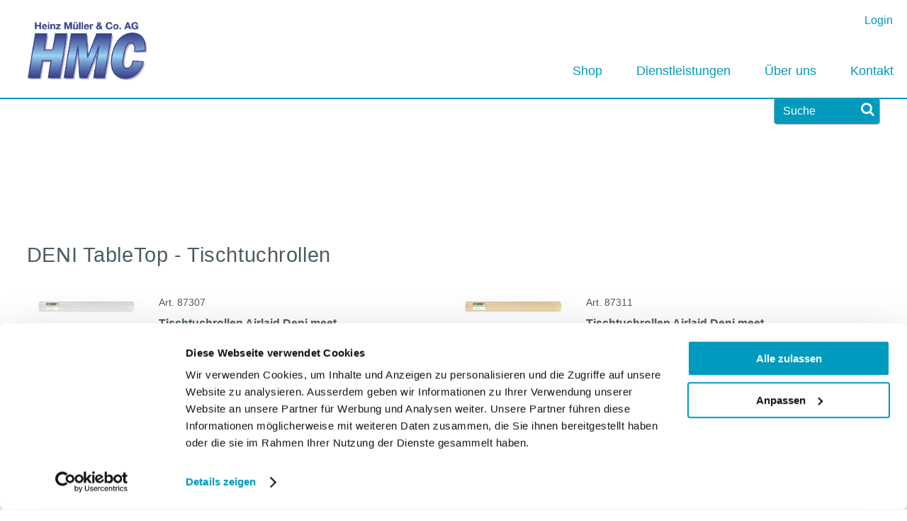

--- FILE ---
content_type: text/html
request_url: https://www.hmcag.ch/de/shop/deni_tabletop/tischtuchrollen/?cat=DTT&subcat=TIT
body_size: 5560
content:
<!DOCTYPE html>
<html xmlns="http://www.w3.org/1999/xhtml" lang="de" xml:lang="de">
  <head>
    <meta http-equiv="content-type" content="text/html;charset=utf-8"/>
    <title>Heinz Müller &amp; Co. AG</title>
    <meta content="width=device-width, initial-scale=1, minimum-scale=1, maximum-scale=1, user-scalable=no" name="viewport"/>
    <meta name="generator" content="mirusys® Web Content Management System v4.1 [build 2-0-13] by Brunner Web @wn8"/>
    <link href="/__/frontend/css/cmsGrid.css.php?template=standard" rel="stylesheet" type="text/css" media="all"/>
    <link href="/_local/templates/standard/css/standard.css" rel="stylesheet" type="text/css" media="all"/>
    <link href="/_local/templates/standard/css/content.css" rel="stylesheet" type="text/css" media="all"/>
    <link href="/_local/templates/standard/css/footerContent.css" rel="stylesheet" type="text/css" media="all"/>
    <link href="/_local/templates/standard/css/forms.css" rel="stylesheet" type="text/css" media="all"/>
    <link href="/_local/templates/standard/css/search.css" rel="stylesheet" type="text/css" media="all"/>
    <link href="/_local/templates/standard/css/navigation.css" rel="stylesheet" type="text/css" media="all"/>
    <link href="/_local/templates/standard/css/quicklinks.css" rel="stylesheet" type="text/css" media="all"/>
    <link href="/_local/templates/standard/css/language.css" rel="stylesheet" type="text/css" media="all"/>
    <link href="/_local/templates/standard/css/itemlist.css" rel="stylesheet" type="text/css" media="all"/>
    <link href="/_local/fonts/fa.css" rel="stylesheet" type="text/css" media="all"/>
    <link href="/_local/templates/standard/css/responsive.css" rel="stylesheet" type="text/css" media="all"/>
    <link href="/_local/scripts/colorbox/colorbox.css" rel="stylesheet" type="text/css" media="all"/>
    <link href="/__/packages/thickbox/thickbox.css" rel="stylesheet" type="text/css" media="all"/>
    <link href="/__/packages/tosrus/popup.css" rel="stylesheet" type="text/css" media="all"/>
    <link href="/_local/templates/standard/css/print.css" rel="stylesheet" type="text/css" media="print"/>
    <script id="Cookiebot" src="https://consent.cookiebot.com/uc.js" data-cbid="fd6f494c-75ee-4aed-9db7-2a2c30bdf7fc" data-blockingmode="auto" type="text/javascript"></script>
    <script type="text/javascript" src="/__/packages/jQuery_1.8/jQuery.js"></script>
    <script src="/_local/templates/standard/scripts/jquery.cookie.js" type="text/javascript"></script>
    <script src="/_local/templates/standard/scripts/adds.js" type="text/javascript"></script>
    <script src="/_local/templates/standard/scripts/mobile-navigation.js" type="text/javascript"></script>
    <script src="/_local/scripts/colorbox/jquery.colorbox.js" type="text/javascript"></script>
    <script src="/_local/scripts/colorbox/config.js" type="text/javascript"></script>
    <script type="text/javascript" src="/_local/scripts/tosrus/popup.js"></script>
    <script type="text/javascript" src="/_local/scripts/tosrus/init.js"></script>
    <script type="text/javascript" src="/_local/scripts/colorbox/jquery.colorbox-min.js"></script>
    <script type="text/javascript"><!--

            $(document).ready(function(){
               $('.fa-star').click(function(e){
                  var obj = $(this);
                  e.preventDefault();
                  ids = $(this).attr('rel');
                  nr = $(this).attr('data-no');
                  $.ajax({
                     url: '/?_action=304',
                     data: {pid:ids, artnr: nr},
                     type: 'post'
                  }).done(function(htm){
                        $('#favmessage').trigger('click');
                        $(obj).addClass('active');
                  });
               });
            
               var favItems = [];
               
               
               
               $('.fa-star').each(function(){
                  nr = $(this).attr('data-no'); 
                  s = 0;
                  for(s=0;s<favItems.length;s++)
                  {
                     if (nr == favItems[s]){
                         $(this).addClass('active');
                     }
                  }
               });
               
            });
            
            
            
//--></script>
  </head>
  <body class="bg"><span id="menu-toggle"></span>
    <div id="wrapper">
      <div id="page">
        <div id="innerpage">
          <!--UdmComment-->
          <header id="header">
            <div class="centered">
              <div id="logo"><img src="/_local/templates/standard/images/hmcag_logo.png" alt="" title=""/></div></div></header>
          <nav id="navigation">
            <div class="centered">
              <div id="mainnavigation">
                <ul class="normal level1">
                  <li></li>
                  <li class="shop open first haschildren min"><a href="/de/shop/" class="shop open first">Shop</a>
                    <ul class="normal level2">
                      <li></li>
                      <li class="top first haschildren min"><a class="top first">Toilettenpapier</a>
                        <ul class="normal level3">
                          <li></li>
                          <li class="first "><a href="/de/shop/toilettenpapier/zellstoff/?cat=TOP&amp;subcat=TZE" class="first">Zellstoff</a></li>
                          <li class="last "><a href="/de/shop/toilettenpapier/jumborollen/?cat=TOP&amp;subcat=TJU" class="last">Jumborollen</a></li>
                        </ul>
                      </li>
                      <li class="haschildren min"><a>Papierhandtücher</a>
                        <ul class="normal level3">
                          <li></li>
                          <li class="first "><a href="/de/shop/papierhandtuecher/c-falz/?cat=PAH&amp;subcat=PCF" class="first">C-Falz</a></li>
                          <li class=""><a href="/de/shop/papierhandtuecher/v-falz/?cat=PAH&amp;subcat=PVF">V-Falz</a></li>
                          <li class=""><a href="/de/shop/papierhandtuecher/z-falz/?cat=PAH&amp;subcat=PZF">Z-Falz</a></li>
                          <li class=""><a href="/de/shop/papierhandtuecher/w-falz/?cat=PAH&amp;subcat=PWF">W-Falz</a></li>
                          <li class="last "><a href="/de/shop/papierhandtuecher/rollen/?cat=PAH&amp;subcat=PRO" class="last">Rollen</a></li>
                        </ul>
                      </li>
                      <li class="haschildren min"><a>Reinigungsrollen</a>
                        <ul class="normal level3">
                          <li></li>
                          <li class="first "><a href="/de/shop/reinigungsrollen/mini/?cat=RER&amp;subcat=REM" class="first">Mini</a></li>
                          <li class=""><a href="/de/shop/reinigungsrollen/midi/?cat=RER&amp;subcat=RMI">Midi</a></li>
                          <li class="last "><a href="/de/shop/reinigungsrollen/maxi_jumbo/?cat=RER&amp;subcat=RMA" class="last">Maxi &amp; Jumbo</a></li>
                        </ul>
                      </li>
                      <li class="haschildren min"><a>Gastronomieprodukte</a>
                        <ul class="normal level3">
                          <li></li>
                          <li class="first "><a href="/de/shop/gastronomieprodukte/kuechenrollen/?cat=GAP&amp;subcat=HHP" class="first">Küchenrollen</a></li>
                          <li class=""><a href="?cat=GAP&amp;subcat=SER">Servietten Tissue</a></li>
                          <li class=""><a href="/de/shop/gastronomieprodukte/tischset_recycling/?cat=GAP&amp;subcat=TIR">Tischset Recycling</a></li>
                          <li class=""><a href="/de/shop/gastronomieprodukte/tischdeckpapier_tischtuchrollen/?cat=GAP&amp;subcat=TDP">Tischdeckpapier / Tischtuchrollen</a></li>
                          <li class=""><a href="/de/shop/gastronomieprodukte/frischhaltefolien/?cat=GAP&amp;subcat=FHF">Frischhaltefolien</a></li>
                          <li class="last "><a href="/de/shop/gastronomieprodukte/alufolien/?cat=GAP&amp;subcat=ALU" class="last">Alufolien</a></li>
                        </ul>
                      </li>
                      <li class="haschildren min"><a>Andere Papierprodukte</a>
                        <ul class="normal level3">
                          <li></li>
                          <li class="first "><a href="/de/shop/andere_papierprodukte/aerzterollen/?cat=APP&amp;subcat=AER" class="first">Ärzterollen</a></li>
                          <li class=""><a href="/de/shop/andere_papierprodukte/kosmetiktuecher/?cat=APP&amp;subcat=KTO">Kosmetiktücher</a></li>
                          <li class=""><a href="/de/shop/andere_papierprodukte/taschentuecher/?cat=APP&amp;subcat=TST">Taschentücher</a></li>
                          <li class="last "><a href="/de/shop/andere_papierprodukte/krepp-papier/?cat=APP&amp;subcat=KPP" class="last">Krepp-Papier</a></li>
                        </ul>
                      </li>
                      <li class="top bulky haschildren min"><a href="/de/shop/bulkysoft/" class="top bulky">BulkySoft</a>
                        <ul class="normal level3">
                          <li></li>
                          <li class="first haschildren min"><a href="/de/shop/bulkysoft/toilettenpapier/" class="first">Toilettenpapier</a>
                            <ul class="normal level4">
                              <li></li>
                              <li class="first "><a href="/de/shop/bulkysoft/toilettenpapier/zellstoff/?cat=BUS&amp;subcat=TPAZEL" class="first">Zellstoff</a></li>
                              <li class="last "><a href="/de/shop/bulkysoft/toilettenpapier/jumborollen/?cat=BUS&amp;subcat=TPAJUM" class="last">Jumborollen</a></li>
                            </ul>
                          </li>
                          <li class="haschildren min"><a href="/de/shop/bulkysoft/papierhandtuecher/">Papierhandtücher</a>
                            <ul class="normal level4">
                              <li></li>
                              <li class="first "><a href="/de/shop/bulkysoft/papierhandtuecher/c-falz/?cat=BUS&amp;subcat=PHTCFA" class="first">C-Falz</a></li>
                              <li class=""><a href="/de/shop/bulkysoft/papierhandtuecher/v-falz/?cat=BUS&amp;subcat=PHTVFA">V-Falz</a></li>
                              <li class=""><a href="/de/shop/bulkysoft/papierhandtuecher/z-falz/?cat=BUS&amp;subcat=PHTZFA">Z-Falz</a></li>
                              <li class=""><a href="/de/shop/bulkysoft/papierhandtuecher/w-falz/?cat=BUS&amp;subcat=PHTWFA">W-Falz</a></li>
                              <li class=""><a href="/de/shop/bulkysoft/papierhandtuecher/m-falz/?cat=BUS&amp;subcat=PHTMFA">M-Falz</a></li>
                              <li class=""><a href="/de/shop/bulkysoft/papierhandtuecher/k-falz/?cat=BUS&amp;subcat=PHTKFA">K-Falz</a></li>
                              <li class="last "><a href="/de/shop/bulkysoft/papierhandtuecher/rollen/?cat=BUS&amp;subcat=PHTROL" class="last">Rollen</a></li>
                            </ul>
                          </li>
                          <li class="haschildren min"><a href="/de/shop/bulkysoft/reinigungsrollen/">Reinigungsrollen</a>
                            <ul class="normal level4">
                              <li></li>
                              <li class="first "><a href="/de/shop/bulkysoft/reinigungsrollen/mini/?cat=BUS&amp;subcat=RROMIN" class="first">Mini</a></li>
                              <li class=""><a href="/de/shop/bulkysoft/reinigungsrollen/midi/?cat=BUS&amp;subcat=RROMID">Midi</a></li>
                              <li class="last "><a href="/de/shop/bulkysoft/reinigungsrollen/maxi-_und_jumbo-rollen/?cat=BUS&amp;subcat=RROMAX" class="last">Maxi- und Jumbo-Rollen</a></li>
                            </ul>
                          </li>
                          <li class="haschildren min"><a href="/de/shop/bulkysoft/servietten/">Servietten</a>
                            <ul class="normal level4">
                              <li></li>
                              <li class="first "><a href="/de/shop/bulkysoft/servietten/servietten_systemone/?cat=BUS&amp;subcat=SERSSO" class="first">Servietten SystemOne</a></li>
                              <li class=""><a href="/de/shop/bulkysoft/servietten/servietten_24_x_24_cm/?cat=BUS&amp;subcat=SERS24">Servietten 24 x 24 cm</a></li>
                              <li class=""><a href="/de/shop/bulkysoft/servietten/servietten_33_x_33_cm/?cat=BUS&amp;subcat=SERS33">Servietten 33 x 33 cm</a></li>
                              <li class=""><a href="/de/shop/bulkysoft/servietten/servietten_38_x_38_cm/?cat=BUS&amp;subcat=SERS38">Servietten 38 x 38 cm</a></li>
                              <li class="last "><a href="/de/shop/bulkysoft/servietten/servietten_40_x_40_cm/?cat=BUS&amp;subcat=SERS40" class="last">Servietten 40 x 40 cm</a></li>
                            </ul>
                          </li>
                          <li class=""><a href="/de/shop/bulkysoft/kosmetik-_und_taschentuecher/?cat=BUS&amp;subcat=KTU">Kosmetik- und Taschentücher</a></li>
                          <li class=""><a href="/de/shop/bulkysoft/aerzterollen/?cat=BUS&amp;subcat=ARZ">Ärzterollen</a></li>
                          <li class="haschildren min"><a href="/de/shop/bulkysoft/dispenser_halter/?cat=BUS&amp;subcat=DIH">Dispenser &amp; Halter</a>
                            <ul class="normal level4">
                              <li></li>
                              <li class="first "><a href="/de/shop/bulkysoft/dispenser_halter/dispenser_fuer_reinigungsrollen/?cat=BUS&amp;subcat=DIHDRR" class="first">Dispenser für Reinigungsrollen</a></li>
                              <li class=""><a href="/de/shop/bulkysoft/dispenser_halter/toilettenpapier-dispenser/?cat=BUS&amp;subcat=DIHTOD">Toilettenpapier-Dispenser</a></li>
                              <li class=""><a href="/de/shop/bulkysoft/dispenser_halter/hygienebeutel-dispenser/?cat=BUS&amp;subcat=DIHHYD">Hygienebeutel-Dispenser</a></li>
                              <li class=""><a href="/de/shop/bulkysoft/dispenser_halter/kosmetiktuchhalter/?cat=BUS&amp;subcat=DIHKTH">Kosmetiktuchhalter</a></li>
                              <li class="last "><a href="/de/shop/bulkysoft/dispenser_halter/dispenser_fuer_servietten/?cat=BUS&amp;subcat=DIHDSR" class="last">Dispenser für Servietten</a></li>
                            </ul>
                          </li>
                          <li class="last haschildren min"><a href="/de/shop/bulkysoft/zubehoer/" class="last">Zubehör</a>
                            <ul class="normal level4">
                              <li></li>
                              <li class="first "><a href="/de/shop/bulkysoft/zubehoer/nachfueller_seifen/?cat=BUS&amp;subcat=ZUBNFS" class="first">Nachfüller Seifen</a></li>
                              <li class=""><a href="/de/shop/bulkysoft/zubehoer/hygienebeutel/?cat=BUS&amp;subcat=ZUBHYB">Hygienebeutel</a></li>
                              <li class=""><a href="/de/shop/bulkysoft/zubehoer/toilettensitzauflagen/?cat=BUS&amp;subcat=ZUBTSA">Toilettensitzauflagen</a></li>
                              <li class="last "><a href="/de/shop/bulkysoft/zubehoer/nachfueller_raumduft/?cat=BUS&amp;subcat=ZUBNFR" class="last">Nachfüller Raumduft</a></li>
                            </ul>
                          </li>
                        </ul>
                      </li>
                      <li class="haschildren min"><a href="/de/shop/bulkysoft_comfort/">BulkySoft Comfort</a>
                        <ul class="normal level3">
                          <li></li>
                          <li class="first last "><a href="/de/shop/bulkysoft_comfort/de-inked_recycling/?cat=BUC&amp;subcat=DEI" class="first last">de-inked / Recycling</a></li>
                        </ul>
                      </li>
                      <li class="haschildren min"><a>Essentia</a>
                        <ul class="normal level3">
                          <li></li>
                          <li class="first last "><a href="/de/shop/essentia/dispenser/?cat=ESA&amp;subcat=DISESA" class="first last">Dispenser</a></li>
                        </ul>
                      </li>
                      <li class="open haschildren min"><a href="/de/shop/deni_tabletop/" class="open">DENI TableTop</a>
                        <ul class="normal level3">
                          <li></li>
                          <li class="first "><a href="/de/shop/deni_tabletop/servietten/?cat=DTT&amp;subcat=SEA" class="first">Servietten</a></li>
                          <li class=""><a href="/de/shop/deni_tabletop/besteckservietten/?cat=DTT&amp;subcat=BSA">Besteckservietten</a></li>
                          <li class=""><a href="/de/shop/deni_tabletop/cocktailservietten/?cat=DTT&amp;subcat=SCD">Cocktailservietten</a></li>
                          <li class=""><a href="/de/shop/deni_tabletop/tischset/?cat=DTT&amp;subcat=TIA">Tischset</a></li>
                          <li class=""><a href="/de/shop/deni_tabletop/tischlaeufer/?cat=DTT&amp;subcat=TIL">Tischläufer</a></li>
                          <li class="open active "><a href="/de/shop/deni_tabletop/tischtuchrollen/?cat=DTT&amp;subcat=TIT" class="open active">Tischtuchrollen</a></li>
                          <li class="last "><a href="/de/shop/deni_tabletop/saison/?cat=DTT&amp;subcat=DES" class="last">Saison</a></li>
                        </ul>
                      </li>
                      <li class="haschildren min"><a href="/de/shop/bamboosoft/">BambooSoft</a>
                        <ul class="normal level3">
                          <li></li>
                          <li class="first last "><a href="/de/shop/bamboosoft/bamboosoft/?cat=BAM&amp;subcat=BAMSO" class="first last">BambooSoft</a></li>
                        </ul>
                      </li>
                      <li class="top haschildren min"><a class="top">Absperrlatten &amp; Zubehör</a>
                        <ul class="normal level3">
                          <li></li>
                          <li class="first "><a href="/de/shop/absperrlatten_zubehoer/absperrlatten_neutral/?cat=ASP&amp;subcat=ASP" class="first">Absperrlatten Neutral</a></li>
                          <li class=""><a href="/de/shop/absperrlatten_zubehoer/absperrlatten_mit_r2-reflektoren/?cat=ASP&amp;subcat=RES">Absperrlatten mit R2-Reflektoren</a></li>
                          <li class=""><a href="/de/shop/absperrlatten_zubehoer/logo-aufdruck_fuer_absperrlatten/?cat=ASP&amp;subcat=BES">Logo-Aufdruck für Absperrlatten</a></li>
                          <li class=""><a href="/de/shop/absperrlatten_zubehoer/abschrankungen/?cat=ASP&amp;subcat=ABS">Abschrankungen</a></li>
                          <li class="last "><a href="/de/shop/absperrlatten_zubehoer/zubehoer/?cat=ASP&amp;subcat=ZUB" class="last">Zubehör</a></li>
                        </ul>
                      </li>
                      <li class="haschildren min"><a>Bürsten &amp; Besen</a>
                        <ul class="normal level3">
                          <li></li>
                          <li class="first "><a href="/de/shop/buersten_besen/reisbesen/?cat=BES&amp;subcat=REB" class="first">Reisbesen</a></li>
                          <li class=""><a href="/de/shop/buersten_besen/bambusbesen/?cat=BES&amp;subcat=BAB">Bambusbesen</a></li>
                          <li class=""><a href="/de/shop/buersten_besen/strassenbesen/?cat=BES&amp;subcat=STB">Strassenbesen</a></li>
                          <li class=""><a href="/de/shop/buersten_besen/stielhalter/?cat=BES&amp;subcat=STH">Stielhalter</a></li>
                          <li class=""><a href="/de/shop/buersten_besen/besenstiele/?cat=BES&amp;subcat=BST">Besenstiele</a></li>
                          <li class=""><a href="/de/shop/buersten_besen/handwischer/?cat=BES&amp;subcat=HAW">Handwischer</a></li>
                          <li class=""><a href="/de/shop/buersten_besen/bodenwischer/?cat=BES&amp;subcat=BOW">Bodenwischer</a></li>
                          <li class="last "><a href="/de/shop/buersten_besen/metallschaufel/?cat=BES&amp;subcat=MES" class="last">Metallschaufel</a></li>
                        </ul>
                      </li>
                      <li class="haschildren min"><a>Reinigungsprodukte</a>
                        <ul class="normal level3">
                          <li></li>
                          <li class="first "><a href="/de/shop/reinigungsprodukte/seifen/?cat=REP&amp;subcat=SEI" class="first">Seifen</a></li>
                          <li class="last "><a href="/de/shop/reinigungsprodukte/putzlappen/?cat=REP&amp;subcat=BOL" class="last">Putzlappen</a></li>
                        </ul>
                      </li>
                      <li class="haschildren min"><a>Dispenser</a>
                        <ul class="normal level3">
                          <li></li>
                          <li class="first "><a href="/de/shop/dispenser/toilettenpapier-dispenser/?cat=DIS&amp;subcat=ROH" class="first">Toilettenpapier-Dispenser</a></li>
                          <li class=""><a href="/de/shop/dispenser/papierhandtuch-spender/?cat=DIS&amp;subcat=SPA">Papierhandtuch-Spender</a></li>
                          <li class=""><a href="/de/shop/dispenser/kosmetiktuchhalter/?cat=DIS&amp;subcat=KOT">Kosmetiktuchhalter</a></li>
                          <li class=""><a href="/de/shop/dispenser/dispenser_fuer_desinfektionsmittel/?cat=DIS&amp;subcat=DID">Dispenser für Desinfektionsmittel</a></li>
                          <li class=""><a href="/de/shop/dispenser/dispenser_fuer_fluessigseifen/?cat=DIS&amp;subcat=DFS">Dispenser für Flüssigseifen</a></li>
                          <li class=""><a href="/de/shop/dispenser/dispenser_fuer_reinigungsrollen/?cat=DIS&amp;subcat=DER">Dispenser für Reinigungsrollen</a></li>
                          <li class=""><a href="/de/shop/dispenser/halter_fuer_liegenabdeckungen/?cat=DIS&amp;subcat=HLA">Halter für Liegenabdeckungen</a></li>
                          <li class=""><a href="/de/shop/dispenser/abfallbehaelter/?cat=DIS&amp;subcat=ABB">Abfallbehälter</a></li>
                          <li class="last "><a href="/de/shop/dispenser/dispenser_fuer_hygienebeutel/?cat=DIS&amp;subcat=DHB" class="last">Dispenser für Hygienebeutel</a></li>
                        </ul>
                      </li>
                      <li class="last haschildren min"><a class="last">Diverse Produkte</a>
                        <ul class="normal level3">
                          <li></li>
                          <li class="first "><a href="/de/shop/diverse_produkte/kehrichtsaecke/?cat=DIV&amp;subcat=KEH" class="first">Kehrichtsäcke</a></li>
                          <li class=""><a href="/de/shop/diverse_produkte/sicherheitssignale/?cat=DIV&amp;subcat=SIC">Sicherheitssignale</a></li>
                          <li class=""><a href="/de/shop/diverse_produkte/einwegmasken/?cat=DIV&amp;subcat=EIN">Einwegmasken</a></li>
                          <li class="last "><a href="/de/shop/diverse_produkte/hygienebeutel/?cat=DIV&amp;subcat=HYB" class="last">Hygienebeutel</a></li>
                        </ul>
                      </li>
                    </ul>
                  </li>
                  <li class=""><a href="/de/dienstleistungen/">Dienstleistungen</a></li>
                  <li class=""><a href="/de/ueber_uns/">Über uns</a></li>
                  <li class="last "><a href="/de/kontakt/" class="last">Kontakt</a></li>
                </ul>
              </div>
              <div id="quicklinks">
                <ul class="level1">
                  <li class="login first last"><a href="/de/login/" class="login first last">Login</a><span></span></li>
                </ul>
              </div>
              <div id="language">
                <ul class="level1"></ul>
              </div></div></nav>
          <div id="theme">
            <div id="slider"></div>
          </div>
          <div id="searchbox" class="searchbox centered">
            <div>
              <div id="neuheit"></div>
              <form method="get" action="/de/shop/" id="searchform" name="searchform" style="padding:0;margin:0;">
                <h4>Produktsuche</h4>
                <input type="text" name="search" class="searchtext textfield"/>
                <input class="submit" type="submit" value="" name=""/><span onclick="$('.submit').trigger('click')"></span>
                <p> </p></form>
            </div>
          </div>
          <!--/UdmComment--><br clear="all"/>
          <main id="main" role="main">
            <div class="centered">
              <div id="content">
                <div id="group3429" class="cmsGroup cmsColSpan4 cmsCol1 cmsCol2 cmsCol3 cmsCol4">
                  <div id="cell3370" class="cmsCell cmsColSpan3 search cmsCol1 cmsCol2 cmsCol3">
                    <div style="border-color: #0071B9; border-width: 1px; border-style: solid;">
                      <form id="search" method="get" action="/de/shop/artikel/" name="searchform" style="padding:0;margin:0;">
                        <p>
                          <input type="text" name="search" class="searchtext" value="Suche"/>
                          <input class="submit" type="submit" value="" name=""/><span onclick="$('.submit').trigger('click')"></span></p>
                      </form>
                    </div>
                  </div>
                </div>
                <div id="group3123" class="cmsGroup cmsColSpan12 cmsCol1 cmsCol2 cmsCol3 cmsCol4 cmsCol5 cmsCol6 cmsCol7 cmsCol8 cmsCol9 cmsCol10 cmsCol11 cmsCol12">
                  <div id="cell3283" class="cmsCell cmsColSpan12 cmsCol1 cmsCol2 cmsCol3 cmsCol4 cmsCol5 cmsCol6 cmsCol7 cmsCol8 cmsCol9 cmsCol10 cmsCol11 cmsCol12">
                    <div style="display:none"><a id="favmessage" href="#inline_content" class="inline"></a>
                      <div id="inline_content" style="padding:30px 50px; line-height:140%; background:#fff;"><b>Merkliste</b><br/>Der Artikel wurde auf Ihre Merkliste gesetzt</div>
                    </div><br clear="all"/><br clear="all"/>
                    <h1>DENI TableTop - Tischtuchrollen</h1>
                    <div class="cmsGroup cmsColSpan6 artikel box">
                      <div class="cmsCell cmsColSpan2">
                        <p class="list_image"><a class="thickbox" rel="previews2801" title="Art. 87307" href="/__/frontend/handler/image.php?id=17035&amp;type=105&amp;ratio=1.35&amp;fit=1"><img alt="" src="/__/frontend/handler/image.php?id=17035&amp;type=105&amp;width=450&amp;ratio=1.35&amp;fit=1" title=""/></a></p>
                      </div>
                      <div class="cmsCell cmsColSpan4 itemlist">
                        <p>Art. 87307</p>
                        <h2>Tischtuchrollen Airlaid Deni meet<br/> weiss<br/>
PEFC zertifiziert</h2>
                        <p class="list_subrow1">120 cm x 50 m</p>
                        <p class="list_subrow2">Karton zu 1 Rolle<br/> Palette zu 60 Kartons</p>
                      </div><br clear="all"/>
                      <div class="border"></div>
                    </div>
                    <div class="cmsGroup cmsColSpan6 artikel box">
                      <div class="cmsCell cmsColSpan2">
                        <p class="list_image"><a class="thickbox" rel="previews2701" title="Art. 87311" href="/__/frontend/handler/image.php?id=17034&amp;type=105&amp;ratio=1.35&amp;fit=1"><img alt="" src="/__/frontend/handler/image.php?id=17034&amp;type=105&amp;width=450&amp;ratio=1.35&amp;fit=1" title=""/></a></p>
                      </div>
                      <div class="cmsCell cmsColSpan4 itemlist">
                        <p>Art. 87311</p>
                        <h2>Tischtuchrollen Airlaid Deni meet<br/> champagner<br/>
PEFC zertifiziert</h2>
                        <p class="list_subrow1">120 cm x 50 m</p>
                        <p class="list_subrow2">Karton zu 1 Rolle<br/> Palette zu 60 Kartons</p>
                      </div><br clear="all"/>
                      <div class="border"></div>
                    </div>
                    <div class="cmsGroup cmsColSpan6 artikel box">
                      <div class="cmsCell cmsColSpan2">
                        <p class="list_image"><a class="thickbox" rel="previews2691" title="Art. 87304" href="/__/frontend/handler/image.php?id=17031&amp;type=105&amp;ratio=1.35&amp;fit=1"><img alt="" src="/__/frontend/handler/image.php?id=17031&amp;type=105&amp;width=450&amp;ratio=1.35&amp;fit=1" title=""/></a></p>
                      </div>
                      <div class="cmsCell cmsColSpan4 itemlist">
                        <p>Art. 87304</p>
                        <h2>Tischtuchrollen Airlaid Deni meet<br/> gelb<br/>
PEFC zertifiziert</h2>
                        <p class="list_subrow1">120 cm x 50 m</p>
                        <p class="list_subrow2">Karton zu 1 Rolle<br/> Palette zu 60 Kartons</p>
                      </div><br clear="all"/>
                      <div class="border"></div>
                    </div>
                    <div class="cmsGroup cmsColSpan6 artikel box">
                      <div class="cmsCell cmsColSpan2">
                        <p class="list_image"><a class="thickbox" rel="previews2693" title="Art. 87305" href="/__/frontend/handler/image.php?id=17032&amp;type=105&amp;ratio=1.35&amp;fit=1"><img alt="" src="/__/frontend/handler/image.php?id=17032&amp;type=105&amp;width=450&amp;ratio=1.35&amp;fit=1" title=""/></a></p>
                      </div>
                      <div class="cmsCell cmsColSpan4 itemlist">
                        <p>Art. 87305</p>
                        <h2>Tischtuchrollen Airlaid Deni meet<br/> rot<br/>
PEFC zertifiziert</h2>
                        <p class="list_subrow1">120 cm x 50 m</p>
                        <p class="list_subrow2">Karton zu 1 Rolle<br/> Palette zu 60 Kartons</p>
                      </div><br clear="all"/>
                      <div class="border"></div>
                    </div>
                    <div class="cmsGroup cmsColSpan6 artikel box">
                      <div class="cmsCell cmsColSpan2">
                        <p class="list_image"><a class="thickbox" rel="previews2689" title="Art. 87303" href="/__/frontend/handler/image.php?id=17030&amp;type=105&amp;ratio=1.35&amp;fit=1"><img alt="" src="/__/frontend/handler/image.php?id=17030&amp;type=105&amp;width=450&amp;ratio=1.35&amp;fit=1" title=""/></a></p>
                      </div>
                      <div class="cmsCell cmsColSpan4 itemlist">
                        <p>Art. 87303</p>
                        <h2>Tischtuchrollen Airlaid Deni meet<br/> bordeaux<br/>
PEFC zertifiziert</h2>
                        <p class="list_subrow1">120 cm x 50 m</p>
                        <p class="list_subrow2">Karton zu 1 Rolle<br/> Palette zu 60 Kartons</p>
                      </div><br clear="all"/>
                      <div class="border"></div>
                    </div>
                    <div class="cmsGroup cmsColSpan6 artikel box">
                      <div class="cmsCell cmsColSpan2">
                        <p class="list_image"><a class="thickbox" rel="previews2687" title="Art. 87302" href="/__/frontend/handler/image.php?id=17029&amp;type=105&amp;ratio=1.35&amp;fit=1"><img alt="" src="/__/frontend/handler/image.php?id=17029&amp;type=105&amp;width=450&amp;ratio=1.35&amp;fit=1" title=""/></a></p>
                      </div>
                      <div class="cmsCell cmsColSpan4 itemlist">
                        <p>Art. 87302</p>
                        <h2>Tischtuchrollen Airlaid Deni meet<br/> blau<br/>
PEFC zertifiziert</h2>
                        <p class="list_subrow1">120 cm x 50 m</p>
                        <p class="list_subrow2">Karton zu 1 Rolle<br/> Palette zu 60 Kartons</p>
                      </div><br clear="all"/>
                      <div class="border"></div>
                    </div>
                    <div class="cmsGroup cmsColSpan6 artikel box">
                      <div class="cmsCell cmsColSpan2">
                        <p class="list_image"><a class="thickbox" rel="previews2695" title="Art. 87306" href="/__/frontend/handler/image.php?id=17033&amp;type=105&amp;ratio=1.35&amp;fit=1"><img alt="" src="/__/frontend/handler/image.php?id=17033&amp;type=105&amp;width=450&amp;ratio=1.35&amp;fit=1" title=""/></a></p>
                      </div>
                      <div class="cmsCell cmsColSpan4 itemlist">
                        <p>Art. 87306</p>
                        <h2>Tischtuchrollen Airlaid Deni meet<br/> tannengrün<br/>
PEFC zertifiziert</h2>
                        <p class="list_subrow1">120 cm x 50 m</p>
                        <p class="list_subrow2">Karton zu 1 Rolle<br/> Palette zu 60 Kartons</p>
                      </div><br clear="all"/>
                      <div class="border"></div>
                    </div>
                    <div class="cmsGroup cmsColSpan6 artikel box">
                      <div class="cmsCell cmsColSpan2">
                        <p class="list_image"><a class="thickbox" rel="previews17027" title="Art. 87319" href="/__/frontend/handler/image.php?id=17028&amp;type=105&amp;ratio=1.35&amp;fit=1"><img alt="" src="/__/frontend/handler/image.php?id=17028&amp;type=105&amp;width=450&amp;ratio=1.35&amp;fit=1" title=""/></a></p>
                      </div>
                      <div class="cmsCell cmsColSpan4 itemlist">
                        <p>Art. 87319</p>
                        <h2>Tischtuchrollen Airlaid Deni meet<br/> schwarz<br/>
PEFC zertifiziert</h2>
                        <p class="list_subrow1">120 cm x 50 m</p>
                        <p class="list_subrow2">Karton zu 1 Rolle<br/> Palette zu 60 Kartons</p>
                      </div><br clear="all"/>
                      <div class="border"></div>
                    </div>
                  </div>
                </div>
              </div></div></main>
          <!--UdmComment-->
          <footer id="footer">
            <div class="centered">
              <div id="footerContent">
                <div id="group3468" class="cmsGroup cmsColSpan12 cmsCol1 cmsCol2 cmsCol3 cmsCol4 cmsCol5 cmsCol6 cmsCol7 cmsCol8 cmsCol9 cmsCol10 cmsCol11 cmsCol12">
                  <div id="cell3436" class="cmsCell cmsColSpan1 cmsCol1">
                    <p><img src="/__/frontend/handler/image.php?id=419&amp;width=400" alt="" width="100%" border="0" title=""/></p>
                  </div>
                  <div id="cell3438" class="cmsCell cmsColSpan2 cmsCol2 cmsCol3">
                    <p><strong>Wir sind für Sie da</strong></p>
                    <p> </p>
                    <p>Heinz Müller &amp; Co. AG</p>
                    <p>Industriestrasse 28</p>
                    <p>CH-8157 Dielsdorf</p>
                    <p> </p>
                    <p>Tel. +41 44 844 17 00</p>
                    <p>info@hmcag.ch</p>
                  </div>
                  <div id="cell3440" class="cmsCell cmsColSpan1 noMobile cmsCol4"></div>
                  <div id="cell3442" class="cmsCell cmsColSpan1 noMobile cmsCol5">
                    <p><img src="/__/frontend/handler/image.php?id=418&amp;width=400" alt="" width="100%" border="0" title=""/></p>
                  </div>
                  <div id="cell3444" class="cmsCell cmsColSpan2 noMobile cmsCol6 cmsCol7">
                    <p><strong>Unser Lieferservice</strong></p>
                    <p> </p>
                    <p>Wir spedieren zu intressanten Konditionen. Lassen Sie sich durch uns beraten.<br/><br/>Tel. +41 44 844 17 00<br/>info@hmcag.ch</p>
                  </div>
                  <div id="cell3446" class="cmsCell cmsColSpan1 noMobile cmsCol8"></div>
                  <div id="cell3448" class="cmsCell cmsColSpan1 noMobile cmsCol9">
                    <p><img src="/__/frontend/handler/image.php?id=448&amp;width=317" border="0" alt="" width="79.2683%" title=""/></p>
                  </div>
                  <div id="cell3450" class="cmsCell cmsColSpan2 noMobile cmsCol10 cmsCol11">
                    <p><strong>Dienstleistungen</strong></p>
                    <p> </p>
                    <p>Gerne unterstützen wir Sie mit unseren diversen <a href="/de/dienstleistungen/">Dienstleistungen</a>.</p>
                  </div>
                </div>
              </div>
            </div>
            <div id="footerEnd">
              <div class="centered">
                <div class="left">© <span class="thisYear"></span> Heinz Müller &amp; Co. AG | <span id="impressum"><a href="/de/impressum">Impressum</a> | <a href="/de/liefer-_und_zahlungsbedingungen">Liefer- und Zahlungsbedingungen</a> | <a href="/de/datenschutzerklaerung">Datenschutzerklärung</a> | <a href="/de/cookies">Cookies</a></span> | <span id="agb"><a href="/de/agb">AGB</a></span></div>
                <div class="right"><a href="http://www.bag.ch/web" target="_blank">CMS by Brunner Medien AG</a></div></div></div>
          </footer>
          <!--/UdmComment-->
        </div>
      </div></div><script type="text/javascript">var gaJsHost = (("https:" == document.location.protocol) ? "https://ssl." : "http://www.");document.write(unescape("%3Cscript src='" + gaJsHost + "google-analytics.com/ga.js' type='text/javascript'%3E%3C/script%3E"));</script><script type="text/javascript">try {var pageTracker = _gat._getTracker("UA-8402183-1");pageTracker._trackPageview();} catch(err) {}</script></body>
</html>

--- FILE ---
content_type: text/css
request_url: https://www.hmcag.ch/__/frontend/css/cmsGrid.css.php?template=standard
body_size: 3190
content:
/**
 * Brunner AG - Druck und Medien, Kriens
 * @copyright      Copyright 2015, Brunner Web, all rights reserved
 * @link           http://www.bag.ch/web
 */

#content .cmsGroup { float: left; }

#content .cmsCell { float: left; box-sizing: border-box; -webkit-box-sizing: border-box; -moz-box-sizing: border-box; margin-top: 25px; }
#content .cmsCell.cmsJoinCell { margin-top: 0; }

#content::after { content: ""; display: block; clear: both; height: 0; }

#content .cmsGroup.cmsColSpan1 { width: 8.33%; }
#content .cmsGroup.cmsColSpan2 { width: 16.66%; }
#content .cmsGroup.cmsColSpan3 { width: 25%; }
#content .cmsGroup.cmsColSpan4 { width: 33.33%; }
#content .cmsGroup.cmsColSpan5 { width: 41.66%; }
#content .cmsGroup.cmsColSpan6 { width: 50%; }
#content .cmsGroup.cmsColSpan7 { width: 58.33%; }
#content .cmsGroup.cmsColSpan8 { width: 66.66%; }
#content .cmsGroup.cmsColSpan9 { width: 75%; }
#content .cmsGroup.cmsColSpan10 { width: 83.33%; }
#content .cmsGroup.cmsColSpan11 { width: 91.66%; }
#content .cmsGroup.cmsColSpan12 { width: 100%; }

#content .cmsGroup.cmsColSpan12 .cmsCell.cmsColSpan12 { width: 98%; margin-left: 1%; margin-right: 1%; }
#content .cmsGroup.cmsColSpan12 .cmsCell.cmsColSpan11 { width: 89.66%; margin-left: 1%; margin-right: 1%; }
#content .cmsGroup.cmsColSpan12 .cmsCell.cmsColSpan10 { width: 81.33%; margin-left: 1%; margin-right: 1%; }
#content .cmsGroup.cmsColSpan12 .cmsCell.cmsColSpan9 { width: 73%; margin-left: 1%; margin-right: 1%; }
#content .cmsGroup.cmsColSpan12 .cmsCell.cmsColSpan8 { width: 64.66%; margin-left: 1%; margin-right: 1%; }
#content .cmsGroup.cmsColSpan12 .cmsCell.cmsColSpan7 { width: 56.33%; margin-left: 1%; margin-right: 1%; }
#content .cmsGroup.cmsColSpan12 .cmsCell.cmsColSpan6 { width: 48%; margin-left: 1%; margin-right: 1%; }
#content .cmsGroup.cmsColSpan12 .cmsCell.cmsColSpan5 { width: 39.66%; margin-left: 1%; margin-right: 1%; }
#content .cmsGroup.cmsColSpan12 .cmsCell.cmsColSpan4 { width: 31.33%; margin-left: 1%; margin-right: 1%; }
#content .cmsGroup.cmsColSpan12 .cmsCell.cmsColSpan3 { width: 23%; margin-left: 1%; margin-right: 1%; }
#content .cmsGroup.cmsColSpan12 .cmsCell.cmsColSpan2 { width: 14.66%; margin-left: 1%; margin-right: 1%; }
#content .cmsGroup.cmsColSpan12 .cmsCell.cmsColSpan1 { width: 6.33%; margin-left: 1%; margin-right: 1%; }

#content .cmsGroup.cmsColSpan11 .cmsCell.cmsColSpan11 { width: 97.81%; margin-left: 1.09%; margin-right: 1.09%; }
#content .cmsGroup.cmsColSpan11 .cmsCell.cmsColSpan10 { width: 88.72%; margin-left: 1.09%; margin-right: 1.09%; }
#content .cmsGroup.cmsColSpan11 .cmsCell.cmsColSpan9 { width: 79.63%; margin-left: 1.09%; margin-right: 1.09%; }
#content .cmsGroup.cmsColSpan11 .cmsCell.cmsColSpan8 { width: 70.54%; margin-left: 1.09%; margin-right: 1.09%; }
#content .cmsGroup.cmsColSpan11 .cmsCell.cmsColSpan7 { width: 61.45%; margin-left: 1.09%; margin-right: 1.09%; }
#content .cmsGroup.cmsColSpan11 .cmsCell.cmsColSpan6 { width: 52.36%; margin-left: 1.09%; margin-right: 1.09%; }
#content .cmsGroup.cmsColSpan11 .cmsCell.cmsColSpan5 { width: 43.27%; margin-left: 1.09%; margin-right: 1.09%; }
#content .cmsGroup.cmsColSpan11 .cmsCell.cmsColSpan4 { width: 34.18%; margin-left: 1.09%; margin-right: 1.09%; }
#content .cmsGroup.cmsColSpan11 .cmsCell.cmsColSpan3 { width: 25.09%; margin-left: 1.09%; margin-right: 1.09%; }
#content .cmsGroup.cmsColSpan11 .cmsCell.cmsColSpan2 { width: 16%; margin-left: 1.09%; margin-right: 1.09%; }
#content .cmsGroup.cmsColSpan11 .cmsCell.cmsColSpan1 { width: 6.9%; margin-left: 1.09%; margin-right: 1.09%; }

#content .cmsGroup.cmsColSpan10 .cmsCell.cmsColSpan10 { width: 97.6%; margin-left: 1.2%; margin-right: 1.2%; }
#content .cmsGroup.cmsColSpan10 .cmsCell.cmsColSpan9 { width: 87.6%; margin-left: 1.2%; margin-right: 1.2%; }
#content .cmsGroup.cmsColSpan10 .cmsCell.cmsColSpan8 { width: 77.59%; margin-left: 1.2%; margin-right: 1.2%; }
#content .cmsGroup.cmsColSpan10 .cmsCell.cmsColSpan7 { width: 67.59%; margin-left: 1.2%; margin-right: 1.2%; }
#content .cmsGroup.cmsColSpan10 .cmsCell.cmsColSpan6 { width: 57.6%; margin-left: 1.2%; margin-right: 1.2%; }
#content .cmsGroup.cmsColSpan10 .cmsCell.cmsColSpan5 { width: 47.6%; margin-left: 1.2%; margin-right: 1.2%; }
#content .cmsGroup.cmsColSpan10 .cmsCell.cmsColSpan4 { width: 37.6%; margin-left: 1.2%; margin-right: 1.2%; }
#content .cmsGroup.cmsColSpan10 .cmsCell.cmsColSpan3 { width: 27.6%; margin-left: 1.2%; margin-right: 1.2%; }
#content .cmsGroup.cmsColSpan10 .cmsCell.cmsColSpan2 { width: 17.6%; margin-left: 1.2%; margin-right: 1.2%; }
#content .cmsGroup.cmsColSpan10 .cmsCell.cmsColSpan1 { width: 7.6%; margin-left: 1.2%; margin-right: 1.2%; }

#content .cmsGroup.cmsColSpan9 .cmsCell.cmsColSpan9 { width: 97.33%; margin-left: 1.33%; margin-right: 1.33%; }
#content .cmsGroup.cmsColSpan9 .cmsCell.cmsColSpan8 { width: 86.22%; margin-left: 1.33%; margin-right: 1.33%; }
#content .cmsGroup.cmsColSpan9 .cmsCell.cmsColSpan7 { width: 75.11%; margin-left: 1.33%; margin-right: 1.33%; }
#content .cmsGroup.cmsColSpan9 .cmsCell.cmsColSpan6 { width: 63.99%; margin-left: 1.33%; margin-right: 1.33%; }
#content .cmsGroup.cmsColSpan9 .cmsCell.cmsColSpan5 { width: 52.88%; margin-left: 1.33%; margin-right: 1.33%; }
#content .cmsGroup.cmsColSpan9 .cmsCell.cmsColSpan4 { width: 41.77%; margin-left: 1.33%; margin-right: 1.33%; }
#content .cmsGroup.cmsColSpan9 .cmsCell.cmsColSpan3 { width: 30.66%; margin-left: 1.33%; margin-right: 1.33%; }
#content .cmsGroup.cmsColSpan9 .cmsCell.cmsColSpan2 { width: 19.55%; margin-left: 1.33%; margin-right: 1.33%; }
#content .cmsGroup.cmsColSpan9 .cmsCell.cmsColSpan1 { width: 8.44%; margin-left: 1.33%; margin-right: 1.33%; }

#content .cmsGroup.cmsColSpan8 .cmsCell.cmsColSpan8 { width: 97%; margin-left: 1.5%; margin-right: 1.5%; }
#content .cmsGroup.cmsColSpan8 .cmsCell.cmsColSpan7 { width: 84.5%; margin-left: 1.5%; margin-right: 1.5%; }
#content .cmsGroup.cmsColSpan8 .cmsCell.cmsColSpan6 { width: 72%; margin-left: 1.5%; margin-right: 1.5%; }
#content .cmsGroup.cmsColSpan8 .cmsCell.cmsColSpan5 { width: 59.5%; margin-left: 1.5%; margin-right: 1.5%; }
#content .cmsGroup.cmsColSpan8 .cmsCell.cmsColSpan4 { width: 47%; margin-left: 1.5%; margin-right: 1.5%; }
#content .cmsGroup.cmsColSpan8 .cmsCell.cmsColSpan3 { width: 34.5%; margin-left: 1.5%; margin-right: 1.5%; }
#content .cmsGroup.cmsColSpan8 .cmsCell.cmsColSpan2 { width: 22%; margin-left: 1.5%; margin-right: 1.5%; }
#content .cmsGroup.cmsColSpan8 .cmsCell.cmsColSpan1 { width: 9.5%; margin-left: 1.5%; margin-right: 1.5%; }

#content .cmsGroup.cmsColSpan7 .cmsCell.cmsColSpan7 { width: 96.57%; margin-left: 1.71%; margin-right: 1.71%; }
#content .cmsGroup.cmsColSpan7 .cmsCell.cmsColSpan6 { width: 82.28%; margin-left: 1.71%; margin-right: 1.71%; }
#content .cmsGroup.cmsColSpan7 .cmsCell.cmsColSpan5 { width: 68%; margin-left: 1.71%; margin-right: 1.71%; }
#content .cmsGroup.cmsColSpan7 .cmsCell.cmsColSpan4 { width: 53.71%; margin-left: 1.71%; margin-right: 1.71%; }
#content .cmsGroup.cmsColSpan7 .cmsCell.cmsColSpan3 { width: 39.42%; margin-left: 1.71%; margin-right: 1.71%; }
#content .cmsGroup.cmsColSpan7 .cmsCell.cmsColSpan2 { width: 25.14%; margin-left: 1.71%; margin-right: 1.71%; }
#content .cmsGroup.cmsColSpan7 .cmsCell.cmsColSpan1 { width: 10.85%; margin-left: 1.71%; margin-right: 1.71%; }

#content .cmsGroup.cmsColSpan6 .cmsCell.cmsColSpan6 { width: 96%; margin-left: 2%; margin-right: 2%; }
#content .cmsGroup.cmsColSpan6 .cmsCell.cmsColSpan5 { width: 79.33%; margin-left: 2%; margin-right: 2%; }
#content .cmsGroup.cmsColSpan6 .cmsCell.cmsColSpan4 { width: 62.66%; margin-left: 2%; margin-right: 2%; }
#content .cmsGroup.cmsColSpan6 .cmsCell.cmsColSpan3 { width: 46%; margin-left: 2%; margin-right: 2%; }
#content .cmsGroup.cmsColSpan6 .cmsCell.cmsColSpan2 { width: 29.33%; margin-left: 2%; margin-right: 2%; }
#content .cmsGroup.cmsColSpan6 .cmsCell.cmsColSpan1 { width: 12.66%; margin-left: 2%; margin-right: 2%; }

#content .cmsGroup.cmsColSpan5 .cmsCell.cmsColSpan5 { width: 95.2%; margin-left: 2.4%; margin-right: 2.4%; }
#content .cmsGroup.cmsColSpan5 .cmsCell.cmsColSpan4 { width: 75.2%; margin-left: 2.4%; margin-right: 2.4%; }
#content .cmsGroup.cmsColSpan5 .cmsCell.cmsColSpan3 { width: 55.2%; margin-left: 2.4%; margin-right: 2.4%; }
#content .cmsGroup.cmsColSpan5 .cmsCell.cmsColSpan2 { width: 35.2%; margin-left: 2.4%; margin-right: 2.4%; }
#content .cmsGroup.cmsColSpan5 .cmsCell.cmsColSpan1 { width: 15.2%; margin-left: 2.4%; margin-right: 2.4%; }

#content .cmsGroup.cmsColSpan4 .cmsCell.cmsColSpan4 { width: 94%; margin-left: 3%; margin-right: 3%; }
#content .cmsGroup.cmsColSpan4 .cmsCell.cmsColSpan3 { width: 69%; margin-left: 3%; margin-right: 3%; }
#content .cmsGroup.cmsColSpan4 .cmsCell.cmsColSpan2 { width: 44%; margin-left: 3%; margin-right: 3%; }
#content .cmsGroup.cmsColSpan4 .cmsCell.cmsColSpan1 { width: 19%; margin-left: 3%; margin-right: 3%; }

#content .cmsGroup.cmsColSpan3 .cmsCell.cmsColSpan3 { width: 92%; margin-left: 4%; margin-right: 4%; }
#content .cmsGroup.cmsColSpan3 .cmsCell.cmsColSpan2 { width: 58.66%; margin-left: 4%; margin-right: 4%; }
#content .cmsGroup.cmsColSpan3 .cmsCell.cmsColSpan1 { width: 25.33%; margin-left: 4%; margin-right: 4%; }

#content .cmsGroup.cmsColSpan2 .cmsCell.cmsColSpan2 { width: 88%; margin-left: 6%; margin-right: 6%; }
#content .cmsGroup.cmsColSpan2 .cmsCell.cmsColSpan1 { width: 38%; margin-left: 6%; margin-right: 6%; }

#content .cmsGroup.cmsColSpan1 .cmsCell.cmsColSpan1 { width: 76%; margin-left: 12%; margin-right: 12%; }

#content .cmsCol1 { clear:left; }

@media (max-width: 970px) {

  #content .cmsGroup.cmsColSpan12 { width: 100%; }
  #content .cmsGroup.cmsColSpan12 .cmsCell.cmsColSpan12 { width: 98%; margin-left: 1%; margin-right: 1% }
  #content .cmsGroup.cmsColSpan12 .cmsCell.cmsColSpan11 { width: 98%; margin-left: 1%; margin-right: 1% }
  #content .cmsGroup.cmsColSpan12 .cmsCell.cmsColSpan10 { width: 98%; margin-left: 1%; margin-right: 1% }
  #content .cmsGroup.cmsColSpan12 .cmsCell.cmsColSpan9 { width: 98%; margin-left: 1%; margin-right: 1% }
  #content .cmsGroup.cmsColSpan12 .cmsCell.cmsColSpan8 { width: 98%; margin-left: 1%; margin-right: 1% }
  #content .cmsGroup.cmsColSpan12 .cmsCell.cmsColSpan7 { width: 85.5%; margin-left: 1%; margin-right: 1% }
  #content .cmsGroup.cmsColSpan12 .cmsCell.cmsColSpan6 { width: 73%; margin-left: 1%; margin-right: 1% }
  #content .cmsGroup.cmsColSpan12 .cmsCell.cmsColSpan5 { width: 60.5%; margin-left: 1%; margin-right: 1% }
  #content .cmsGroup.cmsColSpan12 .cmsCell.cmsColSpan4 { width: 48%; margin-left: 1%; margin-right: 1% }
  #content .cmsGroup.cmsColSpan12 .cmsCell.cmsColSpan3 { width: 35.5%; margin-left: 1%; margin-right: 1% }
  #content .cmsGroup.cmsColSpan12 .cmsCell.cmsColSpan2 { width: 23%; margin-left: 1%; margin-right: 1% }
  #content .cmsGroup.cmsColSpan12 .cmsCell.cmsColSpan1 { width: 10.5%; margin-left: 1%; margin-right: 1% }

  #content .cmsGroup.cmsColSpan11 { width: 100%; }
  #content .cmsGroup.cmsColSpan11 .cmsCell.cmsColSpan11 { width: 98%; margin-left: 1%; margin-right: 1% }
  #content .cmsGroup.cmsColSpan11 .cmsCell.cmsColSpan10 { width: 98%; margin-left: 1%; margin-right: 1% }
  #content .cmsGroup.cmsColSpan11 .cmsCell.cmsColSpan9 { width: 98%; margin-left: 1%; margin-right: 1% }
  #content .cmsGroup.cmsColSpan11 .cmsCell.cmsColSpan8 { width: 98%; margin-left: 1%; margin-right: 1% }
  #content .cmsGroup.cmsColSpan11 .cmsCell.cmsColSpan7 { width: 93.45%; margin-left: 1%; margin-right: 1% }
  #content .cmsGroup.cmsColSpan11 .cmsCell.cmsColSpan6 { width: 79.81%; margin-left: 1%; margin-right: 1% }
  #content .cmsGroup.cmsColSpan11 .cmsCell.cmsColSpan5 { width: 66.18%; margin-left: 1%; margin-right: 1% }
  #content .cmsGroup.cmsColSpan11 .cmsCell.cmsColSpan4 { width: 52.54%; margin-left: 1%; margin-right: 1% }
  #content .cmsGroup.cmsColSpan11 .cmsCell.cmsColSpan3 { width: 38.9%; margin-left: 1%; margin-right: 1% }
  #content .cmsGroup.cmsColSpan11 .cmsCell.cmsColSpan2 { width: 25.27%; margin-left: 1%; margin-right: 1% }
  #content .cmsGroup.cmsColSpan11 .cmsCell.cmsColSpan1 { width: 11.63%; margin-left: 1%; margin-right: 1% }

  #content .cmsGroup.cmsColSpan10 { width: 100%; }
  #content .cmsGroup.cmsColSpan10 .cmsCell.cmsColSpan10 { width: 98%; margin-left: 1%; margin-right: 1% }
  #content .cmsGroup.cmsColSpan10 .cmsCell.cmsColSpan9 { width: 98%; margin-left: 1%; margin-right: 1% }
  #content .cmsGroup.cmsColSpan10 .cmsCell.cmsColSpan8 { width: 98%; margin-left: 1%; margin-right: 1% }
  #content .cmsGroup.cmsColSpan10 .cmsCell.cmsColSpan7 { width: 98%; margin-left: 1%; margin-right: 1% }
  #content .cmsGroup.cmsColSpan10 .cmsCell.cmsColSpan6 { width: 88%; margin-left: 1%; margin-right: 1% }
  #content .cmsGroup.cmsColSpan10 .cmsCell.cmsColSpan5 { width: 73%; margin-left: 1%; margin-right: 1% }
  #content .cmsGroup.cmsColSpan10 .cmsCell.cmsColSpan4 { width: 58%; margin-left: 1%; margin-right: 1% }
  #content .cmsGroup.cmsColSpan10 .cmsCell.cmsColSpan3 { width: 43%; margin-left: 1%; margin-right: 1% }
  #content .cmsGroup.cmsColSpan10 .cmsCell.cmsColSpan2 { width: 28%; margin-left: 1%; margin-right: 1% }
  #content .cmsGroup.cmsColSpan10 .cmsCell.cmsColSpan1 { width: 13%; margin-left: 1%; margin-right: 1% }

  #content .cmsGroup.cmsColSpan9 { width: 100%; }
  #content .cmsGroup.cmsColSpan9 .cmsCell.cmsColSpan9 { width: 98%; margin-left: 1%; margin-right: 1% }
  #content .cmsGroup.cmsColSpan9 .cmsCell.cmsColSpan8 { width: 98%; margin-left: 1%; margin-right: 1% }
  #content .cmsGroup.cmsColSpan9 .cmsCell.cmsColSpan7 { width: 98%; margin-left: 1%; margin-right: 1% }
  #content .cmsGroup.cmsColSpan9 .cmsCell.cmsColSpan6 { width: 97.99%; margin-left: 1%; margin-right: 1% }
  #content .cmsGroup.cmsColSpan9 .cmsCell.cmsColSpan5 { width: 81.33%; margin-left: 1%; margin-right: 1% }
  #content .cmsGroup.cmsColSpan9 .cmsCell.cmsColSpan4 { width: 64.66%; margin-left: 1%; margin-right: 1% }
  #content .cmsGroup.cmsColSpan9 .cmsCell.cmsColSpan3 { width: 47.99%; margin-left: 1%; margin-right: 1% }
  #content .cmsGroup.cmsColSpan9 .cmsCell.cmsColSpan2 { width: 31.33%; margin-left: 1%; margin-right: 1% }
  #content .cmsGroup.cmsColSpan9 .cmsCell.cmsColSpan1 { width: 14.66%; margin-left: 1%; margin-right: 1% }

  #content .cmsGroup.cmsColSpan8 { width: 100%; }
  #content .cmsGroup.cmsColSpan8 .cmsCell.cmsColSpan8 { width: 98%; margin-left: 1%; margin-right: 1% }
  #content .cmsGroup.cmsColSpan8 .cmsCell.cmsColSpan7 { width: 85.5%; margin-left: 1%; margin-right: 1% }
  #content .cmsGroup.cmsColSpan8 .cmsCell.cmsColSpan6 { width: 73%; margin-left: 1%; margin-right: 1% }
  #content .cmsGroup.cmsColSpan8 .cmsCell.cmsColSpan5 { width: 60.5%; margin-left: 1%; margin-right: 1% }
  #content .cmsGroup.cmsColSpan8 .cmsCell.cmsColSpan4 { width: 48%; margin-left: 1%; margin-right: 1% }
  #content .cmsGroup.cmsColSpan8 .cmsCell.cmsColSpan3 { width: 35.5%; margin-left: 1%; margin-right: 1% }
  #content .cmsGroup.cmsColSpan8 .cmsCell.cmsColSpan2 { width: 23%; margin-left: 1%; margin-right: 1% }
  #content .cmsGroup.cmsColSpan8 .cmsCell.cmsColSpan1 { width: 10.5%; margin-left: 1%; margin-right: 1% }

  #content .cmsGroup.cmsColSpan7 { width: 87.5%; }
  #content .cmsGroup.cmsColSpan7 .cmsCell.cmsColSpan7 { width: 97.71%; margin-left: 1.14%; margin-right: 1.14% }
  #content .cmsGroup.cmsColSpan7 .cmsCell.cmsColSpan6 { width: 83.42%; margin-left: 1.14%; margin-right: 1.14% }
  #content .cmsGroup.cmsColSpan7 .cmsCell.cmsColSpan5 { width: 69.14%; margin-left: 1.14%; margin-right: 1.14% }
  #content .cmsGroup.cmsColSpan7 .cmsCell.cmsColSpan4 { width: 54.85%; margin-left: 1.14%; margin-right: 1.14% }
  #content .cmsGroup.cmsColSpan7 .cmsCell.cmsColSpan3 { width: 40.57%; margin-left: 1.14%; margin-right: 1.14% }
  #content .cmsGroup.cmsColSpan7 .cmsCell.cmsColSpan2 { width: 26.28%; margin-left: 1.14%; margin-right: 1.14% }
  #content .cmsGroup.cmsColSpan7 .cmsCell.cmsColSpan1 { width: 12%; margin-left: 1.14%; margin-right: 1.14% }

  #content .cmsGroup.cmsColSpan6 { width: 75%; }
  #content .cmsGroup.cmsColSpan6 .cmsCell.cmsColSpan6 { width: 97.33%; margin-left: 1.33%; margin-right: 1.33% }
  #content .cmsGroup.cmsColSpan6 .cmsCell.cmsColSpan5 { width: 80.66%; margin-left: 1.33%; margin-right: 1.33% }
  #content .cmsGroup.cmsColSpan6 .cmsCell.cmsColSpan4 { width: 63.99%; margin-left: 1.33%; margin-right: 1.33% }
  #content .cmsGroup.cmsColSpan6 .cmsCell.cmsColSpan3 { width: 47.33%; margin-left: 1.33%; margin-right: 1.33% }
  #content .cmsGroup.cmsColSpan6 .cmsCell.cmsColSpan2 { width: 30.66%; margin-left: 1.33%; margin-right: 1.33% }
  #content .cmsGroup.cmsColSpan6 .cmsCell.cmsColSpan1 { width: 13.99%; margin-left: 1.33%; margin-right: 1.33% }

  #content .cmsGroup.cmsColSpan5 { width: 62.5%; }
  #content .cmsGroup.cmsColSpan5 .cmsCell.cmsColSpan5 { width: 96.8%; margin-left: 1.6%; margin-right: 1.6% }
  #content .cmsGroup.cmsColSpan5 .cmsCell.cmsColSpan4 { width: 76.8%; margin-left: 1.6%; margin-right: 1.6% }
  #content .cmsGroup.cmsColSpan5 .cmsCell.cmsColSpan3 { width: 56.8%; margin-left: 1.6%; margin-right: 1.6% }
  #content .cmsGroup.cmsColSpan5 .cmsCell.cmsColSpan2 { width: 36.8%; margin-left: 1.6%; margin-right: 1.6% }
  #content .cmsGroup.cmsColSpan5 .cmsCell.cmsColSpan1 { width: 16.8%; margin-left: 1.6%; margin-right: 1.6% }

  #content .cmsGroup.cmsColSpan4 { width: 50%; }
  #content .cmsGroup.cmsColSpan4 .cmsCell.cmsColSpan4 { width: 96%; margin-left: 2%; margin-right: 2% }
  #content .cmsGroup.cmsColSpan4 .cmsCell.cmsColSpan3 { width: 71%; margin-left: 2%; margin-right: 2% }
  #content .cmsGroup.cmsColSpan4 .cmsCell.cmsColSpan2 { width: 46%; margin-left: 2%; margin-right: 2% }
  #content .cmsGroup.cmsColSpan4 .cmsCell.cmsColSpan1 { width: 21%; margin-left: 2%; margin-right: 2% }

  #content .cmsGroup.cmsColSpan3 { width: 37.5%; }
  #content .cmsGroup.cmsColSpan3 .cmsCell.cmsColSpan3 { width: 94.66%; margin-left: 2.66%; margin-right: 2.66% }
  #content .cmsGroup.cmsColSpan3 .cmsCell.cmsColSpan2 { width: 61.33%; margin-left: 2.66%; margin-right: 2.66% }
  #content .cmsGroup.cmsColSpan3 .cmsCell.cmsColSpan1 { width: 27.99%; margin-left: 2.66%; margin-right: 2.66% }

  #content .cmsGroup.cmsColSpan2 { width: 25%; }
  #content .cmsGroup.cmsColSpan2 .cmsCell.cmsColSpan2 { width: 92%; margin-left: 4%; margin-right: 4% }
  #content .cmsGroup.cmsColSpan2 .cmsCell.cmsColSpan1 { width: 42%; margin-left: 4%; margin-right: 4% }

  #content .cmsGroup.cmsColSpan1 { width: 12.5%; }
  #content .cmsGroup.cmsColSpan1 .cmsCell.cmsColSpan1 { width: 84%; margin-left: 8%; margin-right: 8% }

  #content .cmsCol1,
  #content .cmsCol9 { clear:left; }

}

@media (max-width: 570px) {

  #content .cmsGroup.cmsColSpan12 { width: 100%; }
  #content .cmsGroup.cmsColSpan12 .cmsCell.cmsColSpan12 { width: 98%; margin-left: 1%; margin-right: 1% }
  #content .cmsGroup.cmsColSpan12 .cmsCell.cmsColSpan11 { width: 98%; margin-left: 1%; margin-right: 1% }
  #content .cmsGroup.cmsColSpan12 .cmsCell.cmsColSpan10 { width: 98%; margin-left: 1%; margin-right: 1% }
  #content .cmsGroup.cmsColSpan12 .cmsCell.cmsColSpan9 { width: 98%; margin-left: 1%; margin-right: 1% }
  #content .cmsGroup.cmsColSpan12 .cmsCell.cmsColSpan8 { width: 98%; margin-left: 1%; margin-right: 1% }
  #content .cmsGroup.cmsColSpan12 .cmsCell.cmsColSpan7 { width: 98%; margin-left: 1%; margin-right: 1% }
  #content .cmsGroup.cmsColSpan12 .cmsCell.cmsColSpan6 { width: 98%; margin-left: 1%; margin-right: 1% }
  #content .cmsGroup.cmsColSpan12 .cmsCell.cmsColSpan5 { width: 98%; margin-left: 1%; margin-right: 1% }
  #content .cmsGroup.cmsColSpan12 .cmsCell.cmsColSpan4 { width: 98%; margin-left: 1%; margin-right: 1% }
  #content .cmsGroup.cmsColSpan12 .cmsCell.cmsColSpan3 { width: 98%; margin-left: 1%; margin-right: 1% }
  #content .cmsGroup.cmsColSpan12 .cmsCell.cmsColSpan2 { width: 98%; margin-left: 1%; margin-right: 1% }
  #content .cmsGroup.cmsColSpan12 .cmsCell.cmsColSpan1 { width: 48%; margin-left: 1%; margin-right: 1% }

  #content .cmsGroup.cmsColSpan11 { width: 100%; }
  #content .cmsGroup.cmsColSpan11 .cmsCell.cmsColSpan11 { width: 98%; margin-left: 1%; margin-right: 1% }
  #content .cmsGroup.cmsColSpan11 .cmsCell.cmsColSpan10 { width: 98%; margin-left: 1%; margin-right: 1% }
  #content .cmsGroup.cmsColSpan11 .cmsCell.cmsColSpan9 { width: 98%; margin-left: 1%; margin-right: 1% }
  #content .cmsGroup.cmsColSpan11 .cmsCell.cmsColSpan8 { width: 98%; margin-left: 1%; margin-right: 1% }
  #content .cmsGroup.cmsColSpan11 .cmsCell.cmsColSpan7 { width: 98%; margin-left: 1%; margin-right: 1% }
  #content .cmsGroup.cmsColSpan11 .cmsCell.cmsColSpan6 { width: 98%; margin-left: 1%; margin-right: 1% }
  #content .cmsGroup.cmsColSpan11 .cmsCell.cmsColSpan5 { width: 98%; margin-left: 1%; margin-right: 1% }
  #content .cmsGroup.cmsColSpan11 .cmsCell.cmsColSpan4 { width: 98%; margin-left: 1%; margin-right: 1% }
  #content .cmsGroup.cmsColSpan11 .cmsCell.cmsColSpan3 { width: 98%; margin-left: 1%; margin-right: 1% }
  #content .cmsGroup.cmsColSpan11 .cmsCell.cmsColSpan2 { width: 98%; margin-left: 1%; margin-right: 1% }
  #content .cmsGroup.cmsColSpan11 .cmsCell.cmsColSpan1 { width: 52.54%; margin-left: 1%; margin-right: 1% }

  #content .cmsGroup.cmsColSpan10 { width: 100%; }
  #content .cmsGroup.cmsColSpan10 .cmsCell.cmsColSpan10 { width: 98%; margin-left: 1%; margin-right: 1% }
  #content .cmsGroup.cmsColSpan10 .cmsCell.cmsColSpan9 { width: 98%; margin-left: 1%; margin-right: 1% }
  #content .cmsGroup.cmsColSpan10 .cmsCell.cmsColSpan8 { width: 98%; margin-left: 1%; margin-right: 1% }
  #content .cmsGroup.cmsColSpan10 .cmsCell.cmsColSpan7 { width: 98%; margin-left: 1%; margin-right: 1% }
  #content .cmsGroup.cmsColSpan10 .cmsCell.cmsColSpan6 { width: 98%; margin-left: 1%; margin-right: 1% }
  #content .cmsGroup.cmsColSpan10 .cmsCell.cmsColSpan5 { width: 98%; margin-left: 1%; margin-right: 1% }
  #content .cmsGroup.cmsColSpan10 .cmsCell.cmsColSpan4 { width: 98%; margin-left: 1%; margin-right: 1% }
  #content .cmsGroup.cmsColSpan10 .cmsCell.cmsColSpan3 { width: 98%; margin-left: 1%; margin-right: 1% }
  #content .cmsGroup.cmsColSpan10 .cmsCell.cmsColSpan2 { width: 98%; margin-left: 1%; margin-right: 1% }
  #content .cmsGroup.cmsColSpan10 .cmsCell.cmsColSpan1 { width: 58%; margin-left: 1%; margin-right: 1% }

  #content .cmsGroup.cmsColSpan9 { width: 100%; }
  #content .cmsGroup.cmsColSpan9 .cmsCell.cmsColSpan9 { width: 98%; margin-left: 1%; margin-right: 1% }
  #content .cmsGroup.cmsColSpan9 .cmsCell.cmsColSpan8 { width: 98%; margin-left: 1%; margin-right: 1% }
  #content .cmsGroup.cmsColSpan9 .cmsCell.cmsColSpan7 { width: 98%; margin-left: 1%; margin-right: 1% }
  #content .cmsGroup.cmsColSpan9 .cmsCell.cmsColSpan6 { width: 98%; margin-left: 1%; margin-right: 1% }
  #content .cmsGroup.cmsColSpan9 .cmsCell.cmsColSpan5 { width: 98%; margin-left: 1%; margin-right: 1% }
  #content .cmsGroup.cmsColSpan9 .cmsCell.cmsColSpan4 { width: 98%; margin-left: 1%; margin-right: 1% }
  #content .cmsGroup.cmsColSpan9 .cmsCell.cmsColSpan3 { width: 98%; margin-left: 1%; margin-right: 1% }
  #content .cmsGroup.cmsColSpan9 .cmsCell.cmsColSpan2 { width: 98%; margin-left: 1%; margin-right: 1% }
  #content .cmsGroup.cmsColSpan9 .cmsCell.cmsColSpan1 { width: 64.66%; margin-left: 1%; margin-right: 1% }

  #content .cmsGroup.cmsColSpan8 { width: 100%; }
  #content .cmsGroup.cmsColSpan8 .cmsCell.cmsColSpan8 { width: 98%; margin-left: 1%; margin-right: 1% }
  #content .cmsGroup.cmsColSpan8 .cmsCell.cmsColSpan7 { width: 98%; margin-left: 1%; margin-right: 1% }
  #content .cmsGroup.cmsColSpan8 .cmsCell.cmsColSpan6 { width: 98%; margin-left: 1%; margin-right: 1% }
  #content .cmsGroup.cmsColSpan8 .cmsCell.cmsColSpan5 { width: 98%; margin-left: 1%; margin-right: 1% }
  #content .cmsGroup.cmsColSpan8 .cmsCell.cmsColSpan4 { width: 98%; margin-left: 1%; margin-right: 1% }
  #content .cmsGroup.cmsColSpan8 .cmsCell.cmsColSpan3 { width: 98%; margin-left: 1%; margin-right: 1% }
  #content .cmsGroup.cmsColSpan8 .cmsCell.cmsColSpan2 { width: 98%; margin-left: 1%; margin-right: 1% }
  #content .cmsGroup.cmsColSpan8 .cmsCell.cmsColSpan1 { width: 73%; margin-left: 1%; margin-right: 1% }

  #content .cmsGroup.cmsColSpan7 { width: 100%; }
  #content .cmsGroup.cmsColSpan7 .cmsCell.cmsColSpan7 { width: 98%; margin-left: 1%; margin-right: 1% }
  #content .cmsGroup.cmsColSpan7 .cmsCell.cmsColSpan6 { width: 98%; margin-left: 1%; margin-right: 1% }
  #content .cmsGroup.cmsColSpan7 .cmsCell.cmsColSpan5 { width: 98%; margin-left: 1%; margin-right: 1% }
  #content .cmsGroup.cmsColSpan7 .cmsCell.cmsColSpan4 { width: 98%; margin-left: 1%; margin-right: 1% }
  #content .cmsGroup.cmsColSpan7 .cmsCell.cmsColSpan3 { width: 98%; margin-left: 1%; margin-right: 1% }
  #content .cmsGroup.cmsColSpan7 .cmsCell.cmsColSpan2 { width: 98%; margin-left: 1%; margin-right: 1% }
  #content .cmsGroup.cmsColSpan7 .cmsCell.cmsColSpan1 { width: 83.71%; margin-left: 1%; margin-right: 1% }

  #content .cmsGroup.cmsColSpan6 { width: 100%; }
  #content .cmsGroup.cmsColSpan6 .cmsCell.cmsColSpan6 { width: 98%; margin-left: 1%; margin-right: 1% }
  #content .cmsGroup.cmsColSpan6 .cmsCell.cmsColSpan5 { width: 98%; margin-left: 1%; margin-right: 1% }
  #content .cmsGroup.cmsColSpan6 .cmsCell.cmsColSpan4 { width: 98%; margin-left: 1%; margin-right: 1% }
  #content .cmsGroup.cmsColSpan6 .cmsCell.cmsColSpan3 { width: 98%; margin-left: 1%; margin-right: 1% }
  #content .cmsGroup.cmsColSpan6 .cmsCell.cmsColSpan2 { width: 98%; margin-left: 1%; margin-right: 1% }
  #content .cmsGroup.cmsColSpan6 .cmsCell.cmsColSpan1 { width: 98%; margin-left: 1%; margin-right: 1% }

  #content .cmsGroup.cmsColSpan5 { width: 100%; }
  #content .cmsGroup.cmsColSpan5 .cmsCell.cmsColSpan5 { width: 98%; margin-left: 1%; margin-right: 1% }
  #content .cmsGroup.cmsColSpan5 .cmsCell.cmsColSpan4 { width: 98%; margin-left: 1%; margin-right: 1% }
  #content .cmsGroup.cmsColSpan5 .cmsCell.cmsColSpan3 { width: 98%; margin-left: 1%; margin-right: 1% }
  #content .cmsGroup.cmsColSpan5 .cmsCell.cmsColSpan2 { width: 98%; margin-left: 1%; margin-right: 1% }
  #content .cmsGroup.cmsColSpan5 .cmsCell.cmsColSpan1 { width: 98%; margin-left: 1%; margin-right: 1% }

  #content .cmsGroup.cmsColSpan4 { width: 100%; }
  #content .cmsGroup.cmsColSpan4 .cmsCell.cmsColSpan4 { width: 98%; margin-left: 1%; margin-right: 1% }
  #content .cmsGroup.cmsColSpan4 .cmsCell.cmsColSpan3 { width: 98%; margin-left: 1%; margin-right: 1% }
  #content .cmsGroup.cmsColSpan4 .cmsCell.cmsColSpan2 { width: 98%; margin-left: 1%; margin-right: 1% }
  #content .cmsGroup.cmsColSpan4 .cmsCell.cmsColSpan1 { width: 98%; margin-left: 1%; margin-right: 1% }

  #content .cmsGroup.cmsColSpan3 { width: 100%; }
  #content .cmsGroup.cmsColSpan3 .cmsCell.cmsColSpan3 { width: 98%; margin-left: 1%; margin-right: 1% }
  #content .cmsGroup.cmsColSpan3 .cmsCell.cmsColSpan2 { width: 98%; margin-left: 1%; margin-right: 1% }
  #content .cmsGroup.cmsColSpan3 .cmsCell.cmsColSpan1 { width: 98%; margin-left: 1%; margin-right: 1% }

  #content .cmsGroup.cmsColSpan2 { width: 100%; }
  #content .cmsGroup.cmsColSpan2 .cmsCell.cmsColSpan2 { width: 98%; margin-left: 1%; margin-right: 1% }
  #content .cmsGroup.cmsColSpan2 .cmsCell.cmsColSpan1 { width: 48%; margin-left: 1%; margin-right: 1% }

  #content .cmsGroup.cmsColSpan1 { width: 50%; }
  #content .cmsGroup.cmsColSpan1 .cmsCell.cmsColSpan1 { width: 96%; margin-left: 2%; margin-right: 2% }

  #content .cmsCol1,
  #content .cmsCol3,
  #content .cmsCol5,
  #content .cmsCol7,
  #content .cmsCol9,
  #content .cmsCol11 { clear:left; }

}


#footerContent .cmsGroup { float: left; }

#footerContent .cmsCell { float: left; box-sizing: border-box; -webkit-box-sizing: border-box; -moz-box-sizing: border-box; margin-top: 25px; }
#footerContent .cmsCell.cmsJoinCell { margin-top: 0; }

#footerContent::after { content: ""; display: block; clear: both; height: 0; }

#footerContent .cmsGroup.cmsColSpan1 { width: 8.33%; }
#footerContent .cmsGroup.cmsColSpan2 { width: 16.66%; }
#footerContent .cmsGroup.cmsColSpan3 { width: 25%; }
#footerContent .cmsGroup.cmsColSpan4 { width: 33.33%; }
#footerContent .cmsGroup.cmsColSpan5 { width: 41.66%; }
#footerContent .cmsGroup.cmsColSpan6 { width: 50%; }
#footerContent .cmsGroup.cmsColSpan7 { width: 58.33%; }
#footerContent .cmsGroup.cmsColSpan8 { width: 66.66%; }
#footerContent .cmsGroup.cmsColSpan9 { width: 75%; }
#footerContent .cmsGroup.cmsColSpan10 { width: 83.33%; }
#footerContent .cmsGroup.cmsColSpan11 { width: 91.66%; }
#footerContent .cmsGroup.cmsColSpan12 { width: 100%; }

#footerContent .cmsGroup.cmsColSpan12 .cmsCell.cmsColSpan12 { width: 98%; margin-left: 1%; margin-right: 1%; }
#footerContent .cmsGroup.cmsColSpan12 .cmsCell.cmsColSpan11 { width: 89.66%; margin-left: 1%; margin-right: 1%; }
#footerContent .cmsGroup.cmsColSpan12 .cmsCell.cmsColSpan10 { width: 81.33%; margin-left: 1%; margin-right: 1%; }
#footerContent .cmsGroup.cmsColSpan12 .cmsCell.cmsColSpan9 { width: 73%; margin-left: 1%; margin-right: 1%; }
#footerContent .cmsGroup.cmsColSpan12 .cmsCell.cmsColSpan8 { width: 64.66%; margin-left: 1%; margin-right: 1%; }
#footerContent .cmsGroup.cmsColSpan12 .cmsCell.cmsColSpan7 { width: 56.33%; margin-left: 1%; margin-right: 1%; }
#footerContent .cmsGroup.cmsColSpan12 .cmsCell.cmsColSpan6 { width: 48%; margin-left: 1%; margin-right: 1%; }
#footerContent .cmsGroup.cmsColSpan12 .cmsCell.cmsColSpan5 { width: 39.66%; margin-left: 1%; margin-right: 1%; }
#footerContent .cmsGroup.cmsColSpan12 .cmsCell.cmsColSpan4 { width: 31.33%; margin-left: 1%; margin-right: 1%; }
#footerContent .cmsGroup.cmsColSpan12 .cmsCell.cmsColSpan3 { width: 23%; margin-left: 1%; margin-right: 1%; }
#footerContent .cmsGroup.cmsColSpan12 .cmsCell.cmsColSpan2 { width: 14.66%; margin-left: 1%; margin-right: 1%; }
#footerContent .cmsGroup.cmsColSpan12 .cmsCell.cmsColSpan1 { width: 6.33%; margin-left: 1%; margin-right: 1%; }

#footerContent .cmsGroup.cmsColSpan11 .cmsCell.cmsColSpan11 { width: 97.81%; margin-left: 1.09%; margin-right: 1.09%; }
#footerContent .cmsGroup.cmsColSpan11 .cmsCell.cmsColSpan10 { width: 88.72%; margin-left: 1.09%; margin-right: 1.09%; }
#footerContent .cmsGroup.cmsColSpan11 .cmsCell.cmsColSpan9 { width: 79.63%; margin-left: 1.09%; margin-right: 1.09%; }
#footerContent .cmsGroup.cmsColSpan11 .cmsCell.cmsColSpan8 { width: 70.54%; margin-left: 1.09%; margin-right: 1.09%; }
#footerContent .cmsGroup.cmsColSpan11 .cmsCell.cmsColSpan7 { width: 61.45%; margin-left: 1.09%; margin-right: 1.09%; }
#footerContent .cmsGroup.cmsColSpan11 .cmsCell.cmsColSpan6 { width: 52.36%; margin-left: 1.09%; margin-right: 1.09%; }
#footerContent .cmsGroup.cmsColSpan11 .cmsCell.cmsColSpan5 { width: 43.27%; margin-left: 1.09%; margin-right: 1.09%; }
#footerContent .cmsGroup.cmsColSpan11 .cmsCell.cmsColSpan4 { width: 34.18%; margin-left: 1.09%; margin-right: 1.09%; }
#footerContent .cmsGroup.cmsColSpan11 .cmsCell.cmsColSpan3 { width: 25.09%; margin-left: 1.09%; margin-right: 1.09%; }
#footerContent .cmsGroup.cmsColSpan11 .cmsCell.cmsColSpan2 { width: 16%; margin-left: 1.09%; margin-right: 1.09%; }
#footerContent .cmsGroup.cmsColSpan11 .cmsCell.cmsColSpan1 { width: 6.9%; margin-left: 1.09%; margin-right: 1.09%; }

#footerContent .cmsGroup.cmsColSpan10 .cmsCell.cmsColSpan10 { width: 97.6%; margin-left: 1.2%; margin-right: 1.2%; }
#footerContent .cmsGroup.cmsColSpan10 .cmsCell.cmsColSpan9 { width: 87.6%; margin-left: 1.2%; margin-right: 1.2%; }
#footerContent .cmsGroup.cmsColSpan10 .cmsCell.cmsColSpan8 { width: 77.59%; margin-left: 1.2%; margin-right: 1.2%; }
#footerContent .cmsGroup.cmsColSpan10 .cmsCell.cmsColSpan7 { width: 67.59%; margin-left: 1.2%; margin-right: 1.2%; }
#footerContent .cmsGroup.cmsColSpan10 .cmsCell.cmsColSpan6 { width: 57.6%; margin-left: 1.2%; margin-right: 1.2%; }
#footerContent .cmsGroup.cmsColSpan10 .cmsCell.cmsColSpan5 { width: 47.6%; margin-left: 1.2%; margin-right: 1.2%; }
#footerContent .cmsGroup.cmsColSpan10 .cmsCell.cmsColSpan4 { width: 37.6%; margin-left: 1.2%; margin-right: 1.2%; }
#footerContent .cmsGroup.cmsColSpan10 .cmsCell.cmsColSpan3 { width: 27.6%; margin-left: 1.2%; margin-right: 1.2%; }
#footerContent .cmsGroup.cmsColSpan10 .cmsCell.cmsColSpan2 { width: 17.6%; margin-left: 1.2%; margin-right: 1.2%; }
#footerContent .cmsGroup.cmsColSpan10 .cmsCell.cmsColSpan1 { width: 7.6%; margin-left: 1.2%; margin-right: 1.2%; }

#footerContent .cmsGroup.cmsColSpan9 .cmsCell.cmsColSpan9 { width: 97.33%; margin-left: 1.33%; margin-right: 1.33%; }
#footerContent .cmsGroup.cmsColSpan9 .cmsCell.cmsColSpan8 { width: 86.22%; margin-left: 1.33%; margin-right: 1.33%; }
#footerContent .cmsGroup.cmsColSpan9 .cmsCell.cmsColSpan7 { width: 75.11%; margin-left: 1.33%; margin-right: 1.33%; }
#footerContent .cmsGroup.cmsColSpan9 .cmsCell.cmsColSpan6 { width: 63.99%; margin-left: 1.33%; margin-right: 1.33%; }
#footerContent .cmsGroup.cmsColSpan9 .cmsCell.cmsColSpan5 { width: 52.88%; margin-left: 1.33%; margin-right: 1.33%; }
#footerContent .cmsGroup.cmsColSpan9 .cmsCell.cmsColSpan4 { width: 41.77%; margin-left: 1.33%; margin-right: 1.33%; }
#footerContent .cmsGroup.cmsColSpan9 .cmsCell.cmsColSpan3 { width: 30.66%; margin-left: 1.33%; margin-right: 1.33%; }
#footerContent .cmsGroup.cmsColSpan9 .cmsCell.cmsColSpan2 { width: 19.55%; margin-left: 1.33%; margin-right: 1.33%; }
#footerContent .cmsGroup.cmsColSpan9 .cmsCell.cmsColSpan1 { width: 8.44%; margin-left: 1.33%; margin-right: 1.33%; }

#footerContent .cmsGroup.cmsColSpan8 .cmsCell.cmsColSpan8 { width: 97%; margin-left: 1.5%; margin-right: 1.5%; }
#footerContent .cmsGroup.cmsColSpan8 .cmsCell.cmsColSpan7 { width: 84.5%; margin-left: 1.5%; margin-right: 1.5%; }
#footerContent .cmsGroup.cmsColSpan8 .cmsCell.cmsColSpan6 { width: 72%; margin-left: 1.5%; margin-right: 1.5%; }
#footerContent .cmsGroup.cmsColSpan8 .cmsCell.cmsColSpan5 { width: 59.5%; margin-left: 1.5%; margin-right: 1.5%; }
#footerContent .cmsGroup.cmsColSpan8 .cmsCell.cmsColSpan4 { width: 47%; margin-left: 1.5%; margin-right: 1.5%; }
#footerContent .cmsGroup.cmsColSpan8 .cmsCell.cmsColSpan3 { width: 34.5%; margin-left: 1.5%; margin-right: 1.5%; }
#footerContent .cmsGroup.cmsColSpan8 .cmsCell.cmsColSpan2 { width: 22%; margin-left: 1.5%; margin-right: 1.5%; }
#footerContent .cmsGroup.cmsColSpan8 .cmsCell.cmsColSpan1 { width: 9.5%; margin-left: 1.5%; margin-right: 1.5%; }

#footerContent .cmsGroup.cmsColSpan7 .cmsCell.cmsColSpan7 { width: 96.57%; margin-left: 1.71%; margin-right: 1.71%; }
#footerContent .cmsGroup.cmsColSpan7 .cmsCell.cmsColSpan6 { width: 82.28%; margin-left: 1.71%; margin-right: 1.71%; }
#footerContent .cmsGroup.cmsColSpan7 .cmsCell.cmsColSpan5 { width: 68%; margin-left: 1.71%; margin-right: 1.71%; }
#footerContent .cmsGroup.cmsColSpan7 .cmsCell.cmsColSpan4 { width: 53.71%; margin-left: 1.71%; margin-right: 1.71%; }
#footerContent .cmsGroup.cmsColSpan7 .cmsCell.cmsColSpan3 { width: 39.42%; margin-left: 1.71%; margin-right: 1.71%; }
#footerContent .cmsGroup.cmsColSpan7 .cmsCell.cmsColSpan2 { width: 25.14%; margin-left: 1.71%; margin-right: 1.71%; }
#footerContent .cmsGroup.cmsColSpan7 .cmsCell.cmsColSpan1 { width: 10.85%; margin-left: 1.71%; margin-right: 1.71%; }

#footerContent .cmsGroup.cmsColSpan6 .cmsCell.cmsColSpan6 { width: 96%; margin-left: 2%; margin-right: 2%; }
#footerContent .cmsGroup.cmsColSpan6 .cmsCell.cmsColSpan5 { width: 79.33%; margin-left: 2%; margin-right: 2%; }
#footerContent .cmsGroup.cmsColSpan6 .cmsCell.cmsColSpan4 { width: 62.66%; margin-left: 2%; margin-right: 2%; }
#footerContent .cmsGroup.cmsColSpan6 .cmsCell.cmsColSpan3 { width: 46%; margin-left: 2%; margin-right: 2%; }
#footerContent .cmsGroup.cmsColSpan6 .cmsCell.cmsColSpan2 { width: 29.33%; margin-left: 2%; margin-right: 2%; }
#footerContent .cmsGroup.cmsColSpan6 .cmsCell.cmsColSpan1 { width: 12.66%; margin-left: 2%; margin-right: 2%; }

#footerContent .cmsGroup.cmsColSpan5 .cmsCell.cmsColSpan5 { width: 95.2%; margin-left: 2.4%; margin-right: 2.4%; }
#footerContent .cmsGroup.cmsColSpan5 .cmsCell.cmsColSpan4 { width: 75.2%; margin-left: 2.4%; margin-right: 2.4%; }
#footerContent .cmsGroup.cmsColSpan5 .cmsCell.cmsColSpan3 { width: 55.2%; margin-left: 2.4%; margin-right: 2.4%; }
#footerContent .cmsGroup.cmsColSpan5 .cmsCell.cmsColSpan2 { width: 35.2%; margin-left: 2.4%; margin-right: 2.4%; }
#footerContent .cmsGroup.cmsColSpan5 .cmsCell.cmsColSpan1 { width: 15.2%; margin-left: 2.4%; margin-right: 2.4%; }

#footerContent .cmsGroup.cmsColSpan4 .cmsCell.cmsColSpan4 { width: 94%; margin-left: 3%; margin-right: 3%; }
#footerContent .cmsGroup.cmsColSpan4 .cmsCell.cmsColSpan3 { width: 69%; margin-left: 3%; margin-right: 3%; }
#footerContent .cmsGroup.cmsColSpan4 .cmsCell.cmsColSpan2 { width: 44%; margin-left: 3%; margin-right: 3%; }
#footerContent .cmsGroup.cmsColSpan4 .cmsCell.cmsColSpan1 { width: 19%; margin-left: 3%; margin-right: 3%; }

#footerContent .cmsGroup.cmsColSpan3 .cmsCell.cmsColSpan3 { width: 92%; margin-left: 4%; margin-right: 4%; }
#footerContent .cmsGroup.cmsColSpan3 .cmsCell.cmsColSpan2 { width: 58.66%; margin-left: 4%; margin-right: 4%; }
#footerContent .cmsGroup.cmsColSpan3 .cmsCell.cmsColSpan1 { width: 25.33%; margin-left: 4%; margin-right: 4%; }

#footerContent .cmsGroup.cmsColSpan2 .cmsCell.cmsColSpan2 { width: 88%; margin-left: 6%; margin-right: 6%; }
#footerContent .cmsGroup.cmsColSpan2 .cmsCell.cmsColSpan1 { width: 38%; margin-left: 6%; margin-right: 6%; }

#footerContent .cmsGroup.cmsColSpan1 .cmsCell.cmsColSpan1 { width: 76%; margin-left: 12%; margin-right: 12%; }

#footerContent .cmsCol1 { clear:left; }

@media (max-width: 970px) {

  #footerContent .cmsGroup.cmsColSpan12 { width: 100%; }
  #footerContent .cmsGroup.cmsColSpan12 .cmsCell.cmsColSpan12 { width: 98%; margin-left: 1%; margin-right: 1% }
  #footerContent .cmsGroup.cmsColSpan12 .cmsCell.cmsColSpan11 { width: 98%; margin-left: 1%; margin-right: 1% }
  #footerContent .cmsGroup.cmsColSpan12 .cmsCell.cmsColSpan10 { width: 98%; margin-left: 1%; margin-right: 1% }
  #footerContent .cmsGroup.cmsColSpan12 .cmsCell.cmsColSpan9 { width: 98%; margin-left: 1%; margin-right: 1% }
  #footerContent .cmsGroup.cmsColSpan12 .cmsCell.cmsColSpan8 { width: 98%; margin-left: 1%; margin-right: 1% }
  #footerContent .cmsGroup.cmsColSpan12 .cmsCell.cmsColSpan7 { width: 85.5%; margin-left: 1%; margin-right: 1% }
  #footerContent .cmsGroup.cmsColSpan12 .cmsCell.cmsColSpan6 { width: 73%; margin-left: 1%; margin-right: 1% }
  #footerContent .cmsGroup.cmsColSpan12 .cmsCell.cmsColSpan5 { width: 60.5%; margin-left: 1%; margin-right: 1% }
  #footerContent .cmsGroup.cmsColSpan12 .cmsCell.cmsColSpan4 { width: 48%; margin-left: 1%; margin-right: 1% }
  #footerContent .cmsGroup.cmsColSpan12 .cmsCell.cmsColSpan3 { width: 35.5%; margin-left: 1%; margin-right: 1% }
  #footerContent .cmsGroup.cmsColSpan12 .cmsCell.cmsColSpan2 { width: 23%; margin-left: 1%; margin-right: 1% }
  #footerContent .cmsGroup.cmsColSpan12 .cmsCell.cmsColSpan1 { width: 10.5%; margin-left: 1%; margin-right: 1% }

  #footerContent .cmsGroup.cmsColSpan11 { width: 100%; }
  #footerContent .cmsGroup.cmsColSpan11 .cmsCell.cmsColSpan11 { width: 98%; margin-left: 1%; margin-right: 1% }
  #footerContent .cmsGroup.cmsColSpan11 .cmsCell.cmsColSpan10 { width: 98%; margin-left: 1%; margin-right: 1% }
  #footerContent .cmsGroup.cmsColSpan11 .cmsCell.cmsColSpan9 { width: 98%; margin-left: 1%; margin-right: 1% }
  #footerContent .cmsGroup.cmsColSpan11 .cmsCell.cmsColSpan8 { width: 98%; margin-left: 1%; margin-right: 1% }
  #footerContent .cmsGroup.cmsColSpan11 .cmsCell.cmsColSpan7 { width: 93.45%; margin-left: 1%; margin-right: 1% }
  #footerContent .cmsGroup.cmsColSpan11 .cmsCell.cmsColSpan6 { width: 79.81%; margin-left: 1%; margin-right: 1% }
  #footerContent .cmsGroup.cmsColSpan11 .cmsCell.cmsColSpan5 { width: 66.18%; margin-left: 1%; margin-right: 1% }
  #footerContent .cmsGroup.cmsColSpan11 .cmsCell.cmsColSpan4 { width: 52.54%; margin-left: 1%; margin-right: 1% }
  #footerContent .cmsGroup.cmsColSpan11 .cmsCell.cmsColSpan3 { width: 38.9%; margin-left: 1%; margin-right: 1% }
  #footerContent .cmsGroup.cmsColSpan11 .cmsCell.cmsColSpan2 { width: 25.27%; margin-left: 1%; margin-right: 1% }
  #footerContent .cmsGroup.cmsColSpan11 .cmsCell.cmsColSpan1 { width: 11.63%; margin-left: 1%; margin-right: 1% }

  #footerContent .cmsGroup.cmsColSpan10 { width: 100%; }
  #footerContent .cmsGroup.cmsColSpan10 .cmsCell.cmsColSpan10 { width: 98%; margin-left: 1%; margin-right: 1% }
  #footerContent .cmsGroup.cmsColSpan10 .cmsCell.cmsColSpan9 { width: 98%; margin-left: 1%; margin-right: 1% }
  #footerContent .cmsGroup.cmsColSpan10 .cmsCell.cmsColSpan8 { width: 98%; margin-left: 1%; margin-right: 1% }
  #footerContent .cmsGroup.cmsColSpan10 .cmsCell.cmsColSpan7 { width: 98%; margin-left: 1%; margin-right: 1% }
  #footerContent .cmsGroup.cmsColSpan10 .cmsCell.cmsColSpan6 { width: 88%; margin-left: 1%; margin-right: 1% }
  #footerContent .cmsGroup.cmsColSpan10 .cmsCell.cmsColSpan5 { width: 73%; margin-left: 1%; margin-right: 1% }
  #footerContent .cmsGroup.cmsColSpan10 .cmsCell.cmsColSpan4 { width: 58%; margin-left: 1%; margin-right: 1% }
  #footerContent .cmsGroup.cmsColSpan10 .cmsCell.cmsColSpan3 { width: 43%; margin-left: 1%; margin-right: 1% }
  #footerContent .cmsGroup.cmsColSpan10 .cmsCell.cmsColSpan2 { width: 28%; margin-left: 1%; margin-right: 1% }
  #footerContent .cmsGroup.cmsColSpan10 .cmsCell.cmsColSpan1 { width: 13%; margin-left: 1%; margin-right: 1% }

  #footerContent .cmsGroup.cmsColSpan9 { width: 100%; }
  #footerContent .cmsGroup.cmsColSpan9 .cmsCell.cmsColSpan9 { width: 98%; margin-left: 1%; margin-right: 1% }
  #footerContent .cmsGroup.cmsColSpan9 .cmsCell.cmsColSpan8 { width: 98%; margin-left: 1%; margin-right: 1% }
  #footerContent .cmsGroup.cmsColSpan9 .cmsCell.cmsColSpan7 { width: 98%; margin-left: 1%; margin-right: 1% }
  #footerContent .cmsGroup.cmsColSpan9 .cmsCell.cmsColSpan6 { width: 97.99%; margin-left: 1%; margin-right: 1% }
  #footerContent .cmsGroup.cmsColSpan9 .cmsCell.cmsColSpan5 { width: 81.33%; margin-left: 1%; margin-right: 1% }
  #footerContent .cmsGroup.cmsColSpan9 .cmsCell.cmsColSpan4 { width: 64.66%; margin-left: 1%; margin-right: 1% }
  #footerContent .cmsGroup.cmsColSpan9 .cmsCell.cmsColSpan3 { width: 47.99%; margin-left: 1%; margin-right: 1% }
  #footerContent .cmsGroup.cmsColSpan9 .cmsCell.cmsColSpan2 { width: 31.33%; margin-left: 1%; margin-right: 1% }
  #footerContent .cmsGroup.cmsColSpan9 .cmsCell.cmsColSpan1 { width: 14.66%; margin-left: 1%; margin-right: 1% }

  #footerContent .cmsGroup.cmsColSpan8 { width: 100%; }
  #footerContent .cmsGroup.cmsColSpan8 .cmsCell.cmsColSpan8 { width: 98%; margin-left: 1%; margin-right: 1% }
  #footerContent .cmsGroup.cmsColSpan8 .cmsCell.cmsColSpan7 { width: 85.5%; margin-left: 1%; margin-right: 1% }
  #footerContent .cmsGroup.cmsColSpan8 .cmsCell.cmsColSpan6 { width: 73%; margin-left: 1%; margin-right: 1% }
  #footerContent .cmsGroup.cmsColSpan8 .cmsCell.cmsColSpan5 { width: 60.5%; margin-left: 1%; margin-right: 1% }
  #footerContent .cmsGroup.cmsColSpan8 .cmsCell.cmsColSpan4 { width: 48%; margin-left: 1%; margin-right: 1% }
  #footerContent .cmsGroup.cmsColSpan8 .cmsCell.cmsColSpan3 { width: 35.5%; margin-left: 1%; margin-right: 1% }
  #footerContent .cmsGroup.cmsColSpan8 .cmsCell.cmsColSpan2 { width: 23%; margin-left: 1%; margin-right: 1% }
  #footerContent .cmsGroup.cmsColSpan8 .cmsCell.cmsColSpan1 { width: 10.5%; margin-left: 1%; margin-right: 1% }

  #footerContent .cmsGroup.cmsColSpan7 { width: 87.5%; }
  #footerContent .cmsGroup.cmsColSpan7 .cmsCell.cmsColSpan7 { width: 97.71%; margin-left: 1.14%; margin-right: 1.14% }
  #footerContent .cmsGroup.cmsColSpan7 .cmsCell.cmsColSpan6 { width: 83.42%; margin-left: 1.14%; margin-right: 1.14% }
  #footerContent .cmsGroup.cmsColSpan7 .cmsCell.cmsColSpan5 { width: 69.14%; margin-left: 1.14%; margin-right: 1.14% }
  #footerContent .cmsGroup.cmsColSpan7 .cmsCell.cmsColSpan4 { width: 54.85%; margin-left: 1.14%; margin-right: 1.14% }
  #footerContent .cmsGroup.cmsColSpan7 .cmsCell.cmsColSpan3 { width: 40.57%; margin-left: 1.14%; margin-right: 1.14% }
  #footerContent .cmsGroup.cmsColSpan7 .cmsCell.cmsColSpan2 { width: 26.28%; margin-left: 1.14%; margin-right: 1.14% }
  #footerContent .cmsGroup.cmsColSpan7 .cmsCell.cmsColSpan1 { width: 12%; margin-left: 1.14%; margin-right: 1.14% }

  #footerContent .cmsGroup.cmsColSpan6 { width: 75%; }
  #footerContent .cmsGroup.cmsColSpan6 .cmsCell.cmsColSpan6 { width: 97.33%; margin-left: 1.33%; margin-right: 1.33% }
  #footerContent .cmsGroup.cmsColSpan6 .cmsCell.cmsColSpan5 { width: 80.66%; margin-left: 1.33%; margin-right: 1.33% }
  #footerContent .cmsGroup.cmsColSpan6 .cmsCell.cmsColSpan4 { width: 63.99%; margin-left: 1.33%; margin-right: 1.33% }
  #footerContent .cmsGroup.cmsColSpan6 .cmsCell.cmsColSpan3 { width: 47.33%; margin-left: 1.33%; margin-right: 1.33% }
  #footerContent .cmsGroup.cmsColSpan6 .cmsCell.cmsColSpan2 { width: 30.66%; margin-left: 1.33%; margin-right: 1.33% }
  #footerContent .cmsGroup.cmsColSpan6 .cmsCell.cmsColSpan1 { width: 13.99%; margin-left: 1.33%; margin-right: 1.33% }

  #footerContent .cmsGroup.cmsColSpan5 { width: 62.5%; }
  #footerContent .cmsGroup.cmsColSpan5 .cmsCell.cmsColSpan5 { width: 96.8%; margin-left: 1.6%; margin-right: 1.6% }
  #footerContent .cmsGroup.cmsColSpan5 .cmsCell.cmsColSpan4 { width: 76.8%; margin-left: 1.6%; margin-right: 1.6% }
  #footerContent .cmsGroup.cmsColSpan5 .cmsCell.cmsColSpan3 { width: 56.8%; margin-left: 1.6%; margin-right: 1.6% }
  #footerContent .cmsGroup.cmsColSpan5 .cmsCell.cmsColSpan2 { width: 36.8%; margin-left: 1.6%; margin-right: 1.6% }
  #footerContent .cmsGroup.cmsColSpan5 .cmsCell.cmsColSpan1 { width: 16.8%; margin-left: 1.6%; margin-right: 1.6% }

  #footerContent .cmsGroup.cmsColSpan4 { width: 50%; }
  #footerContent .cmsGroup.cmsColSpan4 .cmsCell.cmsColSpan4 { width: 96%; margin-left: 2%; margin-right: 2% }
  #footerContent .cmsGroup.cmsColSpan4 .cmsCell.cmsColSpan3 { width: 71%; margin-left: 2%; margin-right: 2% }
  #footerContent .cmsGroup.cmsColSpan4 .cmsCell.cmsColSpan2 { width: 46%; margin-left: 2%; margin-right: 2% }
  #footerContent .cmsGroup.cmsColSpan4 .cmsCell.cmsColSpan1 { width: 21%; margin-left: 2%; margin-right: 2% }

  #footerContent .cmsGroup.cmsColSpan3 { width: 37.5%; }
  #footerContent .cmsGroup.cmsColSpan3 .cmsCell.cmsColSpan3 { width: 94.66%; margin-left: 2.66%; margin-right: 2.66% }
  #footerContent .cmsGroup.cmsColSpan3 .cmsCell.cmsColSpan2 { width: 61.33%; margin-left: 2.66%; margin-right: 2.66% }
  #footerContent .cmsGroup.cmsColSpan3 .cmsCell.cmsColSpan1 { width: 27.99%; margin-left: 2.66%; margin-right: 2.66% }

  #footerContent .cmsGroup.cmsColSpan2 { width: 25%; }
  #footerContent .cmsGroup.cmsColSpan2 .cmsCell.cmsColSpan2 { width: 92%; margin-left: 4%; margin-right: 4% }
  #footerContent .cmsGroup.cmsColSpan2 .cmsCell.cmsColSpan1 { width: 42%; margin-left: 4%; margin-right: 4% }

  #footerContent .cmsGroup.cmsColSpan1 { width: 12.5%; }
  #footerContent .cmsGroup.cmsColSpan1 .cmsCell.cmsColSpan1 { width: 84%; margin-left: 8%; margin-right: 8% }

  #footerContent .cmsCol1,
  #footerContent .cmsCol9 { clear:left; }

}

@media (max-width: 570px) {

  #footerContent .cmsGroup.cmsColSpan12 { width: 100%; }
  #footerContent .cmsGroup.cmsColSpan12 .cmsCell.cmsColSpan12 { width: 98%; margin-left: 1%; margin-right: 1% }
  #footerContent .cmsGroup.cmsColSpan12 .cmsCell.cmsColSpan11 { width: 98%; margin-left: 1%; margin-right: 1% }
  #footerContent .cmsGroup.cmsColSpan12 .cmsCell.cmsColSpan10 { width: 98%; margin-left: 1%; margin-right: 1% }
  #footerContent .cmsGroup.cmsColSpan12 .cmsCell.cmsColSpan9 { width: 98%; margin-left: 1%; margin-right: 1% }
  #footerContent .cmsGroup.cmsColSpan12 .cmsCell.cmsColSpan8 { width: 98%; margin-left: 1%; margin-right: 1% }
  #footerContent .cmsGroup.cmsColSpan12 .cmsCell.cmsColSpan7 { width: 98%; margin-left: 1%; margin-right: 1% }
  #footerContent .cmsGroup.cmsColSpan12 .cmsCell.cmsColSpan6 { width: 98%; margin-left: 1%; margin-right: 1% }
  #footerContent .cmsGroup.cmsColSpan12 .cmsCell.cmsColSpan5 { width: 98%; margin-left: 1%; margin-right: 1% }
  #footerContent .cmsGroup.cmsColSpan12 .cmsCell.cmsColSpan4 { width: 98%; margin-left: 1%; margin-right: 1% }
  #footerContent .cmsGroup.cmsColSpan12 .cmsCell.cmsColSpan3 { width: 98%; margin-left: 1%; margin-right: 1% }
  #footerContent .cmsGroup.cmsColSpan12 .cmsCell.cmsColSpan2 { width: 98%; margin-left: 1%; margin-right: 1% }
  #footerContent .cmsGroup.cmsColSpan12 .cmsCell.cmsColSpan1 { width: 48%; margin-left: 1%; margin-right: 1% }

  #footerContent .cmsGroup.cmsColSpan11 { width: 100%; }
  #footerContent .cmsGroup.cmsColSpan11 .cmsCell.cmsColSpan11 { width: 98%; margin-left: 1%; margin-right: 1% }
  #footerContent .cmsGroup.cmsColSpan11 .cmsCell.cmsColSpan10 { width: 98%; margin-left: 1%; margin-right: 1% }
  #footerContent .cmsGroup.cmsColSpan11 .cmsCell.cmsColSpan9 { width: 98%; margin-left: 1%; margin-right: 1% }
  #footerContent .cmsGroup.cmsColSpan11 .cmsCell.cmsColSpan8 { width: 98%; margin-left: 1%; margin-right: 1% }
  #footerContent .cmsGroup.cmsColSpan11 .cmsCell.cmsColSpan7 { width: 98%; margin-left: 1%; margin-right: 1% }
  #footerContent .cmsGroup.cmsColSpan11 .cmsCell.cmsColSpan6 { width: 98%; margin-left: 1%; margin-right: 1% }
  #footerContent .cmsGroup.cmsColSpan11 .cmsCell.cmsColSpan5 { width: 98%; margin-left: 1%; margin-right: 1% }
  #footerContent .cmsGroup.cmsColSpan11 .cmsCell.cmsColSpan4 { width: 98%; margin-left: 1%; margin-right: 1% }
  #footerContent .cmsGroup.cmsColSpan11 .cmsCell.cmsColSpan3 { width: 98%; margin-left: 1%; margin-right: 1% }
  #footerContent .cmsGroup.cmsColSpan11 .cmsCell.cmsColSpan2 { width: 98%; margin-left: 1%; margin-right: 1% }
  #footerContent .cmsGroup.cmsColSpan11 .cmsCell.cmsColSpan1 { width: 52.54%; margin-left: 1%; margin-right: 1% }

  #footerContent .cmsGroup.cmsColSpan10 { width: 100%; }
  #footerContent .cmsGroup.cmsColSpan10 .cmsCell.cmsColSpan10 { width: 98%; margin-left: 1%; margin-right: 1% }
  #footerContent .cmsGroup.cmsColSpan10 .cmsCell.cmsColSpan9 { width: 98%; margin-left: 1%; margin-right: 1% }
  #footerContent .cmsGroup.cmsColSpan10 .cmsCell.cmsColSpan8 { width: 98%; margin-left: 1%; margin-right: 1% }
  #footerContent .cmsGroup.cmsColSpan10 .cmsCell.cmsColSpan7 { width: 98%; margin-left: 1%; margin-right: 1% }
  #footerContent .cmsGroup.cmsColSpan10 .cmsCell.cmsColSpan6 { width: 98%; margin-left: 1%; margin-right: 1% }
  #footerContent .cmsGroup.cmsColSpan10 .cmsCell.cmsColSpan5 { width: 98%; margin-left: 1%; margin-right: 1% }
  #footerContent .cmsGroup.cmsColSpan10 .cmsCell.cmsColSpan4 { width: 98%; margin-left: 1%; margin-right: 1% }
  #footerContent .cmsGroup.cmsColSpan10 .cmsCell.cmsColSpan3 { width: 98%; margin-left: 1%; margin-right: 1% }
  #footerContent .cmsGroup.cmsColSpan10 .cmsCell.cmsColSpan2 { width: 98%; margin-left: 1%; margin-right: 1% }
  #footerContent .cmsGroup.cmsColSpan10 .cmsCell.cmsColSpan1 { width: 58%; margin-left: 1%; margin-right: 1% }

  #footerContent .cmsGroup.cmsColSpan9 { width: 100%; }
  #footerContent .cmsGroup.cmsColSpan9 .cmsCell.cmsColSpan9 { width: 98%; margin-left: 1%; margin-right: 1% }
  #footerContent .cmsGroup.cmsColSpan9 .cmsCell.cmsColSpan8 { width: 98%; margin-left: 1%; margin-right: 1% }
  #footerContent .cmsGroup.cmsColSpan9 .cmsCell.cmsColSpan7 { width: 98%; margin-left: 1%; margin-right: 1% }
  #footerContent .cmsGroup.cmsColSpan9 .cmsCell.cmsColSpan6 { width: 98%; margin-left: 1%; margin-right: 1% }
  #footerContent .cmsGroup.cmsColSpan9 .cmsCell.cmsColSpan5 { width: 98%; margin-left: 1%; margin-right: 1% }
  #footerContent .cmsGroup.cmsColSpan9 .cmsCell.cmsColSpan4 { width: 98%; margin-left: 1%; margin-right: 1% }
  #footerContent .cmsGroup.cmsColSpan9 .cmsCell.cmsColSpan3 { width: 98%; margin-left: 1%; margin-right: 1% }
  #footerContent .cmsGroup.cmsColSpan9 .cmsCell.cmsColSpan2 { width: 98%; margin-left: 1%; margin-right: 1% }
  #footerContent .cmsGroup.cmsColSpan9 .cmsCell.cmsColSpan1 { width: 64.66%; margin-left: 1%; margin-right: 1% }

  #footerContent .cmsGroup.cmsColSpan8 { width: 100%; }
  #footerContent .cmsGroup.cmsColSpan8 .cmsCell.cmsColSpan8 { width: 98%; margin-left: 1%; margin-right: 1% }
  #footerContent .cmsGroup.cmsColSpan8 .cmsCell.cmsColSpan7 { width: 98%; margin-left: 1%; margin-right: 1% }
  #footerContent .cmsGroup.cmsColSpan8 .cmsCell.cmsColSpan6 { width: 98%; margin-left: 1%; margin-right: 1% }
  #footerContent .cmsGroup.cmsColSpan8 .cmsCell.cmsColSpan5 { width: 98%; margin-left: 1%; margin-right: 1% }
  #footerContent .cmsGroup.cmsColSpan8 .cmsCell.cmsColSpan4 { width: 98%; margin-left: 1%; margin-right: 1% }
  #footerContent .cmsGroup.cmsColSpan8 .cmsCell.cmsColSpan3 { width: 98%; margin-left: 1%; margin-right: 1% }
  #footerContent .cmsGroup.cmsColSpan8 .cmsCell.cmsColSpan2 { width: 98%; margin-left: 1%; margin-right: 1% }
  #footerContent .cmsGroup.cmsColSpan8 .cmsCell.cmsColSpan1 { width: 73%; margin-left: 1%; margin-right: 1% }

  #footerContent .cmsGroup.cmsColSpan7 { width: 100%; }
  #footerContent .cmsGroup.cmsColSpan7 .cmsCell.cmsColSpan7 { width: 98%; margin-left: 1%; margin-right: 1% }
  #footerContent .cmsGroup.cmsColSpan7 .cmsCell.cmsColSpan6 { width: 98%; margin-left: 1%; margin-right: 1% }
  #footerContent .cmsGroup.cmsColSpan7 .cmsCell.cmsColSpan5 { width: 98%; margin-left: 1%; margin-right: 1% }
  #footerContent .cmsGroup.cmsColSpan7 .cmsCell.cmsColSpan4 { width: 98%; margin-left: 1%; margin-right: 1% }
  #footerContent .cmsGroup.cmsColSpan7 .cmsCell.cmsColSpan3 { width: 98%; margin-left: 1%; margin-right: 1% }
  #footerContent .cmsGroup.cmsColSpan7 .cmsCell.cmsColSpan2 { width: 98%; margin-left: 1%; margin-right: 1% }
  #footerContent .cmsGroup.cmsColSpan7 .cmsCell.cmsColSpan1 { width: 83.71%; margin-left: 1%; margin-right: 1% }

  #footerContent .cmsGroup.cmsColSpan6 { width: 100%; }
  #footerContent .cmsGroup.cmsColSpan6 .cmsCell.cmsColSpan6 { width: 98%; margin-left: 1%; margin-right: 1% }
  #footerContent .cmsGroup.cmsColSpan6 .cmsCell.cmsColSpan5 { width: 98%; margin-left: 1%; margin-right: 1% }
  #footerContent .cmsGroup.cmsColSpan6 .cmsCell.cmsColSpan4 { width: 98%; margin-left: 1%; margin-right: 1% }
  #footerContent .cmsGroup.cmsColSpan6 .cmsCell.cmsColSpan3 { width: 98%; margin-left: 1%; margin-right: 1% }
  #footerContent .cmsGroup.cmsColSpan6 .cmsCell.cmsColSpan2 { width: 98%; margin-left: 1%; margin-right: 1% }
  #footerContent .cmsGroup.cmsColSpan6 .cmsCell.cmsColSpan1 { width: 98%; margin-left: 1%; margin-right: 1% }

  #footerContent .cmsGroup.cmsColSpan5 { width: 100%; }
  #footerContent .cmsGroup.cmsColSpan5 .cmsCell.cmsColSpan5 { width: 98%; margin-left: 1%; margin-right: 1% }
  #footerContent .cmsGroup.cmsColSpan5 .cmsCell.cmsColSpan4 { width: 98%; margin-left: 1%; margin-right: 1% }
  #footerContent .cmsGroup.cmsColSpan5 .cmsCell.cmsColSpan3 { width: 98%; margin-left: 1%; margin-right: 1% }
  #footerContent .cmsGroup.cmsColSpan5 .cmsCell.cmsColSpan2 { width: 98%; margin-left: 1%; margin-right: 1% }
  #footerContent .cmsGroup.cmsColSpan5 .cmsCell.cmsColSpan1 { width: 98%; margin-left: 1%; margin-right: 1% }

  #footerContent .cmsGroup.cmsColSpan4 { width: 100%; }
  #footerContent .cmsGroup.cmsColSpan4 .cmsCell.cmsColSpan4 { width: 98%; margin-left: 1%; margin-right: 1% }
  #footerContent .cmsGroup.cmsColSpan4 .cmsCell.cmsColSpan3 { width: 98%; margin-left: 1%; margin-right: 1% }
  #footerContent .cmsGroup.cmsColSpan4 .cmsCell.cmsColSpan2 { width: 98%; margin-left: 1%; margin-right: 1% }
  #footerContent .cmsGroup.cmsColSpan4 .cmsCell.cmsColSpan1 { width: 98%; margin-left: 1%; margin-right: 1% }

  #footerContent .cmsGroup.cmsColSpan3 { width: 100%; }
  #footerContent .cmsGroup.cmsColSpan3 .cmsCell.cmsColSpan3 { width: 98%; margin-left: 1%; margin-right: 1% }
  #footerContent .cmsGroup.cmsColSpan3 .cmsCell.cmsColSpan2 { width: 98%; margin-left: 1%; margin-right: 1% }
  #footerContent .cmsGroup.cmsColSpan3 .cmsCell.cmsColSpan1 { width: 98%; margin-left: 1%; margin-right: 1% }

  #footerContent .cmsGroup.cmsColSpan2 { width: 100%; }
  #footerContent .cmsGroup.cmsColSpan2 .cmsCell.cmsColSpan2 { width: 98%; margin-left: 1%; margin-right: 1% }
  #footerContent .cmsGroup.cmsColSpan2 .cmsCell.cmsColSpan1 { width: 48%; margin-left: 1%; margin-right: 1% }

  #footerContent .cmsGroup.cmsColSpan1 { width: 50%; }
  #footerContent .cmsGroup.cmsColSpan1 .cmsCell.cmsColSpan1 { width: 96%; margin-left: 2%; margin-right: 2% }

  #footerContent .cmsCol1,
  #footerContent .cmsCol3,
  #footerContent .cmsCol5,
  #footerContent .cmsCol7,
  #footerContent .cmsCol9,
  #footerContent .cmsCol11 { clear:left; }

}




--- FILE ---
content_type: text/css
request_url: https://www.hmcag.ch/_local/templates/standard/css/standard.css
body_size: 1431
content:
/**
 * Brunner AG - Druck und Medien, Kriens
 * @copyright      Copyright 2009, Brunner Web, all rights reserved
 * @link           http://www.bag.ch/web
 */
@import url(fonts.css);

html {
	height: 100%;
}

p {
	margin: 0;
	padding: 0;
}

a {
	text-decoration: none;
}


body {
    height: 100%;
	width: 100%;
	max-width: 100%;
	margin: 0 0 0 0;
	padding: 0 0 0 0;	
	font-size: 16px;
	color: #4d5c63;
	font-family: Verdana, sans-serif;
	overflow-x: hidden;

}

#wrapper {
	position: absolute; 
	width: 100%; 
	min-height: 100%;
    box-sizing: border-box;
}

#page {
	position: relative;
	display: block !important;
	min-width: 300px;
	width: 100%;
	max-width: 100%;
	min-height: 100%;
}

#innerpage {
	position: relative;
	display: block;
	left: 0;
	top: 0;
	width: 100%;
	max-width: 100%;
	min-height: 100%;
	transition: left 0.2s ease-out 0s;
}

body.menu #innerpage {
	display: block;
	left: 0px;
}


header {
	float: left;
	position: relative;
    display: block;
    overflow: hidden;    
	width: 100%;
    padding: 0 1%;
	z-index: 12;
	top: 0;
    left: 0;
    height: 140px;
    background: #fff;
    border-bottom: 2px solid #009ABE;
	box-sizing: border-box;
	-moz-box-sizing: border-box;
	-webkit-box-sizing: border-box;
}

div.stripe {
    position: relative;
    width: 125%;
    margin-left: -12.5%;
    padding-bottom: 25px;
    float: left;
}

div.stripe.grau {
    background: #ececec;
}

div.stripe.blau {
    background: #ccebf0;
}

div.stripe.weiss {
    background: #fff;
}

body.naviFixed header {
    position: fixed;
    background: #fff;
    border-bottom: 2px solid #009abe;
    height: 65px;
}


#logo {
	position: relative;
	overflow: hidden;
    width: 170px;
    background-color: white;
    margin-top: 30px;
    box-sizing: border-box;
	-moz-box-sizing: border-box;
	-webkit-box-sizing: border-box;
	z-index:9;
}

body.naviFixed #logo {
    margin-top: 10px;
}

#logo img {
    width: 100%;   
    transition: all 0.2s ease-in-out;
}

body.naviFixed #logo img {
    width: 80px;
    margin-left: 5px;
    transition: all 0.2s ease-in-out;
}


#navigation {
    clear: both;
	position: absolute;
    top: 90px;
    height: 0px;
    width: 100%;
    padding: 0 1% 0 0;
	box-sizing: border-box;
	-moz-box-sizing: border-box;
	-webkit-box-sizing: border-box;
    z-index: 13;
}

body.naviFixed #navigation {
    position: fixed;
    top: 20px;
    display: block;
}

#mainnavigation {
    text-align: right;
    box-sizing: border-box;
	-moz-box-sizing: border-box;
	-webkit-box-sizing: border-box;
}

#theme {
	clear: both;
    float: left;
	position: relative;
	width: 100%;
}

body.naviFixed #theme {
    margin-top: 130px;
}

#slider {
    position: relative;
	overflow: hidden;
    min-height: 100px;      /* height for pages without slider. Such as pages with header theme */
    background-size: cover;
}

#call2action {
    position: absolute;
    top: 800px;
    width: 320px;
    right: 0px;
    z-index: 10;
}


main {
	clear: both;
	display: block;
	width: 100%;
	padding: 15px 0 40px 0;
	margin: 0;
	min-height: 440px;
	background: none;
	z-index:3;
}

#content {
    padding-bottom: 0px;
}

body.naviFixed #content {
    padding-bottom: 80px;
}

div.centered {
	clear: both;
	position: relative;
	width: 76%;
	margin: 0px auto;
}

#topbutton {
    bottom: 0px !important;
}


#footer {
    position: relative;
    bottom: 0;
    width: 100%;
    display: block;
	clear: both;
	color: white;
	background: #009abe;
	z-index: 2 !important;
	box-sizing: border-box;
	-moz-box-sizing: border-box;
	-webkit-box-sizing: border-box;
}

body.menu #footer {
    display: none !important;
}



#footerContent {
	width: 100%;
	position: relative;
    display: inline-block;
    padding-top: 5px;
    font-size: 15px;
    padding: 0 0.5% 20px 0.5%;
	z-index:2;
	box-sizing: border-box;
	-moz-box-sizing: border-box;
	-webkit-box-sizing: border-box;
}

#footerContent .cmsCell {
    margin-bottom: 25px;
}

#footerEnd {
    float: left;
    background: #1c829e;
    width: 100%;
    padding: 10px 1%;
    font-size: 85%;
    letter-spacing: 0.02em;
    box-sizing: border-box;
	-moz-box-sizing: border-box;
	-webkit-box-sizing: border-box;
}
#footer .left {
    float: left;
}

#footer .right {
    float: right;
}

#footer a {
	color: #fff;
	text-decoration: none;
}

div.clear {
	clear: left;
	font-size: 0px;
	line-height: 0px;
	height: 0px;	
}

.hidden {
    display: none;
}

a img {
	border:0;
}

img {
    vertical-align: bottom;
    max-width: 100%;
}

body  .noMobile {
    display: inline-block;
}
	
body  .onlyMobile {
    display: none;
}

body:not(.cms_editpage) .fullWidth {
	width: 100vw !important; /* fallback for older browsers */
	position: relative;
	left: 50%;
	right: 50%;
	margin-left: -50dvw;
	margin-right: -50dvw;
}
body:not(.cms_editpage) #content div.cmsGroup.fullWidth {
	float: none !important;
	clear: both !important;
}
body:not(.cms_editpage) #content .fullWidth div {
	width: 100% !important;
	margin: 0 !important;
	float: none !important;
	clear: both !important;
}
/* CMS features */


body.cms_editpage #content {
	z-index: 3 !important;
	width: 100% !important;
}

body.cms_editpage #search,
body.cms_editpage #searchbox {
	display: none;
}

body.cms_editpage #footer {
	visibility: visible;
	position: relative !important;
	display: block !important;
}

body.cms_editpage #call2action {
	top: 100px;
}

body.cms_editpage table.editContainer td.groupFrame.bg.grau {
	background-color: #ececec !important;
}
body.cms_editpage table.editContainer td.groupFrame.bg.blau {
	background-color: #ccebf0 !important;
}











--- FILE ---
content_type: text/css
request_url: https://www.hmcag.ch/_local/templates/standard/css/content.css
body_size: 1526
content:
/**
 * Brunner AG - Druck und Medien, Kriens
 * @copyright      Copyright 2009, Brunner Web
 * @link           http://www.bag.ch/web
 */
 
#content  {
    background-color: #fff !important;
}
 
#content table {
	margin: 0;
	padding: 0;
}

#content table td {
	padding: 2px 0;
}

#content h1,
#content h2,
#content h3 {
    font-family: inherit;
	margin: 0;
    
   	padding: 0 0 0.5em 0;
}


#content h1 {	
	font-size: 180%;
    font-weight: normal;
    letter-spacing: 0.02em;
	line-height: 133%;
}

#content h2 {	
	font-size: 140%;
    font-weight: normal;
	line-height: 133%;
}

#content h3 {	
	font-size: 110%;
	line-height: 133%;
}

h4 {
    font-size: 100%;
    margin: 0 0 0.3em 0;
}
 

#content p {
	margin-top: 0;
	padding-top: 0;
    line-height: 125%;
	
}

#content strong,
body#content strong {
	font-weight: bold;
}

#content a {
	text-decoration: none;
	color: #009abe;	
}

#content a:hover {
	text-decoration: underline;
}

/* spezielle Klassen */

#content a.popUp {

}

#content .grossbuchstaben {
	text-transform: uppercase;
}

#content .groesser {
	font-size: 1.2em;
}

#content .kleiner {
	font-size: 0.8em;
}

#content a.button {
    font-weight: normal;
    font-size: 1rem;
    color: #009abe;
    display: inline-block;
    background-color: #fff;
    box-sizing: border-box;
    margin-bottom: 10px;
    text-decoration: none;
    border-bottom: 2px solid #009ABE;
    padding: 8px 0 8px 0;
    border-top: 2px solid #fff;
}

#content a.button:hover {
    color: #fff;
    background-color: #009abe;
    transition: all 0.3s ease-in-out;
    border: 2px solid #009abe;
    position: relative;
    padding: 8px 15px;
}

/*#content a.button {
    font-weight: normal;
    font-size: 18px;
    color: #000000;
    display: inline-block;
    background-color: #87AE00;
    box-sizing: border-box;
    margin-bottom: 10px;
    padding: 5px 10px;
    text-decoration: none;
}

#content a.button:hover {
    color: #fff;
    background-color: #000;
    transition: all 0.3s ease-in-out;
}*/

/**/


#content a img {
	border: 0;
}

#content img.cmsDocumentIcon {
	margin-top: 0px;
    margin-right: 5px;
	border: 0;
}

#content ol,
#content ul,
#content li {
	padding: 0px;
	margin: 0 0 0 1em;
}

#content ul li {
	padding: 2px 0 2px 0px;
}

#content ol {
	padding-left: 30px;
}

#content ol li {
	background: none;
	padding: 2px 0 2px 0px;
	margin: 0;
	list-style: decimal;
}

#content hr {
	background-color: #009abe; /* Farbe für Opera und Firefox */ 
	 /* Farbe für Internet Explorer (IE) */
	color: #009abe;
	border: 0; 
	height: 2px; 	
}

#content div.cmsGroup {
    border: 0 !important;
}

#content div.box {
    border: 0px solid black !important;
}

#content .cmsCell>div {
    border-width: 0 !important;
}


/********* Animation Flip-In *************************/
div.flip {
    opacity: 0;
}

div.flip.go {
    transform: translate3d(0px, 0px, 0px) !important;
    opacity: 1;
}

div.flipper .flip.go.end,
div.flipper .flip.go.last {
    transform: translate3d(-1px, 0px, 0px) !important;
}

div.flip.start {
    transition: none !important;
}

div.flip.go {
    box-sizing: border-box;
    padding: 0 !important;
    margin-bottom: 0 !important;
    margin-top: 0 !important;
}
div.flip.go img {
    width: 100% !important;
    height: auto !important;
    border: 0;
}

/***************** toggle Box ***********************/

#content div.toggle {
    position: relative;
    z-index: 3; 
    transition: all 0.9s ease-in-out;  
}

#content div.toggle.open {
    margin-top: 0px; 
    transition: all 0.4s ease-in-out;  
}

#content div.toggle div.cmsCell {
    margin-bottom: 0 !important;
    padding: 0 3%;
}
#content div.toggleHide {
    opacity: 0;
    max-height: 0;
    overflow: hidden;
    position: relative;
    margin-top: 0px !important;
    padding-top: 0px;
    padding-bottom: 0px;
    width: 100% !important; 
    border-radius: 5px; 
    opacity:  0;
    transition: max-height 0.8s ease-in-out, opacity 1.5s ease-in-out;
}

#content div.toggle.open div.toggleHide {
    height: auto;
    max-height: 600px;
    opacity: 1;
    transition: max-height 1s ease-in-out, opacity 0.6s ease-in-out;
}

div.toggle a.toggler {
    color: inherit !important;
    text-decoration: none !important;
}

div.toggle a.toggler:before {
    content: '\f067';
    font-family: 'FontAweSome';
    float: left; 
    color: #0092A7 !important;
    font-size: 17px;
    position: absolute;
    margin: 8px 5px 0 -2%;
    transform: rotate(0deg);
    transition: transform 0.6s ease-in-out 0.2s;
}

div.toggle.open a.toggler:before {
    content: '\f068';
    transform: rotate(180deg);
    transition: all 0.3s ease-in-out 0s;
}

div.toggle i.fa-times{
    opacity: 0;
    top: 19px;
    font-size: 1px;
    position: absolute;
}

div.toggle.open div.toggleHide i.fa-times{
    position: absolute;
    top: 20px;
    right: 0px;
    margin: 0;
    width: 26px;
    line-height: 26px;
    text-align: center;
    content: '\f105';
    font-family: 'FontAweSome';
    color: #555;
    float: left; 
    cursor: pointer;
    font-size: 20px;
    border: 0px solid #aaa;
    border-radius: 13px;
    opacity: 0;
    z-index: 4;
    transition: all 0.3s ease-in-out;
}


#content div.autoheight>.cmsCell {
    
    height: auto;
}

@media only screen and (max-width: 1150px){
    
    div.toggle a.toggler:before,
    div.toggle.open a.toggler:before {
        display: none;
    }
    
    div.toggle a.toggler {
        display: block;
        position: relative;
    }
    
    div.toggle a.toggler h1:after {
        content: '\f067';
        font-family: 'FontAweSome';
        top: 0px;
        color: #0092A7 !important;
        font-size: 17px;
        margin-left: 5px;
        position: absolute;
        transform: rotate(0deg);
        transition: transform 0.6s ease-in-out 0.2s;
    }
    
    div.toggle.open a.toggler h1:after {
        content: '\f068';
        transform: rotate(180deg);
        transition: all 0.3s ease-in-out 0s;
    }
}

@media only screen and (max-width: 560px){
     #content div.toggle.open {
        width: 96% !important;
        margin-left: 2% !important;        
    }    
    
}




--- FILE ---
content_type: text/css
request_url: https://www.hmcag.ch/_local/templates/standard/css/footerContent.css
body_size: 305
content:
body#footerContent {
    
	background-color: #009abe !important;
	color: #ffffff;
    font-weight: normal;
    font-size: 16px;
}

#footerContent a.blank {
    data-width: 80%;
}

#footerContent a {
	color: #fff;
}

#footerContent .grossbuchstaben {
	display: inline-block;
	text-transform: uppercase;
	margin-bottom: 5px;
}

a.button {
    color: white;
    border: 1px solid #fff;
    border-radius: 3px;
    padding: 5px 0px;
    text-align: center;
    display: block;
    box-sizing: border-box;
    margin-bottom: 10px;
    transition: all 0.2s ease-in-out;
}
#footerContent a.button:hover {
    color: #1a4c5d !important;
    background-color: #fff;
    transition: all 0.2s ease-in-out;
}



#footerContent p.socials img {
    width: 35px;
    margin-left: 10px;
    margin-top: 10px;
}

#footerContent .cmsCell img {
    
}

@media screen and (max-width: 1024px){
    #footerContent .cmsCell {
        min-height: 150px;
    }
}


--- FILE ---
content_type: text/css
request_url: https://www.hmcag.ch/_local/templates/standard/css/forms.css
body_size: 1124
content:
/* ratio label width to field width */
div.cmsFormsLabelContainer {
    width: 30%;
}
div.cmsFormsFieldContainer {
    width: 69.7%;
}

/* inherit font and size */
textarea, select, input {
    font-family: inherit;
    font-size: 100%;
}

/* left align labels */
div.cmsFormsLabelContainer {
    text-align: left;
}

/* some styling */
span.cmsFormsButtonSubmitFull, 
span.cmsFormsButtonTriggerFull {
	background-color: white;
	border-radius: 3px;
	padding: 3px;
}

.cmsFormsButtonSubmitFull button.cmsFormsButton, 
.cmsFormsButtonTriggerFull button.cmsFormsButton {
    background-image: none;
}

div.cmsFormsFieldBorderInput, 
div.cmsFormsFieldBorderSelect, 
div.cmsFormsFieldBorderTextarea {
    background-image: none;
    border: 1px solid #009abe;
    border-radius: 1px;
}

input {
    padding: 0.22em 0.5em;
}

input[type=button], button,
input[type=text],
input[type=password]{
    padding: 0.2em 0.5em;
  -webkit-appearance: none;
  -webkit-border-radius: 0;
}

div.cmsFormsField input.cmsFormsFieldText {
    padding: 0.5em 0;
}

main div.cmsFormsField input.cmsFormsFieldText {
    padding: 0.5em 0;
}

div.cmsFormsField select.cmsFormsFieldSelect {
    padding: 0.6em 0;
}

div.cmsFormsField input.cmsFormsFieldCheckbox {
	position: absolute;
	margin-top: 0.5em;
	margin-left: 0.1em;
	transform:scale(1.2, 1.2);
}

div.cmsFormsField label.cmsFormsLabelCheckbox {
	display: block;
	margin-left: 1.5em;	
}

div.cmsFormsLabelAndFieldContainer {
    padding-bottom: 0.5em;
}

div.cmsFormsLabelAndFieldContainer div.cmsFormsLabelContainer label {
    padding-top: 0.3em;
}

div.cmsFormsUploadWrapper .cmsFormsUploadButtonWrapper {
   width: 200px; 
}
div.cmsFormsUploadWrapper .cmsFormsUploadButtonWrapper button{
   height: 2.25em;  
}
div.cmsFormsUploadWrapper .cmsFormsUploadButtonWrapper .cmsFormsUploadButtonSelect{
	border-top-right-radius: 3px;
    border-bottom-right-radius: 3px;
	background-image: none; 
    width: 160px; 
    background: #eeb05f;
}

/* right align submit buttons */
span.cmsFormsButtonSubmitCompact, 
span.cmsFormsButtonSubmitFull, 
span.cmsFormsButtonTriggerCompact, 
span.cmsFormsButtonTriggerFull {
    display: block;
    float: right;
    margin-left: 0.5em;
}

/* special settings captcha */
#content .cmsFormsCaptchaLabel {
    display: none;
}

#content .cmsFormsCaptchaLeft {
	margin-top: 0px;
    border-radius: 2px;
    background-color: #eeeeee;
}
.cmsFormsCaptchaLeft img {
    border-right: 1px solid #aaaaaa;
    float: left;
    margin: 0 !important;
    padding: 0px;
}
.cmsFormsCaptchaLeft a img {
    padding: 20px 2px 0 2px;
    cursor: pointer;
}

/* special ci buttons (frontend) */
#main .cmsFormsButtonSubmitFull .cmsFormsButton, 
#main .cmsFormsButtonTriggerFull .cmsFormsButton,
#main .cmsFormsButtonSubmitFull, 
#main .cmsFormsButtonTriggerFull,
#main .cmsFormsButtonInnerContainer {
	background: #009abe !important;
	border: 0 !important;
	color: #fff;
	width: 100%;
    padding: 0 !important;
    font-size: 100%;
	border-radius: 0px;
    transition: all 0.2s ease-in-out;
    -webkit-appearance: none;
}

#main .cmsFormsButtonSubmitFull .cmsFormsButton, 
#main .cmsFormsButtonTriggerFull .cmsFormsButton {
    padding: 8px !important;
}

#main .cmsFormsButtonTriggerFull:hover,
#main .cmsFormsButtonSubmitFull .cmsFormsButton:hover {
	background: #000 !important;
	border: 0 !important;
	color: #fff;
	width: 100%;
    font-size: 100%;
	border-radius: 3px;
    transition: all 0.2s ease-in-out;
}



/* placeholders */
::-webkit-input-placeholder{ 
	color:#333;
	font-size: 90%;
}
::-moz-placeholder{ 
	color:#333;
	font-size: 90%;
} 
:-ms-input-placeholder{ 
	color:#333;
	font-size: 90%;
} 
input:-moz-placeholder{ 
	color:#333;
	font-size: 90%;
} 
textarea:-moz-placeholder{ 
	color:#333;
	font-size: 90%; 
} 

/* media queries */

@media only screen and (max-width: 800px){

	#content .cmsFormsLabelContainer,
	#content .cmsFormsFieldContainer {
		width: 100%;
	}
    
    form .cmsCell>div,
    .cmsFormsUploadWrapper .cmsFormsUploadButtonWrapper,
    #content .cmsFormsLabelContainer {
        box-sizing: border-box;
        width: 100% !important;
        clear: left;
        overflow: hidden;
    }
    
    
    
    input.cmsFormsFieldUpload {
        right: auto !important;
        left: 0 !important;
        width: 100% !important;
    }
    
    .cmsFormsCaptchaLeft img {
        padding: 2px;
    }
    
    #content .cmsFormsButton {
        padding: 15px;
    }
    
    
}

@media only screen and (max-width: 570px){

	form p {
        width: 100% !important;
    }
    
    #content .cmsFormsButton span {
        font-size: 120%;
    }  
    #content span.cmsFormsButtonSubmitFull {
        margin: 40px 0;
    }  
}


--- FILE ---
content_type: text/css
request_url: https://www.hmcag.ch/_local/templates/standard/css/search.css
body_size: 1106
content:
#search {
	position: fixed;
	top: 138px;
	right: 3%;
	height: 38px;
	width: 150px;
	display: block;
	box-sizing: border-box;
	-moz-box-sizing: border-box;
	-webkit-box-sizing: border-box;
	border: 1px solid #aaa;
	border-radius: 4px;
	
}

div.cmsGroup.search {
    position: absolute;
    right: 0;
    width: 160px !important;
}

div.searchbox {
    display: block;
    padding-top: 10px;
}

div#searchbox {
    display: none;
}

div#neuheit .artikel,
div.searchbox>div {
  font-size: 16px;
  color: #009abe;
  position: relative;
  width: 220px;
  white-space: normal;
}

div.searchbox a {
    color: inherit;
}

#neuheit h4 {
    margin-top: 20px;
    margin-bottom: 10px;
}


div#search input.textfield,
form#search input.searchtext,
.searchbox input.textfield {
	padding: 0px 0 0px 10px;
	width: 100%;
    height: 36px;
	font-size: 100%;
	border: 0;
    font-family:inherit;
	color: #9b9b9b;
	background: #f4f4f4;
	box-sizing: border-box;
	-moz-box-sizing: border-box;
	-webkit-box-sizing: border-box;
    border-radius: 3px;
    border: 2px solid #009abe;
}

form#search input.searchtext {
    background: #009abe;
    color: white;
}

#search input.submit,
.searchbox input.submit {
	position: absolute;
	cursor: pointer;
	width: 0px;
	height: 0px;
	z-index: 3;
	margin: 5px 0 0 0px;
	background-size: contain;
	border: 0;
    display: none;
}

#search span:after,
.searchbox form span:after {
    position: absolute;
    right: 6px;
    top: 25px;
    margin-top: 5px;
    width: 20px !important;
    z-index: 3;
    content: '\f002';
    color: #009abe;
    font-size: 20px;
    font-family: 'FontAweSome';
    cursor: pointer;
}

#search span:after {
    color: #fff;
    top: 0;
}

span.aartnr {
    display:block;
    margin-top: -12px;
    margin-bottom: 8px;
}

ol.cmsSearchResults {
	
}

li.cmsSearchResult {
}

ol.cmsSearchResults li.cmsSearchResult {
    margin-bottom: 20px;
}

img.cmsSearchIcon {
	vertical-align: text-bottom;
	padding-right: 5px;
	border: 0;
}

span.cmsSearchTitle {
	font-weight: bold;
	color: #777;
}

span.cmsSearchRating {
	font-size: 80%;
}

p.cmsSearchPreview {
	
}

p.cmsSearchLink {
	margin-bottom: 10px;
}

p.cmsSearchPreview em, span.cmsSearchTitle em {
	font-weight: bold;
	background-color: #efefef;
	color: #B01531;
}

#content div.results {
	padding-top: 20px;
}

#content div.results,
#content div.navigation {
	position: relative;
	margin: auto;
	clear: both !important;
    float: none !important;
    width: 100% !important;
}

@media only screen and (max-width: 870px){
    
    #search {
        top: 60px;
        left: 3%;
        right: auto;
        border-color: #fff;
        width: 94%;
        z-index: 3;
        height: 37px;
        border-radius: 3px;
    }
    
    div.searchbox div {
        width: 100%;
        float: left;
    }
    
    div#search input.textfield {
        background-color: transparent;
        color: white;
        font-size: 110%;
        font-style:italic;
        transition: all 0.5s ease-in-out;
        
    }
    
    .searchbox input.textfield {
        border-width: 1px;
        width: 99%;
    }
    
    div#search input.textfield.focus {
        background-color: #ddd;
        color: #888 !important;
        margin-top: 0px;
        border-radius: 0;
        transition: all 0.5s ease-in-out;
    }
    
    #search form.focus span:after {
        color: #888;
    }
    
    input.textfield::-webkit-input-placeholder{ 
    	color:#777;
    	font-style:italic;
    	font-size: 95%;
    }
    input.textfield:-ms-input-placeholder{ 
    	color:#777;
    	font-style:italic;
    	font-size: 95%;
    } 
    input.textfield::-moz-placeholder{ 
    	color:#fff !important;
    	font-style:italic;
    	font-size: 95%;
        opacity: 1.0 !important;
    } 
    
    div#search span:after,
    .searchbox form span:after {
        position: absolute;
        font-family: 'FontAweSome';
        content: "\f002";
        height: 20px;
        font-size: 20px;
        width: 20px !important;
        top: 25px;
        right: 8px;
    	margin: 0px 0 0 0px;
        z-index: 3;
        cursor: pointer;
    }
    
    #search input.submit {
    	background: none;
    	border: 0;
    }
}




--- FILE ---
content_type: text/css
request_url: https://www.hmcag.ch/_local/templates/standard/css/navigation.css
body_size: 3573
content:

	/* ///////////////////////////  DROPDOWN-MENU   /////////////////////////// */

    #navigation .centered {
        position: relative;
    }
    
    #mainnavigation ul{
        white-space: nowrap;
        margin: 0;
        padding: 0;
        text-align: right;
	}

	#mainnavigation li {
		padding: 0;
        position: relative;
		margin: 0;
        font-size: 20px;
        display: inline-block;
		list-style: none;
        font-weight: normal;
        white-space: nowrap;
        text-align: left;
	}
    
    #mainnavigation a {
        display: block;	
        text-transform: none;
  		white-space: inherit;
		outline: none;
    }
	
	#mainnavigation ul.level1>li>ul.level2,
    #mainnavigation ul.level1>li>ul.level2>li>ul.level3,
    #mainnavigation ul.level1>li>ul.level2>li>ul.level3>li>ul.level4 {
		display: none;
        min-width: 180px;
	}
    
    #mainnavigation ul.level1>li>ul.level2>li.last,
    #mainnavigation ul.level1>li>ul.level2>li>a.last,
    #mainnavigation ul.level1>li>ul.level2>li>ul.level3>li.last,
    #mainnavigation ul.level1>li>ul.level2>li>ul.level3>li>a.last,
    #mainnavigation ul.level1>li>ul.level2>li>ul.level3>li>ul.level4>li.last,
    #mainnavigation ul.level1>li>ul.level2>li>ul.level3>li>ul.level4>li>a.last {
        border-bottom: 0px solid #fff;
    }
    
    
    #mainnavigation ul.level1>li>ul.level2>li.full {
        position: fixed;
        height: 100%;
        width: 100%;
        max-height: 1000px;
        background: #f4f4f4;
        left: 0;
        margin-top: -15px;
        z-index:-1;
    }
    
    body.naviFixed #mainnavigation ul.level1>li>ul.level2>li.full {
        top: 80px !important;
    }
	
	/* ///////////////////////////////// LEVEL 1 ///////////////////////////////// */

    #mainnavigation ul.level1>li {
		padding: 0 3.5% 0 0;
	}
    
    #mainnavigation ul.level1>li:first-child,
    #mainnavigation ul.level1>li.last
     {
		padding: 0 0 0 0;
	}
    
    #mainnavigation ul.level1>li:first-child {
        display: none;
    }
	
    #mainnavigation ul.level1.full,
    #mainnavigation ul.level1.full>li {
		position: static;
	}
    
    
	#mainnavigation ul.level1>li>a {
        color: #009abe;	
        height: 50px;	
        -webkit-touch-callout: none;
        cursor: pointer;
        
	}	

	
	#mainnavigation ul.level1>li>a:hover,
	#mainnavigation ul.level1>li>a.open,
	#mainnavigation ul.level1>li:hover>a {
		
	}
	
	/* ///////////////////////////////// LEVEL 2 ///////////////////////////////// */
    #mainnavigation ul.level1>li>ul.level2{
        display: none !important;
        background: #f4f4f4;
        min-width: 210px;
        padding-bottom: 20px;
        margin-left: -10px;
        top: 50px;
        position: absolute;
    }
    
    #mainnavigation ul.level1>li>ul.level2{
        display: none !important;
        background: transparent;
        min-width: 0;
        margin-left: 0;
        padding-bottom: 0;
        left: 27%;
        width: 73%;
        top: 64px;
        overflow:  auto;
        max-width: 1050px;
    }
    #mainnavigation ul.level1>li.show>ul.level2{
        visibility: visible;
		display: block !important;
		position: absolute;
        padding-bottom: 10px;         
	}

    body.naviFixed #mainnavigation ul.level1>li>ul.level2 {
        top: 51px;
    }
    
    #mainnavigation ul.level1>li>ul.level2>li {
        margin-top: 5px;
        display: block;
        
    }
    

    
    #mainnavigation ul.level1>li.shop>ul.level2>li {
        position: absolute;
        margin-top: 18px;
        clear: none;
        left: 0;
        width: 25%;
    }
    
    #mainnavigation ul.level1>li>ul.level2>li.first {
        margin-top: 18px;
    }
    
    #mainnavigation ul.level1>li.shop>ul.level2>li.full {
        width: 100%;
        margin-top: -15px;
    }
    
    #mainnavigation ul.level1>li.shop>ul.level2>li.top {
        top: 0;
    }
    
    #mainnavigation ul.level1>li>ul.level2>li.full{
   	    position: fixed;
        left: 0;
        top: 155px;

   	}
    
    body.naviFixed #mainnavigation ul.level1>li>ul.level2>li.full{
   	    
   	}
    
    #mainnavigation ul.level1>li>ul.level2>li>a {
	    font-size: 16px;
        font-weight: bold;
		color: #009abe;
        border-bottom: 0px solid #fff;
        padding: 3px 5px 2px 10px;
        -webkit-touch-callout: none;
	}
	
	#mainnavigation ul.level1>li>ul.level2>li>a {
	    padding: 0px 5px 2px 0px;
	}
	
	#mainnavigation ul.level1>li>ul.level2>li>a.open, 
	#mainnavigation ul.level1>li>ul.level2>li>a:hover {

	}
	
	/* ///////////////////////////////// LEVEL 3 ///////////////////////////////// */
	
	#mainnavigation ul.level1>li>ul.level2>li>ul.level3 {
		display: none;
        position: absolute;
        background: #f4f4f4;
        padding-bottom: 10px;
        top: -5px;
        left: 100%;
	}
    
    #mainnavigation ul.level1>li>ul.level2>li:hover>ul.level3 {
		display: block;
	}
    
    #mainnavigation ul.level1>li>ul.level2>li>ul.level3 {
		display: block;
        background: transparent;
        padding-bottom: 0px;
        position: relative;
        top: 0;
        left: auto;
	}

    #mainnavigation ul.level1>li>ul.level2>li>ul.level3>li {
        border-bottom: 0px solid #fff;
        z-index: 2;
        display: block;
	min-height: 20px;
    }
    
    #mainnavigation ul.level1>li>ul.level2>li>ul.level3>li {
        margin-top: 0px;
    }
    
    #mainnavigation ul.level1>li.shop>ul.level2>li.bulky>ul.level3>li{
        padding-left: 20px;
    }
    
    #mainnavigation ul.level1>li>ul.level2>li>ul.level3>li.haschildren {
        padding-left: 20px;
        margin-top: 0;
    }
    
    #mainnavigation ul.level1>li>ul.level2>li>ul.level3>li.last {
        margin-bottom: 10px;
    }

	#mainnavigation ul.level1>li>ul.level2>li>ul.level3>li>a {
        font-weight: bold;
        font-size: 16px;
		color: #009abe;
		padding: 3px 5px 2px 10px;
        border-bottom: 0px solid #efefef;
        -webkit-touch-callout: none;	
	}
    
    #mainnavigation ul.level1>li>ul.level2>li>ul.level3>li>a {
        font-size: 15px;
        font-weight: normal;
		padding: 2px 5px 1px 0px;	
	}
   	
	#mainnavigation ul.level1>li>ul.level2>li>ul.level3>li.open>a, 
	#mainnavigation ul.level1>li>ul.level2>li>ul.level3>li>a:hover {
       
	}
    
    
    
     /* plus sign if child nodes (created using jquery) */
	body #mainnavigation ul.level3>li>span.more,
	body #mainnavigation ul.level3>li.quick.last>span {
		position:absolute;
		width: 30px;
		text-align: center;
		top: 0.2em;
		left: 0px;
		font-weight: 300;
		cursor: pointer;
		opacity: 0.8;
		transition: all 0.1s ease-out 0s;
		z-index: 2000;
	}
	
	body #mainnavigation ul.level3>li.haschildren>span.more:before,
	body #mainnavigation ul.level3>li.haschildrena.quick.last>span:before {
		position:absolute;
		content: '\f0fe';
        font-family: 'FontAweSome';
		left: 0px;
		color: #009abe;
		font-size: 16px;
		-ms-transform: rotate(0deg); /* IE 9 */
    	-webkit-transform: rotate(0deg); /* Safari */
    	transform: rotate(0deg); /* Standard syntax */
    	transition: all 0.2s ease-out 0s;
    	z-index: 2000;
	}

	body #mainnavigation ul.level3>li.open>span.more:before,
	body #mainnavigation ul.level3>li.open.quick.last>span:before   {
	    content: '\f146 ';
        font-family: 'FontAweSome';
        left: 00px;
        font-size: 16px;
		-ms-transform: rotate(180deg); /* IE 9 */
    	-webkit-transform: rotate(180deg); /* Safari */
    	transform: rotate(180deg); /* Standard syntax */
    	transition: all 0.2s ease-out 0s;
    	z-index: 2000;
        color: #009abe;
	}
    
	/* ///////////////////////////////// LEVEL 4 ///////////////////////////////// */
	
	/* dropdown */
	
	#mainnavigation ul.level1>li>ul.level2>li>ul.level3>li>ul.level4 {
		display: none;
		min-width: 190px;
        position: relative;
        background: #f4f4f4;
        
        top: -5px;
        left: 0%;
	}
    
    #mainnavigation ul.level1>li.shop>ul.level2>li>ul.level3>li>ul.level4 {
		display: none;
		min-width: 190px;
        background: transparent;
        padding-bottom: 20px;
        position: relative;
        top: 0;
        left: 0%;
	}
    
    #mainnavigation ul.level1>li>ul.level2>li>ul.level3>li.open>ul.level4 {
        display: block;
    }

	#mainnavigation ul.level1>li>ul.level2>li>ul.level3>li>ul.level4>li {
        z-index: 2;
        display: block;
	}

	#mainnavigation ul.level1>li>ul.level2>li>ul.level3>li>ul.level4>li>a {
		font-weight: normal;
        font-size: 15px;
		color: #009abe;
		padding: 2px 5px 1px 10px;
        -webkit-touch-callout: none;
	}
    
    #mainnavigation ul.level1>li.shop>ul.level2>li>ul.level3>li>ul.level4>li>a {
		padding: 2px 5px 1px 0px;
	}
	
	
	#mainnavigation ul.level1>li>ul.level2>li>ul.level3>li>ul.level4>li.open>a, 
	#mainnavigation ul.level1>li>ul.level2>li>ul.level3>li>ul.level4>li>a:hover {
	
	}
	
	/* ///////////////////////////////// CLEARFIX ///////////////////////////////// */
	
	#mainnavigation:after {
		content: ".";
		display: block;
		clear: both;
		visibility: hidden;
		line-height: 0;
		height: 0;
	}
	
	#mainnavigation {
		display: inline-block;
	} 
	
	html[xmlns] #mainnavigation {
		display: block;
	}
	 
	* html #mainnavigation {
		height: 1%;
	}


/* Aufloesung unterhalb 870px / responsive Navigation wird eingeblendet  */


@media only screen and (max-width: 1050px) {


	#navigation {
		position: fixed;
		width: 320px;
        padding: 0 !important;
		margin: 0;
		top: 0 !important; 
        display: block;
		right: auto;
        right: -320px;
		height: 100%;
		overflow: hidden;
		z-index: 13 !important;
        transition: right 0.5s ease-in-out;
        border-left: 0px solid whitesmoke;
	}
    
    body.menu #navigation {
        background: transparent;
        right: 0; 
        top: 0;
        margin-top: 0;
        transition: right 0.5s ease-in-out;
	}

	body #navigation>div.centered {
		padding: 0;
        margin: 0;
		width: 100%;
        height: 100%;
        background: #f4f4f4;
		overflow-x: hidden;
	}

    body.menu #mainnavigation {
		margin: 0;
        float: none;
        min-width: 0;		
	}

    body.menu #innerpage{
        left: -320px;
        transition: all 0.6s ease-in-out;
    }
    
    body.menu #opac  {
        opacity: 0.6 !important;
        display: block !important;
        transition: opacity 0.3s ease-in-out;
    }

	#menu-toggle {
		z-index: 2000;
		display: block;
		position: fixed;
		right: 0px;
		top: 0px;
        background: #009ABE;
		height: 55px;
		width: 55px;
		cursor: pointer;
        transition: all 0.5s ease-in-out;
        -moz-transition: all 0.5s ease-in-out;
        -webkit-transition: all 0.5s ease-in-out;
		color: #333;
	}
    
    #menu-toggle #line1{
		display: block;
		position: absolute;
		right: 10px;
		top: 10px;
		height: 5px;
		width: 33px;
		cursor: pointer;
        background-color: #fff;
	}
    
    #menu-toggle #line2 {
		display: block;
		position: absolute;
		right: 10px;
		top: 22px;
		height: 5px;
		width: 33px;
		cursor: pointer;
        background-color: #fff;
        transition: all 0.5s ease-in-out;
        -moz-transition: all 0.5s ease-in-out;
        -webkit-transition: all 0.5s ease-in-out;
	}
    #menu-toggle #line3 {
		display: block;
		position: absolute;
		right: 10px;
		top: 34px;
		height: 5px;
		width: 33px;
		cursor: pointer;
        background-color: #fff;
        transform:  rotate(0deg);
        -moz-transform:  rotate(0deg);
         -webkit-transform:  rotate(0deg);
        transition: all 0.3s ease-in-out;
        -moz-transition: all 0.3s ease-in-out;
        -webkit-transition: all 0.3s ease-in-out;
	}

    body.menu #menu-toggle {
        transition: all 0.5s ease-in-out;
        -moz-transition: all 0.5s ease-in-out;
        -webkit-transition: all 0.5s ease-in-out;
        display: block;
        opacity: 1.0 !important;
        -moz-opacity: 1.0 !important;
        -webkit-opacity: 1.0 !important;
    }
    
    body.menu #menu-toggle #line2 {
        top: 10px;
        height: 0px;
        width: 0px;
        background-color: #fff;
        transition: all 0.5s ease-in-out;
        -moz-transition: all 0.5s ease-in-out;
        -webkit-transition: all 0.5s ease-in-out;
    }
   
    body.menu #menu-toggle #line1 {
        top: 25px;
        width: 32px;
        right: 10px;
        background-color: #fff;
        transform:  rotate(45deg);
        -moz-transform:  rotate(45deg);
         -webkit-transform:  rotate(45deg);
        transition: all 0.3s ease-in-out 0.3s;
        -moz-transition: all 0.3s ease-in-out 0.3s;
        -webkit-transition: all 0.3s ease-in-out 0.3s;
    }
    
    body.menu #menu-toggle #line3 {
        top: 25px;
        right: 10px;
        width: 32px;
        background-color: #fff;
        transform:  rotate(135deg);
        -moz-transform:  rotate(135deg);
         -webkit-transform:  rotate(135deg);
        transition: all 0.3s ease-in-out 0.1s;
        -moz-transition: all 0.3s ease-in-out 0.1s;
        -webkit-transition: all 0.3s ease-in-out 0.1s;
    }
	
	#wrapper.menu {
		overflow: hidden;
        height: 100px;
		
	}
    
    #mainnavigation ul.level1 > li {
        height: auto;
    }
	

	body #mainnavigation>ul.level1 li>a,
	body #mainnavigation>ul.level1 li>a:hover,
	body.menu #mainnavigation>ul.level1 li.open>a,
	body.menu #mainnavigation>ul.level1 li.open>a:hover,
	body.menu #mainnavigation>ul.level1>li>ul.level2>li>a,
	body.menu #mainnavigation>ul.level1>li>ul.level2>li>a:hover,
	body.menu #mainnavigation>ul.level1>li>ul.level2>li.open>a,
	body.menu #mainnavigation>ul.level1>li>ul.level2>li.open>a:hover,
	body.menu #mainnavigation>ul.level1>li>ul.level2>li>ul.level3>li>a,
	body.menu #mainnavigation>ul.level1>li>ul.level2>li>ul.level3>li>a:hover,
	body.menu #mainnavigation>ul.level1>li>ul.level2>li>ul.level3>li.open>a,
	body.menu #mainnavigation>ul.level1>li>ul.level2>li>ul.level3>li.open>a:hover,
	body.menu #mainnavigation>ul.level1>li>ul.level2>li>ul.level3>li>ul.level4>li>a,
	body.menu #mainnavigation>ul.level1>li>ul.level2>li>ul.level3>li>ul.level4>li>a:hover,
	body.menu #mainnavigation>ul.level1>li>ul.level2>li>ul.level3>li>ul.level4>li.open>a,
	body.menu #mainnavigation>ul.level1>li>ul.level2>li>ul.level3>li>ul.level4>li.open>a:hover  {
		float: none !important;
        text-decoration: none;	
		text-transform: none;
        display: block !important;
		background: transparent;
		border: 0 !important;
        height: auto !important;
        width: auto !important;
        margin: 0;
        color: #009ABE;
        font-weight: normal;
	}

	body.menu #mainnavigation>ul.level1>li>ul.level2,
    body.menu #mainnavigation>ul.level1>li:hover>ul.level2,
	body.menu #mainnavigation>ul.level1>li>ul.level2>li>ul.level3,
    body.menu #mainnavigation>ul.level1>li>ul.level2>li:hover>ul.level3,
	body.menu #mainnavigation>ul.level1>li>ul.level2>li>ul.level3>li>ul.level4,
    body.menu #mainnavigation>ul.level1>li>ul.level2>li>ul.level3>li:hover>ul.level4 {
		display: none;
		float: none;
		position: relative;
		margin: 0 !important;
		padding: 0 !important;
		left: 0 !important;
		top: 0;
        background: #aaa !important;
       
	}
	
	body.menu #mainnavigation>ul.level1>li.open>ul.level2,
	body.menu #mainnavigation>ul.level1>li.open>ul.level2>li.open ul.level3,
	body.menu #mainnavigation>ul.level1>li.open>ul.level2>li.open ul.level3 li.open ul.level4 {
		float: left;
		position: relative;
		margin: 0 !important;
		padding: 0 !important;
		left: 0 !important;
        display: block;
        padding: 0;
        font-size: 1em;
        transition: background 0.6s ease-in-out;
		height: auto;
        
	}
	
	body.menu #mainnavigation>ul.level1,
	body.menu #mainnavigation ul.level2,
	body.menu #mainnavigation ul.level3,
    body.menu #mainnavigation ul.level4 {
		padding-top: 0px;
		width: 100% !important;
	}
    
    
    
    /********************** Span more ************************/
    
    
    /* plus sign if child nodes (created using jquery) */
	body.menu #mainnavigation li>span.more,
	body.menu #mainnavigation li.quick.last>span {
		position:absolute;
		width: 50px;
		text-align: center;
		top: 0.25em;
		right: 10px !important;
        left: auto !important;
		font-weight: 300;
		cursor: pointer;
		opacity: 0.8;
		transition: all 0.1s ease-out 0s;
		z-index: 2000;
	}
	
	body.menu #mainnavigation li.haschildren>span.more:before,
	body.menu #mainnavigation li.haschildren a.quick.last>span:before {
		position: absolute;
		content: '\f107' !important;
        font-family: 'FontAweSome';
        left: auto !important;
		right: 0px !important;
        height: 20px;
		color: #009ABE;
		font-size: 30px !important;
		-ms-transform: rotate(0deg); /* IE 9 */
    	-webkit-transform: rotate(0deg); /* Safari */
    	transform: rotate(0deg); /* Standard syntax */
    	transition: all 0.2s ease-out 0s;
    	z-index: 2000;
	}

	body.menu #mainnavigation>ul.level1>li.open>span.more:before,
	body.menu #mainnavigation>ul.level1>li.open.quick.last>span:before,
    body.menu #mainnavigation>ul.level1>li>ul.level2>li.open>span.more:before,
	body.menu #mainnavigation>ul.level1>li>ul.level2>li.open.quick.last>span:before,
    body.menu #mainnavigation>ul.level1>li>ul.level2>li>ul.level3>li.open>span.more:before,
	body.menu #mainnavigation>ul.level1>li>ul.level2>li>ul.level3>li.open.quick.last>span:before,
    body.menu #mainnavigation>ul.level1>li>ul.level2>li>ul.level3>li>ul.level4>li.open>span.more:before,
	body.menu #mainnavigation>ul.level1>li>ul.level2>li>ul.level3>li>ul.level4>li.open.quick.last>span:before     {
	    content: '\f107';
        font-family: 'FontAweSome';
        top: 0.38em;
        height: 20px;
		-ms-transform: rotate(180deg); /* IE 9 */
    	-webkit-transform: rotate(180deg); /* Safari */
    	transform: rotate(180deg); /* Standard syntax */
    	transition: all 0.2s ease-out 0s;
    	z-index: 2000;
        color: #009ABE;
	}
    

	/* ///////////////////////////////// LEVEL 1 ///////////////////////////////// */
	
	
	body #mainnavigation>ul.level1,
    body #mainnavigation>ul.level1.full {
		padding: 110px 0 0px 0 !important;
		font-size: 15px !important;
		position: relative !important;
		background: none !important;
		float: left !important;
		height: auto !important;
	}
	
    body #mainnavigation>ul.level1>li.first,
    body #mainnavigation>ul.level1.full>li.first {		
        border-top: 1px solid #009ABE !important;
	}
    
    body #mainnavigation>ul.level1>li.first.quick {		
        border-top: 0px solid #009ABE !important;
	}
    
    body #mainnavigation>ul.level1>li.notext,
    body #mainnavigation>ul.level1 li:first-child {
        
    }
    
    body #mainnavigation>ul.level1>li,
    body #mainnavigation>ul.level1.full>li,
    body #mainnavigation>ul.level1>li.last,
    body #mainnavigation ul.level1>li.minor,
    body #mainnavigation ul.level1>li.givespaceleft,
	body.menu #mainnavigation>ul.level1>li,
    body.menu #mainnavigation>ul.level1.full>li,
    body.menu #mainnavigation ul.level1>li.minor {
		position: relative !important;		
        border-bottom: 1px solid #009ABE !important;
		margin: 0 !important;
        float: left !important;
        text-align: left !important;
		padding: 0 !important;
		width: 100% !important;
	}
    
    body #mainnavigation>ul.level1>li.notext,
    body #mainnavigation>ul.level1 li:first-child,
    body #mainnavigation>ul.level1.full>li.notext,
    body #mainnavigation>ul.level1.full li:first-child {
         border-bottom: 0px solid #009ABE !important;
         border-top: 0px solid #009ABE !important;
    }
    
    body #mainnavigation>ul.level1>li:first-child {
        display: block;
    }
    
    body #mainnavigation>ul.level1>li #searchbox {
        display: block;
    }
		
	body #mainnavigation>ul.level1>li>a,
    body #mainnavigation>ul.level1.full>li>a,
   	body #mainnavigation ul.level1>li:hover>a,
	body #mainnavigation ul.level1>li>a:hover {
		padding: 0.6em 0.3em 0.6em 1em !important;
        margin: 0 !important;
        font-size: 15px;
        font-weight: 100 !important;
       
	} 

    body #mainnavigation ul.level1>li:hover>a,
	body #mainnavigation ul.level1>li>a:hover {
		padding: 0.6em 0.3em 0.6em 1em !important;
        margin: 0 !important;
        background: #e4e8eb !important;
	} 

	body #mainnavigation ul.level1>li.open>a,
	body #mainnavigation ul.level1>li>a.open,
    body #mainnavigation ul.level1.full>li>a.open {
        background: #e4e8eb !important;
        
	}


	/* ///////////////////////////////// LEVEL 2 ///////////////////////////////// */

    body.menu #mainnavigation>ul.level1>li.open>ul.level2 {
		background: #e4e8eb !important;
		display: block !important;
        border: 0 !important;
        height: auto !important;
        width: 100% !important;
        top: 0 !important;
	}
	#mainnavigation ul.level1 > li > ul.level2{
		overflow: hidden;
	}
	
	
    body.menu #mainnavigation>ul.level1>li>ul.level2>li.full {
        display: none;
    }

	body.menu #mainnavigation>ul.level1>li>ul.level2>li{
		position: relative !important;
        float: left !important;	
        top: 0 !important;
        left: 0 !important;
        background: none;
        border-bottom: 1px solid #009ABE;
        text-align: left;	
		margin: 0 !important;
        height: auto !important;
		padding: 0;
		width: 100% !important;
	}
    
    body.menu #mainnavigation>ul.level1>li>ul.level2>li.first{
		position: relative;	
		margin: 0;
        top: 0px !important;
		padding: 0;
		width: 100%;
        border-top: 1px solid #009ABE;
	}
    
    body.menu #mainnavigation>ul.level1>li>ul.level2>li.last{
		border: 0;
	}

		
	body.menu #mainnavigation>ul.level1>li>ul.level2>li>a {
		text-decoration: none;	
		display: block;
        text-align: left;
		font-size: 15px;
		font-weight: 100;
		padding: 0.6em 1.5em 0.6em 2em !important;
	} 


	body.menu #mainnavigation>ul.level1>li>ul.level2>li:hover>a,
	body.menu #mainnavigation>ul.level1>li>ul.level2>li>a:hover,
	body.menu #mainnavigation>ul.level1>li>ul.level2>li.open>a,
	body.menu #mainnavigation>ul.level1>li>ul.level2>li>a.open {
		background: #d5dadb !important;
        
	}
    
    body.menu #mainnavigation>ul.level1>li>ul.level2>li.open>a,
	body.menu #mainnavigation>ul.level1>li>ul.level2>li>a.open {
		font-weight: bold !important;
        
	}



	/* ///////////////////////////////// LEVEL 3 ///////////////////////////////// */

	body.menu #mainnavigation>ul.level1>li.open>ul.level2>li.open>ul.level3  {
		background: transparent !important;
		float: left;
        position: relative !important;
        display: block;
        left: 0;
		height: auto;
	}
	

	body.menu #mainnavigation>ul.level1>li>ul.level2>li>ul.level3>li {
		position: relative !important;	
        float: left !important;
        border-bottom: 0 !important;	
        border-top: 1px solid #009abe !important;
		margin: 0 !important;
		padding: 0 !important;
		width: 100% !important;
	}
    
    body.menu #mainnavigation>ul.level1>li>ul.level2>li>ul.level3>li.first {
		position: relative !important;	
        float: left !important;
        border-bottom: 0 !important;	
        border-top: 0px solid #009abe !important;
		margin: 0 !important;
		padding: 0 !important;
		width: 100% !important;
	}

		
	body.menu #mainnavigation>ul.level1>li>ul.level2>li>ul.level3>li>a {
		text-decoration: none;	
		color: #009abe;
		display: block;
        text-align: left;
		font-size: 15px;
		font-weight: 100;
		padding: 0.6em 0.3em 0.6em 2.8em !important;
	} 


	body.menu #mainnavigation>ul.level1>li>ul.level2>li>ul.level3>li.open>a,
	body.menu #mainnavigation>ul.level1>li>ul.level2>li>ul.level3>li>a.open {
		font-weight: bold !important;
        
	}

	/* ///////////////////////////////// LEVEL 4 ///////////////////////////////// */

	body.menu #mainnavigation>ul.level1>li.open>ul.level2>li.open>ul.level3>li.open>ul.level4  {
		background: white !important;
		float: left;
		height: auto;
	}
	

	body.menu #mainnavigation>ul.level1>li>ul.level2>li>ul.level3>li>ul.level4>li {
		position: relative;	
        border-bottom: 0;	
        border-top: 1px solid #009abe;
		margin: 0;
		padding: 0;
		width: 100%;
	}

		
	body.menu #mainnavigation>ul.level1>li>ul.level2>li>ul.level3>li>ul.level4>li>a {
		text-decoration: none;	
		color: #009abe;
		display: block;
        text-align: left;
		font-size: 15px;
		font-weight: 100;
		padding: 0.6em 0.3em 0.6em 3.6em !important;
	} 


	body.menu #mainnavigation>ul.level1>li>ul.level2>li>ul.level3>li>ul.level4>li.open>a,
	body.menu #mainnavigation>ul.level1>li>ul.level2>li>ul.level3>li>ul.level4>li>a.open {
		font-weight: bold !important;
        
	}

	
}

li.nodisplay {
    visibility: hidden;
}


@media only screen and (max-width: 1050px) {
    
    #mainnavigation ul.level1>li.last>ul.level2 {
        left: -100%;
        
    }
}

@media only screen and (min-width: 1051px){
	#mainnavigation ul.level1 > li.show > ul.level2{
		  display: flex !important;
		  flex-direction: column;
		  width: 80%;
		  max-width: 1200px;
		  max-height: 900px;
		  flex-wrap: wrap;
	}
	#mainnavigation ul.level1>li.shop>ul.level2>li:not(.full){
		position: relative !important;
        margin: 0 !important;
        /*margin-top: 10px !important;*/
/*	    -webkit-column-break-inside: avoid; 
	    page-break-inside: avoid;           
	    break-inside: avoid-column;         
	    display:table !important; */
	    flex: 0 1 auto;
	    margin-bottom: 10px !important;
	}
	#mainnavigation ul li.quick {
	    display: none;
	}
}

--- FILE ---
content_type: text/css
request_url: https://www.hmcag.ch/_local/templates/standard/css/quicklinks.css
body_size: 386
content:
 
#quicklinks {
	font-size: 100%;
	position: absolute;
    top: -75px;
    right: -10px;
    white-space: nowrap;
	z-index:1;
    margin-right: 0;
    margin-top: 5px;
}

div#quicklinks ul,
div#quicklinks li {
	list-style-type: none;
	padding: 0 0 0 0px;
	margin: 0px 0 0 0px;
	white-space: nowrap;
}

div#quicklinks li {	
    display: inline;
	font-size: 100%;
	color: #009abe;
}

div#quicklinks li.first {	
	list-style:none;
}

div#quicklinks li a {
	font-size: 100%;
	float: left;
	color: #009abe;
	box-sizing: border-box;
	padding: 0px 0px 5px 0em;
	margin: 0 0 0 0;
}

#quicklinks li span {
	float: left;
	margin: 5px 5px;
	width:1px;
	height: 14px;
	border-right: 1px solid #009abe;
	
}

div#quicklinks li.last span {
	border: 0;
	
}

div#quicklinks li a:hover,
div#quicklinks li.open a {
	color: #000;
}

@media (max-width:870px){
    #quicklinks {
        width: 308px;
        right: auto;
        left: 4%;
        
    }
    #quicklinks .login{
        opacity: 0;
        transition: opacity 0.4s ease-in-out;
    }
    body.menu #quicklinks .login {
        position: fixed;
        top: 10px;
        right: 140px;
        opacity: 1;
        transition: opacity 0.4s ease-in-out 0.1s;
    }
    
    #quicklinks .login span {
        display: none;
    }
    
    #quicklinks .logout{
        opacity: 0;
        transition: opacity 0.4s ease-in-out;
    }
    body.menu #quicklinks .logout {
        position: fixed;
        top: 10px;
        right: 70px;
        opacity: 1;
        transition: opacity 0.4s ease-in-out 0.1s;
    }
    
    #quicklinks .logout span {
        display: none;
    }
    
    div#quicklinks li a:hover,
    div#quicklinks li.open a {
    	color: #009abe;
    }
}

--- FILE ---
content_type: text/css
request_url: https://www.hmcag.ch/_local/templates/standard/css/language.css
body_size: 286
content:
#language {
	position: absolute;
    right: 0px;
    bottom: 0px;
    top: -70px;
    height: 30px;
    max-width: 100px;
}

#language ul,
#language li {
	padding: 0;
	margin: 0;
    float: left;
	list-style: none;
	font-size: 100%;
}

#language li:after {
	float: right;
	line-height: 16px;
	color: #009abe;
	border-right: 1px solid #009abe;
	text-indent: -9999px;
	margin: 3px 5px 0 5px;
}

#language li:after{
	content: '.';
}

.language {
	float: left;
	line-height: 16px;
}


#language li a {
	text-decoration: none;
    text-transform: lowercase;
	color: #009abe;
}

#language li a.open,
#language li a:hover {
    color: #009abe;
}

#language li.last:after {
    display: none;
}


@media (max-width:870px){
    
    
    
    #language {
        left: 4%;
        position: absolute;
        max-height: 30px;
        z-index: 2;
    }
    
    #language li {
        float: left;
        margin-right: 2px;
    }
    
    #language li.last a{
        padding-right: 5px;
    }
    

}


--- FILE ---
content_type: text/css
request_url: https://www.hmcag.ch/_local/templates/standard/css/itemlist.css
body_size: 1667
content:
#content div.artikel {
    position: relative;
    margin-bottom: 50px;
}

#content div.artikel:nth-child(odd){
    clear: both;
}

#content div.artikel .border {
    border-bottom: 2px solid #2FBBE5 !important;
    margin: 10px 2%;
}

span.itemlogo {
    position: absolute;
    margin-top: 7px;
    color: #4d5c63;
    margin-left: -10px;
    min-width: 80px;
    padding: 4px 10px 4px 20px;
    background-color: #85eac2;
    z-index:2;
    text-align: right;
}

p.list_image {
    margin-bottom: 10px;
}

img.itemlogo {
    height: 30px;
    padding-right: 8px;
    box-sizing: border-box;
}

.fa-star {
    color: #a6b4ba;
    cursor: pointer;
    font-size: 26px !important;
    position: absolute;
    right: 20px;
    top: 0px;
}

.fa-star.active {
    color: #F4D812;
}


#content .itemlist h2 {
    font-size: 16px;
    font-weight: bold;
    margin-top: 10px;
	margin-bottom: 3px;
}

#content ul.itemlist,
#content .itemlist li {
	clear: left;
    list-style:none;
    margin: 0;
    padding: 0;
}

#content .itemlist li {
    border-bottom: 2px solid #009abe;
    margin-bottom: 25px;
}

#content .itemlist div.row1 {
	width: 15%;
	float: left;
	clear: left;
}

#content .list_image img {
    width: 100%;
    height: auto;
    border: 0 !important;
}

.row2 {
    position: relative;
}

#content .itemlist div.row2 {
	float: left;
    margin-left: 3%;
	width: 82%;
}

#content .itemlist p.list_subrow1 {
	display: block;
	float: left;
	padding-right: 30px;
	width: 100%;
    box-sizing: border-box;
}

#content .itemlist p.list_subrow2 {
	display: block;
	float: left;
	width: 100%;
}

#content .itemlist div.basket_subrow1 {
	display: inline-block;
	float: left;
    white-space: normal;
	padding-right: 10px;
    box-sizing: border-box;
	width: 38%;
}

#content .itemlist p.basket_subrow2 {
	position: absolute;
    left: 38%;
    margin-left: -120px;
	padding-right: 10px;
	width: 15%;
    box-sizing: border-box;
}

#content .itemlist p.basket_subrow3 {
	display: block;
	float: left;
    margin-left: 5%;
	padding-right: 10px;
	width: 22%;
    box-sizing: border-box;
    line-height: 180%;
}

#content .itemlist p.basket_subrow4 {
	text-align: right;
	display: block;
	float: left;
	width: 15%;
    box-sizing: border-box;
    line-height: 150%;
}

#content .itemlist p.list_order {
	clear: left;
	display: block;
	padding-top: 15px;
}


#content article form {
    max-width: 500px;
}

#content .itemlist div.list_clear {
	clear: left;
	height: 10px;
	margin-bottom: 5px;
	border-bottom: 0px solid #2FBBE5;
}

#content input.list_amount {
	border: 1px solid #2FBBE5;
	width: 18%;
    margin-top: 0;
    padding-top: 8px;
    padding-bottom: 9px;
    margin-right: 8px;
    min-width: 40px;
    max-width: 50px;
    float: left;
	text-align: center;
}

#main span.cmsFormsButtonSubmitFull {
    
}

#main span.cmsFormsButtonSubmitFull.wk {
    width: 50% !important;
    float: left !important;
    min-width: 250px;
    margin-top: 0 !important;
}

span.cmsFormsButtonSubmitFull.wk:before {
    content: '\f07a';
    font-family: 'FontAweSome';
    position: absolute;
    margin-left: 9px;
    line-height: 180%;
    font-size: 20px;
    margin-top: 0px;
}

#main #content input.list_submit {
	border: 1px solid #0071B9;
	display: inline;
    font-weight: bold;
    padding: 10px 0 9px 0 !important;
    
}



#content div.basket_title {
	background-color: #0071B9;
	color: white;
	font-weight: bold;
	padding: 1px 0 2px 1px;
	margin-bottom: 6px;
}



#content .details .basket span.row1 {
	display: block;
	float: left;
}

#content .details .basket span.row2 {
	display: block;
	float: left;
}

#content .details .basket span.row3 {
	display: block;
	float: left;
}

#content p.icons {
    float: right;
    width: 100px;
    margin-top: 10px;    
}

.wk-icon {
    background: #009abe;
    padding: 8px 12px;    
    margin-left: 10px;
    cursor: pointer;
}

.wk-icon .fa {
    color: white;
}

#content div.basket_total {
	margin-left: 48.5%;
    margin-top: -10px;
    width: 50%;
}

#content div.basket_total p {
	line-height: 180%;
    width: 51%;
    padding-left: 3%;
    float: left;
    clear: left;
}

#content div.basket_total .rightalign {
	float: left;
    width: 40%;
    padding-left: 0;
    text-align: left;
    clear: none;
	font-weight: bold;
}

#content div.basket_total p.line {
    clear: both;
    width: 100%;
	border-top: 2px solid #009abe;
}

#content p.basket_footer {
	margin-top: 10px;
    width: 100% !important;
}

#content ul.itemlist img.itemlogo {
	display: block;
	float: right;
	margin-left: 5px;
	padding-top: 5px;
}




.order_left {
    width: 49%;
    float: left;
}


.order_left label {
    width: 30%;
    padding: 0.4em 0;
    float: left;
    clear: both;
}
.order_left span {
    float: left;
    padding: 0.4em 0;
    font-weight: bold;
}
.order_right {
    width: 45%;
    float: right;
}

.upload div.cmsFormsLabelAndFieldContainer {
    
}

.orderstate p {
    display: inline-block;
    line-height: 200%;
    margin-bottom: 10px;
    width: auto !important;
}

.orderstate p:after {
    content: '\f105';
    font-family: 'FontAweSome';
    margin-left: 10px;
    margin-right: 10px;
}

.orderstate p:last-child:after {
    display: none;
}

@media (max-width:1380px){
    #main span.cmsFormsButtonSubmitFull.wk {
        min-width: 220px;
    }
}

@media (max-width:1080px){
    #main span.cmsFormsButtonSubmitFull.wk {
        min-width: 190px;
    }
}

@media (max-width: 850px){
    
    
    #content div.artikel {
        margin-bottom: 20px;
    }
    
    img.itemlogo {
        width: 18%;
        height: auto;
        padding-right: 2%;
    }
    
    #content .itemlist p.list_order {
        width: 100%;
    }
    
    #content .itemlist p.basket_subrow2 {
    	position: relative;
        display: block;
        left: 0px;
        float: left;
        clear: both;
        margin-left: 0px;
        margin-top: 27px;
    	padding-right: 10px;
    	width: 110px;
    }
    
    
    #content input.list_amount {
        min-width: 0;
        width: 15%;
    }

    #main span.cmsFormsButtonSubmitFull.wk {
        float: left !important;
        width: 70% !important;
        min-width: 0 !important;
    }
    

    #content .itemlist div.row1{
        width: 25% !important;
   }
   #content .itemlist div.row2{
        width: 70%;
   }
    
   #content .itemlist div.basket_subrow1 {
     width: 100%;
   }
   
   #content .itemlist p.basket_subrow3,
   #content .itemlist p.basket_subrow4,
   #content p.icons {
    margin-left: 0;
    margin-top: 20px;
    line-height: 36px;
    width: 25% !important;
   }
   
   #content .itemlist p.basket_subrow4 {
    width: 25%;
   }

    #content div.basket_total {
        margin-left: 0;
        width: 100%;
    }
    
    #content div.basket_total p {
        width: 68%;
        padding-left: 0;
    }
    #content div.basket_total .rightalign {
        width: 28%;
        text-align: right;
    }
    
    #main .cmsFormsButtonSubmitFull {
        float: none !important;
        margin: 0 0 20px 0;
    }
    
    .order_left,
    .order_right {
        width: 100%;
    }
    
    
}

@media (max-width: 570px){ 
    .order_left label {
        width: 40%;
    }
    
   
    
}

@media (max-width: 530px){ 
   
    
    #content .itemlist div.row1 {
        width: 30% !important;
    }
    
    #main span.cmsFormsButtonSubmitFull.wk {
        padding-top: 0;
    }
    
     span.cmsFormsButtonSubmitFull.wk:before {
        line-height: 170%;
    }
    
    #content input.list_amount {
        margin-top: 0px;
        padding-top: 8px;
        padding-bottom: 9px;
        text-align: center;
    }
    
    #content .itemlist div.row2 {
        width: 100% !important;
        margin-left: 0;
    }
    #content div.basket_total p {
        width: 69% !important;
    }
     #content div.basket_total p.line {
        width: 100% !important;
     }
    #content div.basket_total .rightalign {
        width: 28% !important;
        text-align: right;
    }
    
    #content p.icons {
        width: 100px !important;
    }
    
}

@media (max-width: 360px){ 
    .order_left label {
        width: 100%;
    }
    
    #main #content input.list_submit {
    padding: 10px 0 10px 0 !important;
    
}
    
     #content .itemlist div.row1 {
        width: 100% !important;
    }
}


--- FILE ---
content_type: text/css
request_url: https://www.hmcag.ch/_local/templates/standard/css/responsive.css
body_size: 1926
content:

span.tel {
	color: #000;
}


@media only screen and (min-width: 1700px) {
    div.centered {
		width: 80%;
	}
}


/* Desktop und Notebook */
@media only screen and (max-width: 1500px) {
    
    #content div.box .cmsCell>div {
        min-height: 200px !important;
    }
    #navigation .centered {
        width: 99%;
    }
}




@media only screen and (max-width: 1435px) {

	div.centered {
		width: 98%;
	}        
    
    div#neuheit .artikel, 
    div.searchbox > div {
        width: 125px;
        margin-left: 2%;
        font-size: 13px;
        
    }
    
    #mainnavigation ul.level1 > li > a {
        font-size: 18px;
    }
    
    #mainnavigation ul.level1 > li > ul.level2 > li > a {
        font-size: 13px;
    }
    #mainnavigation ul.level1 > li > ul.level2 > li > ul.level3 > li > a,
    #mainnavigation ul.level1 > li > ul.level2 > li > ul.level3 > li > ul.level4 > li > a{
        font-size: 13px;
    }
    
    #mainnavigation ul.level1 > li.show > ul.level2 {
        width: 73%;
        /*left: 18%;*/
    }
    
    .searchbox input.textfield {
        height: 32px;
    }
    
    #content .cmsGroup.artikel {
        width: 50% !important;
        font-size: 90%;
    }
    
    #content .cmsGroup.artikel .cmsCell.cmsColSpan2{
        width: 25% !important;
    }
    #content .cmsGroup.artikel .cmsCell.cmsColSpan4{
        width: 67% !important;
    }
}


@media only screen and (max-width: 1360px) {
	div.centered {
		width: 85%;
	}
}


@media only screen and (max-width: 1280px) {
	div.centered {
		width: 96%;
	}
	#mainnavigation ul.level1>li>ul.level2 {
		left: 18% !important;
		width: 80% !important;
	}
}


@media only screen and (max-width: 1050px) {
    
    body {
        font-size: 14px;
    }
    
	#header {
		height: auto;
        width: 100%;
        min-height: 55px;
        border-bottom: 0px;
        background: #fff;
        position: fixed;
        border-bottom: 2px solid #009abe;
        z-index: 12;
	}

    body #logo, body.naviFixed #logo {
        position: absolute;
        height: 50px;
        width: 80px;
        margin-top: 8px;
    }
    
    #innerpage {
        margin-top: 55px;
    }
    
    #content div.box .cmsCell>div {
        min-height: 180px !important;
        min-height: 180px !important;
        overflow: auto;
    }

    #main {
        position: relative;
        padding-top: 0;
        margin-top: -20px !important;
    }
    
    #logo a {
        height: 100%;
        display: block;
    }
    
    #quicklinks {
        top: 60px;
    }
    
    #language {
        top: 10px;
    }
    
    div.view {
        position: absolute;
        right: 0;
    }
     
    div.searchbox > div {
        width: 95%;
        margin-left: 3%;
        font-size: 13px;
        
    }
    
    body.naviFixed #content{
        padding-top: 0px; 
    }
    
    .cmsGroup.cmsColSpan12 .cmsCell.cmsColSpan4,
	.cmsGroup.cmsColSpan4 {
		min-width: 50% !important;
        margin-left: 0% !important;
	}
    
    .cmsGroup.cmsColSpan4 .cmsCell.cmsColSpan4 {
        width: 96% !important;
        margin-left: 2% !important;
        margin-right: 2% !important;
    }
	
	.cmsCell.cmsColSpan8{
	   width: 100% !important;
	}
    
    #content h1 {
        font-size:150%;
    }
    #content h2 {
        font-size:120%;
    }

    #footer {
        position: relative;
        display: inline-block !important;
    }
    
    #footerContent {
        padding-bottom: 50px;
    }
    
    #topbutton {
        bottom: 40px !important;
    }
    
    #search {
        display: none;
    }
    
    #main .submit .cmsFormsButtonSubmitFull  {
        width: 150px !important;
        float: right;
        margin: 0 !important;
    }

}

@media (max-width: 850px) {
    
   
}


/* ipad, galaxy, tablets*/
@media only screen and (max-width: 800px) {

   div.details {
        font-size: 90%;
   } 
    
   div.details div.basket .row0 {
        width: 22%; 
   }
   
   div.details div.basket .row1 {
        width: 32% !important; 
   }
   div.details div.basket .row2,
   div.details div.basket .row3,
   div.details div.basket .row4 {
        width: 15% !important; 
   }
   
   .cmsCell:empty {
    display: none;
   }
   
   #footer .cmsCell.cmsColSpan2 {
        width: 31% !important;
        margin-right: 2% !important;
   }
	
}


@media only screen and (max-width: 775px) {
    
    body {
        font-size: 15px;
    }
    
    .cmsGroup.cmsColSpan3 .cmsCell.cmsColSpan3,
	.cmsGroup.cmsColSpan3 {
		min-width: 50% !important;
        margin-left: 0% !important;
	}
    
    .cmsGroup.cmsColSpan3 .cmsCell.cmsColSpan3 {
        width: 96% !important;
        margin-left: 2% !important;
        margin-right: 2% !important;
    }

    #content p.button {
        font-size: 150%;
    }
    
     #content .cmsGroup.artikel {
        width: 100% !important;
        font-size: 100%;
    }
    
    #content .cmsGroup.artikel .cmsCell.cmsColSpan2{
        width: 28% !important;
    }
    #content .cmsGroup.artikel .cmsCell.cmsColSpan4{
        width: 67% !important;
    }
    
}

/* Galaxy smart */

@media only screen and (max-width: 670px) {
    
    #content h3 {
        font-size: 100%;
    }

	.cmsGroup.cmsColSpan12 .cmsCell.cmsColSpan4.box,
	.cmsGroup.cmsColSpan4{
		margin-top: 0 !important;
		margin-bottom: 25px;
	}

    .cmsCol1{
		clear: none;
	}
    
    
    .head > div, .row > div {
        width: 32% !important;
    }
    
    .row.open > div.details {
        width: 100% !important;
    }
    
    div .mwst, 
    div .bestellsumme {
        display: none;
    }
    div .bestelltotal {
        float: right !important;
    }
    
    div.row .bestellnummer{
        
    }
    
    div.view {
        position: absolute;
        right: 0;
        float: none !important;
        width: 30px !important;
    }
    
   

    
}

/* Smartphones, Iphones */
@media only screen and (max-width: 570px) {

	#main {
        padding-top: 0;
        margin-top: -20px !important;
    }
    
	#content .cmsGroup {
	    float: left !important;
	    clear: none !important;
	}
    
    #content .cmsGroup.cmsColSpan4.box {
        height: auto !important;
    }
    
    #content .cmsGroup.cmsColSpan4.box .cmsCell.cmsColSpan1,
    #footer .cmsGroup.cmsColSpan12 .cmsCell.cmsColSpan1 {
		width: 20% !important;
	}
    #content .cmsGroup.cmsColSpan4.box .cmsCell.cmsColSpan3,
    #footer .cmsGroup.cmsColSpan12 .cmsCell.cmsColSpan2 {
		width: 73% !important;
        margin-left: 3% !important;
        margin-right: 0 !important;
        clear: none !important;
	}
    
    
    
    #content .noMobile,
    #footer .noMobile {
        display: none ;
    }
    #content .onlyMobile,
    #footer .onlyMobile {
        display: block;
    }
    
    #footerEnd .right {
        float:left;
        clear: both;
        margin-top: 5px;
    }
    
    #topbutton {
        bottom: 60px !important;
    }
	
    
     div.details div.basket  {
        display: none;
   }
   
   div.details div.basketrow div{
        width: 100% !important; 
        float: left;
        text-align: left;
   }
    
    
   div.details .basketrow span {
    color: #009abe;
    margin-top: 5px;
   } 
   
   
    span.trasher {
        position: absolute;
        right: 0;
        margin-top: -50px;
    }
    
}


@media only screen and (max-width: 530px) {
	
	#main .submit {
        position: relative;
        right: 0 !important;
    }
    
    #uploader {
        max-width: 100% !important;
    }
    
    #main .submit .cmsFormsButtonSubmitFull  {
        width: 100% !important;
        float: right;
        margin: 0 !important;
    }
	
}


@media only screen and (max-width: 480px) {
    
    body {
        font-size: 12px;
    }

    div.centered {
        width: 96%;
    }
    
    #content .cmsGroup.artikel .cmsCell.cmsColSpan2{
        width: 98% !important;
    }
    #content .cmsGroup.artikel .cmsCell.cmsColSpan4,
    #content .cmsGroup .cmsCell article .image,
    #content .cmsGroup .cmsCell article .descr{
        width: 98% !important;
    }
    
    #content div.artikel,
    #content .cmsGroup.artikel .cmsCell {
        margin-bottom: 0px !important;
        margin-top: 20px;
    }
    
    #content div.artikel .border {
        margin-left: 0;
        margin-right: 0;
    }
    .fa-star {
        top: 0;
        cursor: pointer;
        position: relative;
        float: right;
        right: 0px;
        margin-top: -80px;
        font-size: 35px !important;
    }
    
    
    #content .itemlist h2 {
        font-weight: bold;
    }
    
    img.itemlogo {
        width: 18%;
        padding-right: 8%;
    }
    
    #content input.list_amount {
        min-width: 0;
        margin-right: 5px;
    }
    
    #main span.cmsFormsButtonSubmitFull.wk {
        width: 75% !important;
        min-width: 0;
        max-width: none;
        float: right !important;
        font-size: 95% !important;
        
    }
    #content input.list_amount {
        font-size: 95% !important;
    }
    
    #content .cmsGroup.artikel {
        font-size: 110%;
        width: 100%;
    }
    
    article .descr {
        padding-left: 0;
        padding-right: 0;
    }
    
    p.list_image,
    #content article .image {
        text-align: center;
    }
    
    

    div#overview .adressen td {
        width: 100%;
        clear: left;
        float: left;
    }
    
    #overview table td {
        font-size: 100%;
        letter-spacing: -0.005em;
    }
    
    #overview table td.col1 {
        width: 35%;
    }
    
    #overview table td.col4 {
        width: 28%;
    }
    
}


@media only screen and (max-width: 360px) {	
	
   #main span.cmsFormsButtonSubmitFull.wk {
        width: 75% !important;
        max-width: none;
        float: right;
        font-size: 107% !important;
        padding: 0px !important;
        
    }
    
    #content input.list_amount {
        font-size: 110% !important;
    }
    
    #content .orderstate {
        font-size: 90%;
    }
    
    .orderstate p:after {
        margin-left: 5px;
        margin-right: 5px;
    }
    
    #content .itemlist p {
        font-size: 90%;
        line-height: 140%;
    }
    
    #content .itemlist h2 {
        font-size: 100%;
        font-weight: bold;
    }
    
    div.head, div.row {
        font-size: 87%;
    }
    
    div.row div.details {
        font-size: 100%;
    }
    
    div#overview {
        font-size: 90%;
    }
    
}


@media only screen and (max-width: 330px) {

	
}






--- FILE ---
content_type: text/css
request_url: https://www.hmcag.ch/__/packages/tosrus/popup.css
body_size: 1333
content:
/*	 *	jQuery Touch Optimized Sliders "R"Us *	 *	Copyright (c) 2013 Fred Heusschen *	www.frebsite.nl * *	Plugin website: *	tosrus.frebsite.nl * *	Dual licensed under the MIT and GPL licenses. *	http://en.wikipedia.org/wiki/MIT_License *	http://en.wikipedia.org/wiki/GNU_General_Public_License */  /*	Wrapper*/ .tos-wrapper{	display: none;	width: 100%;	height: 100%;	padding: 0;	margin: 0;	overflow: hidden;}.tos-wrapper.tos-fixed{	background-color: rgb( 10, 10, 10 );	position: fixed;	top: 0;	left: 0;	z-index: 3000;}.tos-wrapper.tos-inline{	position: relative;}.tos-wrapper *{	-webkit-text-size-adjust: none;	-moz-text-size-adjust: none;	text-size-adjust: none;}.tos-slider{	white-space: nowrap;	width: 100%;	height: 100%;	padding: 0;	margin: 0;	position: absolute;	left: 0;	top: 0;}/*	Slides*/.tos-slide{	-webkit-overflow-scrolling: touch;	line-height: 1px;	text-align: center;	-webkit-box-sizing: border-box;	-moz-box-sizing: border-box;	box-sizing: border-box;	display: inline-block;	width: 100%;	height: 100%;	overflow: hidden;	position: relative;}.tos-slide:before{	content: "";	display: inline-block;	height: 50%;	width: 1px;	margin-right: -1px;}.tos-slide.tos-loading{	background: url( tos-preloader-black.png ) center center no-repeat transparent;}.tos-wrapper.tos-fixed .tos-slide.tos-loading{	background-image: url( tos-preloader-white.png );}.tos-slide > *{	vertical-align: middle;	display: inline-block;	max-height: 100%;	max-width: 100%;}.tos-wrapper.tos-fill .tos-slide > *{	max-height: none;	max-width: none;	min-height: 100%;	min-width: 100%;}.tos-content{	background-color: #fff;	color: #333;	white-space: normal;	text-align: left;	line-height: 1.4;	-webkit-box-sizing: border-box;	-moz-box-sizing: border-box;	box-sizing: border-box;	display: inline-block;	padding: 30px;	overflow: auto;}/*	Buttons and caption*/.tos-caption{	background-image: -webkit-linear-gradient( bottom, rgba( 10, 10, 10, 0.5 ) 0%, rgba( 0, 0, 0, 0 ) 100% );	background-image:    -moz-linear-gradient( bottom, rgba( 10, 10, 10, 0.5 ) 0%, rgba( 0, 0, 0, 0 ) 100% );	background-image: 		  linear-gradient( bottom, rgba( 10, 10, 10, 0.5 ) 0%, rgba( 0, 0, 0, 0 ) 100% );	color: #fff;	font-size: 15px;	line-height: 1.3;	text-shadow: 0 1px 2px rgba( 0, 0, 0, 0.8 );	text-align: center;	-webkit-box-sizing: border-box;	-moz-box-sizing: border-box;	box-sizing: border-box;	width: 100%;	padding: 50px 30px 20px 30px;	bottom: 0;	left: 0;}.tos-prev,.tos-next,.tos-close,.tos-play,.tos-zoom:after{	background: center center no-repeat #000;	border: 1px solid #666;	border-radius: 5px;	display: block;	width: 40px;}.tos-caption,.tos-prev,.tos-next,.tos-close,.tos-play,.tos-zoom:after{	-webkit-transition: opacity 0.4s ease;	-moz-transition: opacity 0.4s ease;	transition: opacity 0.4s ease;	opacity: 0;	position: absolute;}.tos-wrapper.tos-desktop:hover .tos-prev,.tos-wrapper.tos-desktop:hover .tos-next,.tos-wrapper.tos-desktop:hover .tos-close,.tos-wrapper.tos-desktop:hover .tos-play,.tos-zoom:hover:after{	opacity: 0.7;}.tos-wrapper.tos-desktop:hover .tos-prev:hover,.tos-wrapper.tos-desktop:hover .tos-next:hover,.tos-wrapper.tos-desktop:hover .tos-close:hover,.tos-wrapper.tos-desktop:hover .tos-play:hover,.tos-wrapper.tos-touch.tos-hover .tos-prev,.tos-wrapper.tos-touch.tos-hover .tos-next,.tos-wrapper.tos-touch.tos-hover .tos-close,.tos-wrapper.tos-touch .tos-play{	opacity: 0.9;}.tos-wrapper.tos-desktop:hover .tos-caption,.tos-wrapper.tos-touch.tos-hover .tos-caption{	opacity: 1;}.tos-wrapper.tos-desktop:hover .tos-prev.tos-disabled,.tos-wrapper.tos-desktop:hover .tos-next.tos-disabled,.tos-wrapper.tos-desktop:hover .tos-prev.tos-disabled:hover,.tos-wrapper.tos-desktop:hover .tos-next.tos-disabled:hover,.tos-wrapper.tos-touch.tos-hover .tos-prev.tos-disabled,.tos-wrapper.tos-touch.tos-hover .tos-next.tos-disabled{	opacity: 0.2;}.tos-prev,.tos-next{	height: 70px;	margin-top: -35px;	top: 50%;}.tos-prev.tos-disabled,.tos-next.tos-disabled{	cursor: default;}.tos-prev{	background-image: url( tos-prev.png );	left: 20px;		-webkit-transform-origin: left center;	-moz-transform-origin: left center;	transform-origin: left center;}.tos-next{	background-image: url( tos-next.png );	right: 20px;		-webkit-transform-origin: right center;	-moz-transform-origin: right center;	transform-origin: right center;}.tos-close{	background-image: url( tos-close.png );	height: 40px;	top: 20px;	right: 20px;	-webkit-transform-origin: right top;	-moz-transform-origin: right top;	transform-origin: right top;}.tos-play{	background-color: rgba( 0, 50, 100, 0.5 );	background-image: url( tos-play.png );	background-position: 25px center;	border-radius: 80px;	border: 5px solid #eee;	width: 80px;	height: 80px;	margin: -45px;	position: absolute;	top:  50%;	left: 50%;}.tos-zoom{
	position: relative;	display: inline-block;
}.tos-zoom:after{	content: "";	background-image: url( tos-zoom.png );	height: 40px;	margin: -22px;	top: 50%;	left: 50%;}@media all and (-webkit-min-device-pixel-ratio: 1.5) {	.tos-prev	{		background-image: url( tos-prev-retina.png );		background-size: 16px 22px;	}	.tos-next	{		background-image: url( tos-next-retina.png );		background-size: 16px 22px;	}	.tos-close	{		background-image: url( tos-close-retina.png );		background-size: 20px 20px;	}	.tos-play	{		background-image: url( tos-play-retina.png );		background-size: 44px 44px;	}		.tos-slide.tos-loading	{		background-image: url( tos-preloader-black-retina.png );		background-size: 22px 22px;	}	.tos-wrapper.tos-fixed .tos-slide.tos-loading	{		background-image: url( tos-preloader-white-retina.png );		background-size: 22px 22px;	}}

--- FILE ---
content_type: text/css
request_url: https://www.hmcag.ch/_local/templates/standard/css/fonts.css
body_size: -81
content:
@import url("/_local/fonts/fa.css");


--- FILE ---
content_type: text/css
request_url: https://www.hmcag.ch/_local/templates/standard/css/print.css
body_size: 506
content:
div#footerNaviContainer, div#mainnavigation, #mainnavigation, div#quicklinks, 
div#claim, #headerBg, #search, #sprache, #menu-toggle, #footerLinks, #rightBg,
#pageSearch,.nivo-controlOuter, .nivo-directionNav , #footer, #footerContent{
	display: none !important;
}

body {
	font-size: 12px;
	height: auto;
}

header {
	background: transparent;
	border: 0;
	box-shadow: none;
}

#header .centered,
#backgroundRight {
	background: transparent;
}

div#navigation {
	margin-top: 0;
	background: transparent !important;
}

div#logo {
	position: absolute;
	padding-bottom: 10px;
    top: 5px;
    left: 10px;
}
div#logo img {
	width: 181px;
}


/*
div.cmsGroup {
	max-width: 60%;
	min-width: 30%;
	margin-right: 20px;
}
*/

div.centered {
	width: 100%;
}

#wrapper {
    border: 0;
}

#header {
    background: none repeat scroll 0 0 #ffffff;
    box-shadow: none;
}

#theme, #slider, #nivoslider {
    max-height: 200px;
}

.nivo-caption {
    display: none !important;
}

main {
    margin-top: -50px !important;
}


div#content {
	clear: both;
	width: 660px;
	margin: 0 0 0 0;
	padding: 0px 0 30px 0; 
}



#footer {
	display: none;
	position: absolute;
	top: 0px;
    left: 0;
	font-size: 80%;
	background: transparent;
	color: #777;
    font-size: 100%;
	margin: 120px 0 0 0px;
	padding: 0;
}

#footerContent a,
#footerContent img {
	display: none;
}

#footerContent p:nth-child(1){
    display: none;
}


#footerLeft, #footerRight {
	display: none;
}



--- FILE ---
content_type: application/javascript
request_url: https://www.hmcag.ch/_local/scripts/colorbox/config.js
body_size: 1357
content:
var w;
var h;
var colorboxWidth;
var colorboxFaktorWidth  = 0;
var colorboxFaktorHeight = 0;
function initColorbox(){
 
    $(".group1").colorbox({current:"Bild {current} von {total}"});
    $(".group2").colorbox({rel:'group2', transition:"fade"});
    $(".group3").colorbox({rel:'group3', transition:"none", width:"75%", height:"75%"});
    $(".group4").colorbox({current:"{current} von {total}",slideshowStart:"Diashow starten",slideshowStop:"Diashow beenden",slideshow:true, slideshowAuto:false, slideshowSpeed:"5000"});
 
    $(".youtube").colorbox({iframe:true, innerWidth:425, innerHeight:344});
    $(".iframe, .ajax, .blank, .popUp").click(function(){
       
       w = $(this).attr('data-width');
       h = $(this).attr('data-height');
       
       getSize($(this));
       
       url = $(this).attr('href');
       
       if (url == undefined){
       	   url = $(this).parent().attr('href');
       } 
       if (url == undefined){
       	   url = $(this).parent().find('a').attr('href');
       }

       colorboxWidth = w;
       colorboxFaktorWidth  = $(window).width() / w;
       colorboxFaktorHeight = $(window).height() / h;
       
       if (h > $(window).height()){
           h = $(window).height() - 60;
       }
       
       $.colorbox({iframe:true, href:""+url+"", width:""+w+"", height:""+h+"",
        
        onComplete:function(){ $('#cboxLoadedContent').addClass('loaded'); }
       });
       $('#cboxLoadedContent').css('height',h-12);
       $('#cboxLoadedContent').css('marginBottom',0);
       return false; 
    });
    $(".inline").colorbox({inline:true, width:"50%"});
    $(".callbacks").colorbox({
        onOpen:function(){ alert('onOpen: colorbox is about to open'); },
        onLoad:function(){ alert('onLoad: colorbox has started to load the targeted content'); },
        onComplete:function(){ alert('onComplete: colorbox has displayed the loaded content'); },
        onCleanup:function(){ alert('onCleanup: colorbox has begun the close process'); },
        onClosed:function(){ alert('onClosed: colorbox has completely closed'); }
    });
    
    //Example of preserving a JavaScript event for inline calls.
    $("#click").click(function(){ 
        $('#click').css({"background-color":"#f00", "color":"#fff", "cursor":"inherit"}).text("Open this window again and this message will still be here.");
        return false;
    });

}


/********** deactivate scroll on parent window if colorbox opens *****/

$(document).bind('cbox_open', function(){
    $('body').css('overflow','hidden');
});

/********** activate scroll parent window on close *****/
$(document).bind('cbox_closed', function(){
    $('body').css('overflow','auto');
});


$(document).ready(function(){
	initColorbox();
});

function getSize(obj){
   
       if (obj){
       
           if ($(obj).attr('class').indexOf('Small') > -1){
           		if (w == undefined){ w = '30%';}
           		if (h == undefined){ h = '75%';}
           }
           
           if ($(obj).attr('class').indexOf('Medium') > -1){
           		if (w == undefined){ w = '50%';}
           		if (h == undefined){ h = '80%';}
           }
           
           if ($(obj).attr('class').indexOf('Large') > -1){
           		if (w == undefined){ w = '80%';}
           		if (h == undefined){ h = '85%';}
           }
           
           if ($(window).width() < 1200){
           		if ($(obj).attr('class').indexOf('Small') > -1){
           			w = '40%';
           			h = '80%';
    	       }
    	       
    	       if ($(obj).attr('class').indexOf('Medium') > -1){
    				w = '60%';
           			h = '85%';
    	       }
    	       
    	       if ($(obj).attr('class').indexOf('Large') > -1){
    				w = '88%';
           			h = '90%';
    	       }
           }
           
           if ($(window).width() < 780){
           		if ($(obj).attr('class').indexOf('Small') > -1){
           			w = '66%';
           			h = '80%';
    	       }
    	       
    	       if ($(obj).attr('class').indexOf('Medium') > -1){
    				w = '86%';
           			h = $(window).height() - 65;
    	       }
    	       
    	       if ($(obj).attr('class').indexOf('Large') > -1){
    				w = '98%';
           			h = '90%';
    	       }
           }
           
           if (w == undefined){ w = '70%';}
           if (h == undefined){ h = '95%';}
           
           
           if (typeof(w) == 'string'){
               w = ($(window).width() / 100) * parseFloat(w.replace('%'));
           } else {
               w = ($(window).width() / 100) * parseFloat(w);
           }
           
           if (typeof(h) == 'string'){
               h = ($(window).height() / 100) * parseFloat(h.replace('%'));
           } else {
               h = ($(window).height() / 100) * parseFloat(h);
           }
           
           if ($(window).width() < 650) {
                 w = $(window).width() - 10;
        	     h = $(window).height() - 60;
                 if ($(window).height() < 600){
        	         h = $(window).height() - 150;
                 }
           }
           
           
       } else {
             
             if ($(window).width() > 650){
                 if (colorboxFaktorWidth < 1.2){
                     colorboxFaktorWidth = 1.2;
                 }
                 if (colorboxFaktorHeight < 1.1){
                     colorboxFaktorHeight = 1.1;
                 }
                 w =  $(window).width() / colorboxFaktorWidth;
        	     h =  $(window).height() / colorboxFaktorHeight;
             } else {
                 w = $(window).width() - 10;
                 h = $(window).height() - 60;
                 if ($(window).height() < 600){
        	         h = $(window).height() - 150;
                 }
             }
        
       }
              
      
}

$(window).resize(function(){
    
    if (colorboxFaktorWidth > 0){
        getSize();
        $.colorbox.resize({width:w, height:h});
    } 
});



--- FILE ---
content_type: application/x-javascript
request_url: https://consentcdn.cookiebot.com/consentconfig/fd6f494c-75ee-4aed-9db7-2a2c30bdf7fc/hmcag.ch/configuration.js
body_size: 483
content:
CookieConsent.configuration.tags.push({id:190863747,type:"script",tagID:"",innerHash:"",outerHash:"",tagHash:"31523205476",url:"https://consent.cookiebot.com/uc.js",resolvedUrl:"https://consent.cookiebot.com/uc.js",cat:[1]});CookieConsent.configuration.tags.push({id:190863748,type:"script",tagID:"",innerHash:"",outerHash:"",tagHash:"5141557984576",url:"",resolvedUrl:"",cat:[3]});CookieConsent.configuration.tags.push({id:190863749,type:"iframe",tagID:"",innerHash:"",outerHash:"",tagHash:"15134048795306",url:"https://www.youtube.com/embed/gCmZvxlHTGk?rel=0&showinfo=0",resolvedUrl:"https://www.youtube.com/embed/gCmZvxlHTGk?rel=0&showinfo=0",cat:[4]});

--- FILE ---
content_type: application/javascript
request_url: https://www.hmcag.ch/_local/scripts/colorbox/config.js
body_size: 1357
content:
var w;
var h;
var colorboxWidth;
var colorboxFaktorWidth  = 0;
var colorboxFaktorHeight = 0;
function initColorbox(){
 
    $(".group1").colorbox({current:"Bild {current} von {total}"});
    $(".group2").colorbox({rel:'group2', transition:"fade"});
    $(".group3").colorbox({rel:'group3', transition:"none", width:"75%", height:"75%"});
    $(".group4").colorbox({current:"{current} von {total}",slideshowStart:"Diashow starten",slideshowStop:"Diashow beenden",slideshow:true, slideshowAuto:false, slideshowSpeed:"5000"});
 
    $(".youtube").colorbox({iframe:true, innerWidth:425, innerHeight:344});
    $(".iframe, .ajax, .blank, .popUp").click(function(){
       
       w = $(this).attr('data-width');
       h = $(this).attr('data-height');
       
       getSize($(this));
       
       url = $(this).attr('href');
       
       if (url == undefined){
       	   url = $(this).parent().attr('href');
       } 
       if (url == undefined){
       	   url = $(this).parent().find('a').attr('href');
       }

       colorboxWidth = w;
       colorboxFaktorWidth  = $(window).width() / w;
       colorboxFaktorHeight = $(window).height() / h;
       
       if (h > $(window).height()){
           h = $(window).height() - 60;
       }
       
       $.colorbox({iframe:true, href:""+url+"", width:""+w+"", height:""+h+"",
        
        onComplete:function(){ $('#cboxLoadedContent').addClass('loaded'); }
       });
       $('#cboxLoadedContent').css('height',h-12);
       $('#cboxLoadedContent').css('marginBottom',0);
       return false; 
    });
    $(".inline").colorbox({inline:true, width:"50%"});
    $(".callbacks").colorbox({
        onOpen:function(){ alert('onOpen: colorbox is about to open'); },
        onLoad:function(){ alert('onLoad: colorbox has started to load the targeted content'); },
        onComplete:function(){ alert('onComplete: colorbox has displayed the loaded content'); },
        onCleanup:function(){ alert('onCleanup: colorbox has begun the close process'); },
        onClosed:function(){ alert('onClosed: colorbox has completely closed'); }
    });
    
    //Example of preserving a JavaScript event for inline calls.
    $("#click").click(function(){ 
        $('#click').css({"background-color":"#f00", "color":"#fff", "cursor":"inherit"}).text("Open this window again and this message will still be here.");
        return false;
    });

}


/********** deactivate scroll on parent window if colorbox opens *****/

$(document).bind('cbox_open', function(){
    $('body').css('overflow','hidden');
});

/********** activate scroll parent window on close *****/
$(document).bind('cbox_closed', function(){
    $('body').css('overflow','auto');
});


$(document).ready(function(){
	initColorbox();
});

function getSize(obj){
   
       if (obj){
       
           if ($(obj).attr('class').indexOf('Small') > -1){
           		if (w == undefined){ w = '30%';}
           		if (h == undefined){ h = '75%';}
           }
           
           if ($(obj).attr('class').indexOf('Medium') > -1){
           		if (w == undefined){ w = '50%';}
           		if (h == undefined){ h = '80%';}
           }
           
           if ($(obj).attr('class').indexOf('Large') > -1){
           		if (w == undefined){ w = '80%';}
           		if (h == undefined){ h = '85%';}
           }
           
           if ($(window).width() < 1200){
           		if ($(obj).attr('class').indexOf('Small') > -1){
           			w = '40%';
           			h = '80%';
    	       }
    	       
    	       if ($(obj).attr('class').indexOf('Medium') > -1){
    				w = '60%';
           			h = '85%';
    	       }
    	       
    	       if ($(obj).attr('class').indexOf('Large') > -1){
    				w = '88%';
           			h = '90%';
    	       }
           }
           
           if ($(window).width() < 780){
           		if ($(obj).attr('class').indexOf('Small') > -1){
           			w = '66%';
           			h = '80%';
    	       }
    	       
    	       if ($(obj).attr('class').indexOf('Medium') > -1){
    				w = '86%';
           			h = $(window).height() - 65;
    	       }
    	       
    	       if ($(obj).attr('class').indexOf('Large') > -1){
    				w = '98%';
           			h = '90%';
    	       }
           }
           
           if (w == undefined){ w = '70%';}
           if (h == undefined){ h = '95%';}
           
           
           if (typeof(w) == 'string'){
               w = ($(window).width() / 100) * parseFloat(w.replace('%'));
           } else {
               w = ($(window).width() / 100) * parseFloat(w);
           }
           
           if (typeof(h) == 'string'){
               h = ($(window).height() / 100) * parseFloat(h.replace('%'));
           } else {
               h = ($(window).height() / 100) * parseFloat(h);
           }
           
           if ($(window).width() < 650) {
                 w = $(window).width() - 10;
        	     h = $(window).height() - 60;
                 if ($(window).height() < 600){
        	         h = $(window).height() - 150;
                 }
           }
           
           
       } else {
             
             if ($(window).width() > 650){
                 if (colorboxFaktorWidth < 1.2){
                     colorboxFaktorWidth = 1.2;
                 }
                 if (colorboxFaktorHeight < 1.1){
                     colorboxFaktorHeight = 1.1;
                 }
                 w =  $(window).width() / colorboxFaktorWidth;
        	     h =  $(window).height() / colorboxFaktorHeight;
             } else {
                 w = $(window).width() - 10;
                 h = $(window).height() - 60;
                 if ($(window).height() < 600){
        	         h = $(window).height() - 150;
                 }
             }
        
       }
              
      
}

$(window).resize(function(){
    
    if (colorboxFaktorWidth > 0){
        getSize();
        $.colorbox.resize({width:w, height:h});
    } 
});



--- FILE ---
content_type: application/javascript
request_url: https://www.hmcag.ch/_local/scripts/tosrus/init.js
body_size: 242
content:
$(window).load(function(){
  setTimeout(function(){
     reloadTos();
  }, 400);
 

});

var config;
var singleConfig;
var rels = [];

function reloadTos(){
   config = {
		caption: ["title"],
		zoomIcon: false,
		keys: true,
		buttons: true,
		close: {
			key: true
			}
	};
	
	singleConfig = $.extend({}, config, {buttons: false});


	$("a.thickbox, a.tosrus").each(function(){
		rel = $(this).attr('rel');
		if (rel) {
			if ($.inArray(rel,rels) == -1) rels.push(rel);
		} else {
			$(this).TosRUs(singleConfig);
		}
	});

	for (i=0; i<rels.length; i++) $("a.thickbox[rel='"+rels[i]+"']").TosRUs(config);
	
}

--- FILE ---
content_type: application/javascript
request_url: https://www.hmcag.ch/_local/templates/standard/scripts/adds.js
body_size: 4579
content:
var ios         = false;
var packery     = false;
var _scrollbar  = false;
var loc         = window.location.href;
var stripeColors = ['grau','blau','weiss'];
var logout = 0;
	

if (navigator.platform.indexOf('iPad') > -1 
	|| navigator.platform.indexOf('iPhone') > -1 
	|| navigator.platform.indexOf('Linux armv7l') > -1
	|| navigator.userAgent.indexOf('Android') > -1
	|| navigator.userAgent.indexOf('BlackBerry') > -1
	|| navigator.userAgent.indexOf('Windows Phone') > -1
	) {
    ios = true;
}

if (loc.substr(-1) != '/' && loc.indexOf('?') < 0){
    window.location.href = self.location.href + '/';
}

document.createElement('HEADER');
document.createElement('NAV');
document.createElement('FOOTER');
document.createElement('MAIN');

/*
 * Get the scrolled Pixels
 */

function pageScrolled(){
    scrolled = window.pageYOffset ? window.pageYOffset : $('body,html,document').scrollTop();
    return scrolled;
}

/*
 * Animation Flipper
 */

function runFlip(obj){
    var obj = obj;
    setTimeout(function(){
        if (!$(obj).hasClass('go')){
            $(obj).children('.flip').removeClass('start'); 
            $(obj).children('.flip').addClass('go');
        } 
     }, 500);
}

function resetFlip(obj){
    var obj = obj;
    setTimeout(function(){
            $(obj).children('.flip').removeClass('go'); 
     }, 500);
}

/*
 * Make Boxes height to the height of the highest in parentObj
 */
 
function setBoxHeight(parentID, cl){
    
     $(parentID+' '+cl).each(function(){
        $(this).css('height','');
     });
    
    if ($(window).width() > 450){
        var count=0;
        h = 0;
        $(parentID+' '+cl).each(function(){
            count++;
            if (count >= 1){
                if ($(this).outerHeight() > h){
                    h = $(this).outerHeight();
                }
            }
        });
        count = 0;
        $(parentID+' '+cl).each(function(){
            count++;
            if (count >= 1){
                $(this).css('height',h);
            }
        });
    }
}


$(window).load(function() {

	$(window).resize();
	$(window).scroll();
	
    setBoxHeight('#content','.cmsGroup.cmsColSpan4.box');

    $('.fb').each(function(){
       $(this).find('img').wrap('<a onclick="window.open(this.href,\'\',\'width=600,height=500\');return false" href="https://www.facebook.com/sharer/sharer.php?u=http://standard.bag.ch/"></a>'); 
    });
   
    
    

});


$(window).scroll(function(){
    
    h = $(document).height();
    scrollH = h - $(window).height();
    scrolled = window.pageYOffset ? window.pageYOffset : $('body,html,document').scrollTop();
	 
    if ($(window).width() > 1028 && $('#footer').css('position') == 'fixed'){
		if (scrolled > (scrollH - 100) && scrolled > 0 && !$('body').hasClass('menu')){
			$('#footer').fadeIn('slow');
            $('#content').css('paddingBottom',$('#footer').outerHeight());
		}
		else {
			$('#footer').fadeOut('slow');
		}
    } else {
        $('#content').css('paddingBottom','');
    }
    
    if ($('.flipper').length > 0){
        $('.flipper').each(function(){
            var pos = $(this).offset();
            if ((scrolled + ($(window).height() / 1.1)) > pos.top){
                runFlip($(this));
            } else {
                resetFlip($(this));
            }
        });
    }
});


$(window).resize(function() {

	faktor = 1680 / 387;
	newH = Math.round($(window).width() / faktor);        
    
    if ($(window).width() < 700) {
        faktor = 1680 / 400;
	    newH = Math.round($(window).width() / faktor);
    }

    if ($(window).width() > 360){
        //$('#theme, #slider, #nivoslider').css('height', newH);
    }    
    
    if ($('#slider').find('.slideVideo').length > 0){
        $('#player').css('height', newH + (350/faktor));
        $('#player').css('width', $(window).width());
        pHeight = $('#player').height();
        
        if (pHeight > newH){
            mt = pHeight - newH;
            mt = (mt / 2);
            $('#player').css('marginTop', '-'+mt+'px');
        }
    }
    
    if ($('#theme').css('display') == 'none'){
        $('main').css('marginTop', $('#header').height());
    }   
    
    if ($('#slider').children('div').children('div').length < 1 && $('#slider').css('backgroundImage') == 'none') {
        $('#theme').css('display','none');
        //$('main').css('paddingTop',0)
    }
    
    
    if ($('#nivoslider').length > 0) {
        $('#theme, #slider, #nivoslider').css('height', newH);
    }
    
    
    if ($('#mainnavigation').height() > $(window).height()){
        $('#search').addClass('scrollWidth');
    } else {
        $('#search').removeClass('scrollWidth');
    }
    
    if ($(window).width() > 870){
        setBoxHeight('#content','.cmsGroup.autoheight');
    } else {
        $('.autoheight').css('height','');
        $('#content').css('paddingBottom','');
    }
    
    
    if (packery == true){
		if ($(window).width() < 870 && $(window).width() > 470){
			initPackery('footerContent','cmsCell','46%',7);

		} else if ($(window).width() <= 470){
			initPackery('footerContent','cmsCell','96%',1);

		} else {
			
			initPackery('footerContent','cmsCell','21.48%',12);
		}
	}
    

	
});



$(document).ready(function(){
   // setScrollbarWidth();
    /*new ResizeObserver(() => {
        let vw = document.documentElement.clientWidth / 100;
        document.documentElement.style.setProperty('--vw', `${vw}px`);
    }).observe(document.documentElement);*/
    
    _scrollbar = $(document).height() > $(window).height() ? true : false;
    
    
    if ($('.searchmsg').length > 0 || $('.cmsGroup.artikel').length > 0){
        $('.searchmsg').parents('.cmsGroup').next().css('display','none');
        $('.cmsGroup.artikel').parents('.cmsGroup').next().css('display','none');
    }
    
    var referred = $("#referred").val();
	if (!referred) {
		$("li.backtoprevious a").attr("href", "javascript:window.history.back();");
	} else {
		$("li.backtoprevious a").attr("href", referred);
	}
	$("li.backtoprevious").css("display","block");


    
    
    
    $('.logout').hide();
    if (logout != 0) {
        $('.logout').show(); 
    }
    
    if (($.cookie('session') != undefined && $.cookie('session_kundennr') != undefined ) || window.location.href.indexOf('pwdrenew') > -1){
        $('.login').hide();
    }
    if (window.location.href.indexOf('pwdrenew') > -1){
        $('#navigation').hide();
    }
    
	/* box aufklappbar */
	$('.toggle .cmsCell').css('marginBottom','0px');
	 
	$('.toggle').each(function(){
        $(this).children('.cmsCell').first().wrapInner('<a class="toggler" style="cursor:pointer"></a>');
        $(this).children('.cmsCell').first().next().prepend('<i class="fa fa-times"></i>');
	    $(this).children('.cmsCell').first().next().addClass('toggleHide');
		$(this).find('.toggler').click(function(e){
            e.preventDefault();
			obj = $(this).parents('.cmsGroup');
            $(obj).toggleClass('open');
		});
        
        $(this).children('.cmsCell').first().next().children('.fa-times').click(function(){
            $(this).parents('.cmsGroup').toggleClass('.open');
        });
	});
	
	if ($('.toggle').length > 0){
		$('body').append('<div id="opac" style="display:none;position:fixed;height:100%;width:100%;top:0;z-index:2;background:#888888;opacity:0.8"></div>');
	}
	
	$('#opac').click(function(){
		$('.toggle').each(function(){
			obj = $(this).children('.cmsCell').first().next();
			$(obj).slideUp();
			$(this).removeClass('open');
			$('#opac').fadeOut();
		
		});
	});	
    
    /*
     * make placeholders
     */
	
	$('#kontaktform').find('input, textarea').each(function(){
		name = $(this).parents('.cmsFormsFieldContainer').prev().find('label').html();
		$(this).parents('.cmsFormsFieldContainer').prev().css('display','none');
		$(this).attr('placeholder',name);
	});
        
    
    /*
     * Set class .show on click search Div
     */
    
    $('#search').click(function(){
        if ( $(this).attr('class') != 'show'){
            $(this).addClass('show');
        }
    });
    
    /*
     * Set class focus on searchfield
     */
    
    $('#search .textfield').on('focus',function(){
        $(this).addClass('focus');
        $(this).val('');
    });
    $('#search .textfield').on('blur',function(){
            $(this).removeClass('focus');
            obj = $(this);
            setTimeout(function(){ 
                $(obj).parents('#search').removeClass('show');
                $(this).val('suchen');
            },200);
    });
    
    
    $('#call2action .kontakt').prepend('<img id="c2a_kontakt" class="call2action kontakt"/>');
    $('#call2action .form').prepend('<img id="c2a_form" class="call2action form"/>');
       
    $('#call2action .cmsCell img').click(function(){
        $(this).parent().toggleClass('show');
        if ($('').css('position') == 'fixed'){
            h = 0;
            if ($(this).parent().hasClass('show')){
                h = $(this).parent().outerHeight();
            }
            $('#call2action').animate({
                marginTop: '-'+h+'px'
            });
        } else {
            h = $(this).parent().offset().top - 70;
            if ($(window).width() < 371){
                h = ($('#theme').outerHeight());
                $('html, body').animate({
                scrollTop: h
                });
            } else {
                $('html, body').animate({
                scrollTop: '+'+h+'px'
                });
            }
            
            
        }
    });
    
    
    $('a.button').wrap('<div class="absolute"></div>');
    
    $('.rundbild p img').wrap('<div class="rounded"></div>');
    $('.rundbild').each(function(){
        mailLink = $(this).find('a').attr('href');
        if (mailLink.indexOf(':') > -1){
            $(this).find('.rounded').append('<div class="hover"></div><a href="'+ mailLink +'"><i class="fa fa-envelope-o"></i></a>');
        }
    });
    
	/*
	 * remove Event Mousewhee for google maps (mapID)
	 */
	var map;

	function setMouseWheel(){
	if ($('#googlemap128').length > 0){
	    var imageNode = document.getElementById("googlemap128");
	    imageNode.style.height = "180px";
	    var map = new GMap2(imageNode);
	    map.addControl(new GSmallMapControl());
	    map.setCenter(new GLatLng(47.0693988, 8.2805436,17), 11);
	    var marker = new GMarker(map.getCenter());
	    map.addOverlay(marker);
		map.disableScrollWheelZoom();
	}}
	
	/*
     * Detect Flipper Container and init Cells to be animated with CSS
     * If scrolling see function window.scroll, resetFlip() or runFlip()
     */
     
    $('.flipper').children('.cmsCell').each(function(){
        var w = $(this).offset();
        var right = $(window).width() - w.left;
        var cl = $(this).attr('class');
        clattr = cl.split(' ');
        var styles = '';
        var timer = '1';
        var classes = '';
        for(i=0;i<clattr.length;i++){
            if (clattr[i].indexOf('.') > -1){
                timer = clattr[i];
            } else { 
                classes += clattr[i] + ' ';
            }
        }
        $(this).attr('class',classes);
        $(this).addClass('flip');
        if (cl.indexOf('left') > -1){
            x = '-' + Math.round(w.left);
            y = 0;
        }
        if (cl.indexOf('right') > -1){
            y = 0;
            x =  Math.round(right);
        }

        $(this).attr('style','transition: all '+timer+'s ease-in-out; transform: translate3d('+ x +'px, 0px, 0px)');
        $(this).addClass('start');
        if ($(this).hasClass('cmsCol1')){
            $(this).prev().addClass('last');
        }
        if($(this).next().attr('class') == undefined){
            $(this).addClass('last');
        }
    });
    
    /* end of Flipper */
    
    /*
     *  video iframes to 16:9
     */
     $('#content').find('iframe').each(function(){
        w = $(this).width();
        newH = Math.round((w / 16) * 9);
        $(this).css('height', newH);
     });
    
    /*
     * Forms - Submit show first Invalid Field by Auto-Scrolling the page
     */
     
     $('.cmsFormsSubmit').click(function(){
       setTimeout(function(){
         if ($('.cmsFormsInvalid').length > 0){
             tops = $('.cmsFormsInvalid').offset();
             $('html, body').animate({
                scrollTop: tops.top - 55
             }, 500);
         }
       }, 400); 
    });
    
    /* Order for DB Output */ 
    $('.rubrik').each(function(){
       var sort = $(this).children('span').attr('rel'); 
       $(this).children('span').click(function(){
            if (window.location.href.indexOf('asc') > -1){
                window.location.href = '?sort=' + sort +'&ord=desc#main';
            } else if (window.location.href.indexOf('desc')){
                window.location.href = '?sort=' + sort +'&ord=asc#main';
            }
            
       })
    });  
    
    /* Special ajax elements */
        $('span[data-func*="#"]').each(function(){
            var obj = $(this);
            func = $(this).attr('data-func').replace('#','');
            val  = $(this).attr('data-val');
            val2 = $(this).attr('data-val2') != undefined ? $(this).attr('data-val2') : '';
            
            $.ajax({
                url: '/_local/templates/standard/scripts/functions.php',
                data: {func: func, val: val}
            }).done(function(htm){
               $(obj).html(htm);
            });
        });
    /**/
    
    /* Stripes */
    var parentBoxID = '';
    var containerNr = 0;
    var colorClass  = '';
    
    function getColoring(obj){
        var cl = $(obj).attr('class').split(' ');
        colorClass = '';
        s = 0;
        for(s=0;s<cl.length;s++){
            for(x=0;x<stripeColors.length;x++){
                if (cl[s] == stripeColors[x]){
                    colorClass = stripeColors[x];
                }
            }
        }
    }
    
    $('.cmsGroup').each(function(){
                
        if (parentBoxID == ''){
            containerNr++;
            parentBoxID = $(this).parent().attr('id');
            getColoring($(this));
        }
        
        if ($(this).hasClass(colorClass) && parentBoxID == $(this).parent().attr('id')){            
            $(this).addClass('container'+containerNr);
            $(this).attr('data-coloring',colorClass); 
        } else {
    
            containerNr++;
            parentBoxID = $(this).parent().attr('id');
            getColoring($(this));
            if ($(this).hasClass(colorClass)){
                $(this).addClass('container'+containerNr);
                $(this).attr('data-coloring',colorClass);
            } 
        }

    });
    
    i=0;
    for (i=0;i<20;i++){
        if ($('.container'+i).length > 0){
            coloring = $('.container'+i).first().attr('data-coloring');
            $('.container'+i).wrapAll('<div id="container'+i+'" class="stripe '+coloring+'"><div class="centered"></div></div>');
        }
    }
    
    
    
    
	$(window).load(function(){
	
		/*
		setTimeout(function(){setMouseWheel();},1);
		*/

		/* Span um Tel. Wrappen for Apple Mobiles */
		
		$('a').each(function(){
		   	var hrefs = $(this).attr('href');
		   	if (hrefs != undefined){
		       if (hrefs.indexOf('tel:') > -1){
			       $(this).wrapInner('<span class="tel"></span>');
			   }
		   	}
		});
        
        
        
       
		
        
        
	});
	
	$('#logo img').wrap('<a href="/"></a>');
    
    $(".thisYear").html(new Date().getFullYear());

});


var initPackery = function(containerElm,cl,width,padding){
	var $container = $('#'+containerElm);
	$('#'+containerElm + ' .'+cl).css('width',width);
	// init
	$container.packery({
	  itemSelector: '.'+cl,
	  gutter: padding 
	});
}

var setScrollbarWidth = function () {
    var scrollbarWidth = window.innerWidth - document.body.clientWidth
    document.body.style.setProperty("--scrollbar-width", `${scrollbarWidth}px`)
}

/*
document.addEventListener('DOMContentLoaded', function () {
    setScrollbarWidth();
});*/


--- FILE ---
content_type: application/javascript
request_url: https://www.hmcag.ch/_local/scripts/tosrus/popup.js
body_size: 11876
content:
/*! Hammer.JS - v1.0.4dev - 2013-03-04
 * http://eightmedia.github.com/hammer.js
 *
 * Copyright (c) 2013 Jorik Tangelder <j.tangelder@gmail.com>;
 * Licensed under the MIT license */

(function(t,e){"use strict";function n(){if(!i.READY){i.event.determineEventTypes();for(var t in i.gestures)i.gestures.hasOwnProperty(t)&&i.detection.register(i.gestures[t]);i.event.onTouch(i.DOCUMENT,i.EVENT_MOVE,i.detection.detect),i.event.onTouch(i.DOCUMENT,i.EVENT_END,i.detection.endDetect),i.READY=!0}}var i=function(t,e){return new i.Instance(t,e||{})};i.defaults={stop_browser_behavior:{userSelect:"none",touchCallout:"none",touchAction:"none",contentZooming:"none",userDrag:"none",tapHighlightColor:"rgba(0,0,0,0)"}},i.HAS_POINTEREVENTS=navigator.pointerEnabled||navigator.msPointerEnabled,i.HAS_TOUCHEVENTS="ontouchstart"in t,i.EVENT_TYPES={},i.DIRECTION_DOWN="down",i.DIRECTION_LEFT="left",i.DIRECTION_UP="up",i.DIRECTION_RIGHT="right",i.POINTER_MOUSE="mouse",i.POINTER_TOUCH="touch",i.POINTER_PEN="pen",i.EVENT_START="start",i.EVENT_MOVE="move",i.EVENT_END="end",i.DOCUMENT=document,i.plugins={},i.READY=!1,i.Instance=function(t,e){var r=this;return n(),this.element=t,this.enabled=!0,this.options=i.utils.extend(i.utils.extend({},i.defaults),e||{}),this.options.stop_browser_behavior&&i.utils.stopDefaultBrowserBehavior(this.element,this.options.stop_browser_behavior),i.event.onTouch(t,i.EVENT_START,function(t){r.enabled&&i.detection.startDetect(r,t)}),this},i.Instance.prototype={on:function(t,e){for(var n=t.split(" "),i=0;n.length>i;i++)this.element.addEventListener(n[i],e,!1);return this},off:function(t,e){for(var n=t.split(" "),i=0;n.length>i;i++)this.element.removeEventListener(n[i],e,!1);return this},trigger:function(t,e){var n=i.DOCUMENT.createEvent("Event");return n.initEvent(t,!0,!0),n.gesture=e,this.element.dispatchEvent(n),this},enable:function(t){return this.enabled=t,this}};var r=null,o=!1,s=!1;i.event={bindDom:function(t,e,n){for(var i=e.split(" "),r=0;i.length>r;r++)t.addEventListener(i[r],n,!1)},onTouch:function(t,n,a){var c=this;this.bindDom(t,i.EVENT_TYPES[n],function(u){var h=u.type.toLowerCase();return h.match(/mouseup/)&&s?(s=!1,e):((h.match(/touch/)||h.match(/mouse/)&&1===u.which||i.HAS_POINTEREVENTS&&h.match(/down/))&&(o=!0),h.match(/touch|pointer/)&&(s=!0),!o||s&&h.match(/mouse/)||(i.HAS_POINTEREVENTS&&n!=i.EVENT_END&&i.PointerEvent.updatePointer(n,u),n===i.EVENT_END&&null!==r?u=r:r=u,a.call(i.detection,c.collectEventData(t,n,u)),i.HAS_POINTEREVENTS&&n==i.EVENT_END&&i.PointerEvent.updatePointer(n,u)),h.match(/up|cancel|end/)&&(o=!1,r=null,i.PointerEvent.reset()),e)})},determineEventTypes:function(){var t;t=i.HAS_POINTEREVENTS?i.PointerEvent.getEvents():["touchstart mousedown","touchmove mousemove","touchend touchcancel mouseup"],i.EVENT_TYPES[i.EVENT_START]=t[0],i.EVENT_TYPES[i.EVENT_MOVE]=t[1],i.EVENT_TYPES[i.EVENT_END]=t[2]},getTouchList:function(t){return i.HAS_POINTEREVENTS?i.PointerEvent.getTouchList():t.touches?t.touches:[{identifier:1,pageX:t.pageX,pageY:t.pageY,target:t.target}]},collectEventData:function(t,e,n){var r=this.getTouchList(n,e),o=i.POINTER_TOUCH;return(n.type.match(/mouse/)||i.PointerEvent.matchType(i.POINTER_MOUSE,n))&&(o=i.POINTER_MOUSE),{center:i.utils.getCenter(r),timeStamp:(new Date).getTime(),target:n.target,touches:r,eventType:e,pointerType:o,srcEvent:n,preventDefault:function(){this.srcEvent.preventManipulation&&this.srcEvent.preventManipulation(),this.srcEvent.preventDefault&&this.srcEvent.preventDefault()},stopPropagation:function(){this.srcEvent.stopPropagation()},stopDetect:function(){return i.detection.stopDetect()}}}},i.PointerEvent={pointers:{},getTouchList:function(){var t=this.pointers,e=[];return Object.keys(t).sort().forEach(function(n){e.push(t[n])}),e},updatePointer:function(t,e){t==i.EVENT_END?delete this.pointers[e.pointerId]:(e.identifier=e.pointerId,this.pointers[e.pointerId]=e)},matchType:function(t,e){if(!e.pointerType)return!1;var n={};return n[i.POINTER_MOUSE]=e.pointerType==e.MSPOINTER_TYPE_MOUSE||e.pointerType==i.POINTER_MOUSE,n[i.POINTER_TOUCH]=e.pointerType==e.MSPOINTER_TYPE_TOUCH||e.pointerType==i.POINTER_TOUCH,n[i.POINTER_PEN]=e.pointerType==e.MSPOINTER_TYPE_PEN||e.pointerType==i.POINTER_PEN,n[t]},getEvents:function(){return["pointerdown MSPointerDown","pointermove MSPointerMove","pointerup pointercancel MSPointerUp MSPointerCancel"]},reset:function(){this.pointers={}}},i.utils={extend:function(t,e){for(var n in e)t[n]=e[n];return t},getCenter:function(t){for(var e=[],n=[],i=0,r=t.length;r>i;i++)e.push(t[i].pageX),n.push(t[i].pageY);return{pageX:(Math.min.apply(Math,e)+Math.max.apply(Math,e))/2,pageY:(Math.min.apply(Math,n)+Math.max.apply(Math,n))/2}},getVelocity:function(t,e,n){return{x:Math.abs(e/t)||0,y:Math.abs(n/t)||0}},getAngle:function(t,e){var n=e.pageY-t.pageY,i=e.pageX-t.pageX;return 180*Math.atan2(n,i)/Math.PI},getDirection:function(t,e){var n=Math.abs(t.pageX-e.pageX),r=Math.abs(t.pageY-e.pageY);return n>=r?t.pageX-e.pageX>0?i.DIRECTION_LEFT:i.DIRECTION_RIGHT:t.pageY-e.pageY>0?i.DIRECTION_UP:i.DIRECTION_DOWN},getDistance:function(t,e){var n=e.pageX-t.pageX,i=e.pageY-t.pageY;return Math.sqrt(n*n+i*i)},getScale:function(t,e){return t.length>=2&&e.length>=2?this.getDistance(e[0],e[1])/this.getDistance(t[0],t[1]):1},getRotation:function(t,e){return t.length>=2&&e.length>=2?this.getAngle(e[1],e[0])-this.getAngle(t[1],t[0]):0},isVertical:function(t){return t==i.DIRECTION_UP||t==i.DIRECTION_DOWN},stopDefaultBrowserBehavior:function(t,e){var n,i=["webkit","khtml","moz","ms","o",""];if(e&&t.style){for(var r=0;i.length>r;r++)for(var o in e)e.hasOwnProperty(o)&&(n=o,i[r]&&(n=i[r]+n.substring(0,1).toUpperCase()+n.substring(1)),t.style[n]=e[o]);"none"==e.userSelect&&(t.onselectstart=function(){return!1})}}},i.detection={gestures:[],current:null,previous:null,stopped:!1,startDetect:function(t,e){this.current||(this.stopped=!1,this.current={inst:t,startEvent:i.utils.extend({},e),lastEvent:!1,name:""},this.detect(e))},detect:function(t){if(this.current&&!this.stopped){t=this.extendEventData(t);for(var e=this.current.inst.options,n=0,i=this.gestures.length;i>n;n++){var r=this.gestures[n];if(!this.stopped&&e[r.name]!==!1&&r.handler.call(r,t,this.current.inst)===!1){this.stopDetect();break}}this.current&&(this.current.lastEvent=t)}},endDetect:function(t){this.detect(t),this.stopDetect()},stopDetect:function(){this.previous=i.utils.extend({},this.current),this.current=null,this.stopped=!0},extendEventData:function(t){var e=this.current.startEvent;if(e&&(t.touches.length!=e.touches.length||t.touches===e.touches)){e.touches=[];for(var n=0,r=t.touches.length;r>n;n++)e.touches.push(i.utils.extend({},t.touches[n]))}var o=t.timeStamp-e.timeStamp,s=t.center.pageX-e.center.pageX,a=t.center.pageY-e.center.pageY,c=i.utils.getVelocity(o,s,a);return i.utils.extend(t,{deltaTime:o,deltaX:s,deltaY:a,velocityX:c.x,velocityY:c.y,distance:i.utils.getDistance(e.center,t.center),angle:i.utils.getAngle(e.center,t.center),direction:i.utils.getDirection(e.center,t.center),scale:i.utils.getScale(e.touches,t.touches),rotation:i.utils.getRotation(e.touches,t.touches),startEvent:e}),t},register:function(t){var n=t.defaults||{};return n[t.name]===e&&(n[t.name]=!0),i.utils.extend(i.defaults,n),t.index=t.index||1e3,this.gestures.push(t),this.gestures.sort(function(t,e){return t.index<e.index?-1:t.index>e.index?1:0}),this.gestures}},i.gestures=i.gestures||{},i.gestures.Hold={name:"hold",index:10,defaults:{hold_timeout:500,hold_threshold:1},timer:null,handler:function(t,e){switch(t.eventType){case i.EVENT_START:clearTimeout(this.timer),i.detection.current.name=this.name,this.timer=setTimeout(function(){"hold"==i.detection.current.name&&e.trigger("hold",t)},e.options.hold_timeout);break;case i.EVENT_MOVE:t.distance>e.options.hold_threshold&&clearTimeout(this.timer);break;case i.EVENT_END:clearTimeout(this.timer)}}},i.gestures.Tap={name:"tap",index:100,defaults:{tap_max_touchtime:250,tap_max_distance:10,doubletap_distance:20,doubletap_interval:300},handler:function(t,e){if(t.eventType==i.EVENT_END){var n=i.detection.previous;if(t.deltaTime>e.options.tap_max_touchtime||t.distance>e.options.tap_max_distance)return;i.detection.current.name=n&&"tap"==n.name&&t.timeStamp-n.lastEvent.timeStamp<e.options.doubletap_interval&&t.distance<e.options.doubletap_distance?"doubletap":"tap",e.trigger(i.detection.current.name,t)}}},i.gestures.Swipe={name:"swipe",index:40,defaults:{swipe_max_touches:1,swipe_velocity:.7},handler:function(t,e){if(t.eventType==i.EVENT_END){if(e.options.swipe_max_touches>0&&t.touches.length>e.options.swipe_max_touches)return;(t.velocityX>e.options.swipe_velocity||t.velocityY>e.options.swipe_velocity)&&(e.trigger(this.name,t),e.trigger(this.name+t.direction,t))}}},i.gestures.Drag={name:"drag",index:50,defaults:{drag_min_distance:10,drag_max_touches:1,drag_block_horizontal:!1,drag_block_vertical:!1,drag_lock_to_axis:!1},triggered:!1,handler:function(t,n){if(i.detection.current.name!=this.name&&this.triggered)return n.trigger(this.name+"end",t),this.triggered=!1,e;if(!(n.options.drag_max_touches>0&&t.touches.length>n.options.drag_max_touches))switch(t.eventType){case i.EVENT_START:this.triggered=!1;break;case i.EVENT_MOVE:if(t.distance<n.options.drag_min_distance&&i.detection.current.name!=this.name)return;i.detection.current.name=this.name;var r=i.detection.current.lastEvent.direction;n.options.drag_lock_to_axis&&r!==t.direction&&(t.direction=i.utils.isVertical(r)?0>t.deltaY?i.DIRECTION_UP:i.DIRECTION_DOWN:0>t.deltaX?i.DIRECTION_LEFT:i.DIRECTION_RIGHT),this.triggered||(n.trigger(this.name+"start",t),this.triggered=!0),n.trigger(this.name,t),n.trigger(this.name+t.direction,t),(n.options.drag_block_vertical&&i.utils.isVertical(t.direction)||n.options.drag_block_horizontal&&!i.utils.isVertical(t.direction))&&t.preventDefault();break;case i.EVENT_END:this.triggered&&n.trigger(this.name+"end",t),this.triggered=!1}}},i.gestures.Transform={name:"transform",index:45,defaults:{transform_min_scale:.01,transform_min_rotation:1,transform_always_block:!1},triggered:!1,handler:function(t,n){if(i.detection.current.name!=this.name&&this.triggered)return n.trigger(this.name+"end",t),this.triggered=!1,e;if(!(2>t.touches.length))switch(n.options.transform_always_block&&t.preventDefault(),t.eventType){case i.EVENT_START:this.triggered=!1;break;case i.EVENT_MOVE:var r=Math.abs(1-t.scale),o=Math.abs(t.rotation);if(n.options.transform_min_scale>r&&n.options.transform_min_rotation>o)return;i.detection.current.name=this.name,this.triggered||(n.trigger(this.name+"start",t),this.triggered=!0),n.trigger(this.name,t),o>n.options.transform_min_rotation&&n.trigger("rotate",t),r>n.options.transform_min_scale&&(n.trigger("pinch",t),n.trigger("pinch"+(1>t.scale?"in":"out"),t));break;case i.EVENT_END:this.triggered&&n.trigger(this.name+"end",t),this.triggered=!1}}},i.gestures.Touch={name:"touch",index:-1/0,defaults:{prevent_default:!1,prevent_mouseevents:!1},handler:function(t,n){return n.options.prevent_mouseevents&&t.pointerType==i.POINTER_MOUSE?(t.stopDetect(),e):(n.options.prevent_default&&t.preventDefault(),t.eventType==i.EVENT_START&&n.trigger(this.name,t),e)}},i.gestures.Release={name:"release",index:1/0,handler:function(t,e){t.eventType==i.EVENT_END&&e.trigger(this.name,t)}},"object"==typeof module&&"object"==typeof module.exports?module.exports=i:(t.Hammer=i,"function"==typeof t.define&&t.define.amd&&t.define("hammer",[],function(){return i}))})(this),function(t,e){"use strict";t!=e&&(Hammer.event.bindDom=function(n,i,r){t(n).on(i,function(t){var n=t.originalEvent;n.pageX===e&&(n.pageX=t.pageX,n.pageY=t.pageY),n.target||(n.target=t.target),n.which===e&&(n.which=n.button),n.preventDefault||(n.preventDefault=t.preventDefault),n.stopPropagation||(n.stopPropagation=t.stopPropagation),r.call(this,n)})},Hammer.Instance.prototype.on=function(e,n){return t(this.element).on(e,n)},Hammer.Instance.prototype.off=function(e,n){return t(this.element).off(e,n)},Hammer.Instance.prototype.trigger=function(e,n){var i=t(this.element);return i.has(n.target).length&&(i=t(n.target)),i.trigger({type:e,gesture:n})},t.fn.hammer=function(e){return this.each(function(){var n=t(this),i=n.data("hammer");i?i&&e&&Hammer.utils.extend(i.options,e):n.data("hammer",Hammer(this,e||{}))})})}(window.jQuery);



/*
FlameViewportScale. 0.12. Facilitates a simple viewport scale query.
Optic Swerve, opticswerve.com
Documented at http://menacingcloud.com/?c=viewportScale
*/

/*--------------------------|
| FlameViewportScale		|
|--------------------------*/
function FlameViewportScale() {
	this.delay = 600; // Delay after calling update to account for viewport bounce
	this.orientation;
	this.screenWidth; // Screen width corrected for orientation
	this.timeout;
	this.viewportScale;

	// Get current scale
	//-------------------
	this.getScale = function() {
		this.viewportScale = undefined;

		// Get viewport width
		var viewportWidth = document.documentElement.clientWidth;

		// Abort. Screen width is greater than the viewport width (not fullscreen).
		if(screen.width > viewportWidth) {
			console.log('Aborted viewport scale measurement. Screen width > viewport width');
			return;

		}

		// Get the orientation corrected screen width
		this.updateOrientation();
		this.screenWidth = screen.width;

		if(this.orientation === 'portrait') {
			// Take smaller of the two dimensions
			if(screen.width > screen.height) this.screenWidth = screen.height;

		}
		else {
			// Take larger of the two dimensions
			if(screen.width < screen.height) this.screenWidth = screen.height;

		}

		// Calculate viewport scale
		this.viewportScale = this.screenWidth / window.innerWidth;
		return this.viewportScale;

	};

	// Update viewport orientation
	//-----------------------------
	this.updateOrientation = function() {
		this.orientation = window.orientation;

		if(this.orientation === undefined) {
			// No JavaScript orientation support. Work it out.
			if(document.documentElement.clientWidth > document.documentElement.clientHeight) this.orientation = 'landscape';
			else this.orientation = 'portrait';

		}
		else if(this.orientation === 0 || this.orientation === 180) this.orientation = 'portrait';
		else this.orientation = 'landscape'; // Assumed default, most laptop and PC screens.

	};

	// Update
	//--------	
	this.update = function(callback) {
		// Clear timeout if already set
		if(this.timeout !== undefined) {
			clearTimeout(this.timeout);
			this.timeout = undefined;

		}

		if(this.delay > 0) {
			// Delay compensates for viewport bounce
			var viewScale = this;

			this.timeout = setTimeout(function() {
				viewScale.getScale();
				if(callback !== undefined) callback();

			}, this.delay);

		}
		else {
			// Immediate scale update
			this.getScale();
			if(callback !== undefined) callback();
		}
	};
	return true;
}



/*	
 *	jQuery Touch Optimized Sliders "R"Us 1.3.1
 *	
 *	Copyright (c) 2013 Fred Heusschen
 *	www.frebsite.nl
 *
 *	Plugin website:
 *	tosrus.frebsite.nl
 *
 *	Dual licensed under the MIT and GPL licenses.
 *	http://en.wikipedia.org/wiki/MIT_License
 *	http://en.wikipedia.org/wiki/GNU_General_Public_License
 */
 
 
 //	Whishlist
 //	- drag down to close
 //	- drag image around if zoomed

(function( $ )
{
	if ( $.fn.TosRUs )
	{
		return;
	}

	var $window, $html, $body;
	var _viewScale = false,
		_isTouch = ( 'ontouchstart' in window ),
		_duration = 400;


	$.fn.TosRUs = $.fn.tosrus = function( oDefault, oDesktop, oTouch )
	{

		if ( this.length == 0 )
		{
			return this;
		}


		/*
			GLOBAL VARS
		*/
		var $tos = this,
			_tos = this[ 0 ];

		oDefault = complObject( oDefault, {} );
		oDefault = ( _isTouch )
			? $.extend( true, {}, oDefault, oTouch )
			: $.extend( true, {}, oDefault, oDesktop );

		var opts = complementOptions( oDefault, $tos, _tos ),
			_fixed = ( opts.wrapper.target == 'window' ),
			_index = 0,
			_total = 0,
			_scrollPosition = 0;

		$window = $(window);
		$html 	= $('html');
		$body 	= $('body');

		if ( !_viewScale && _isTouch && typeof FlameViewportScale != 'undefined' )
		{
			_viewScale = new FlameViewportScale();
		}


		/*
			MARKUP
		*/
		var $wrpr = $('<div class="' + cls( 'wrapper' ) + '" />'),
			$sldr = $('<div class="' + cls( 'slider' ) + '" />').appendTo( $wrpr ),
			$clse = null,
			$capt = null,
			$prev = null,
			$next = null;

		$wrpr
			.css( opts.wrapper.css )
			.addClass( cls( _fixed ? 'fixed' : 'inline' ) )
			.addClass( cls( _isTouch ? 'touch' : 'desktop' ) )
			.addClass( cls( opts.slides.scale ) );

		if ( opts.caption )
		{
			$capt = $('<div class="' + cls( 'caption' ) + '" />').appendTo( $wrpr );
		}
		if ( opts.prev.button )
		{
			$prev = ( opts.prev.button instanceof $ )
				? opts.prev.button
				: $('<a class="' + cls( 'prev' ) + '" href="#" />').appendTo( $wrpr );
		}
		if ( opts.next.button )
		{
			$next = ( opts.next.button instanceof $ )
				? opts.next.button
				: $('<a class="' + cls( 'next' ) + '" href="#" />').appendTo( $wrpr );
		}
		if ( opts.close.button )
		{
			$clse = ( opts.close.button instanceof $ )
				? opts.close.button
				: $('<a class="' + cls( 'close' ) + '" href="#" />').appendTo( $wrpr );
		}


		/*
			ADD SLIDES
		*/
		var $anchors = getValidAnchors( $tos, opts ),
			$slides = _initSlides( $tos, $anchors, $wrpr, $sldr, opts );


		_total = $slides.length;
		_index = setIndex( _index, $wrpr );


		/*
			EVENTS
		*/

		$wrpr
			.bind(
				evt( '' ),
				function( e )
				{
					e.stopPropagation();
				}
			)

			//	Open event, opens the gallery and slides to the designated slide
			.bind(
				evt( 'open' ),
				function( e, index, direct )
				{
					if ( !_opened )
					{
						if ( _fixed )
						{
							_scrollPosition = $window.scrollTop();
						}

						$wrpr
							.show()
							.css( 'opacity', 0 )
							.addClass( cls( 'hover' ) );

						animate(
							$wrpr,
							{ 'opacity': 1 },
							direct
						);


						//	scale buttons
						scaleButtons( [ $prev, $next, $clse ], $capt );

						//	callback event
						$wrpr.trigger( evt( 'opening' ), [ index, direct ] );
					}

					loadContents( $sldr, _index, opts );

 					direct = ( direct || !_opened );

					_opened = setOpened( true, $wrpr );

					if ( $.isNumeric( index ) )
					{
						$wrpr.trigger( evt( 'slideTo' ), [ index, direct ] );
					}
				}
			)

			//	Close event, closes the gallery
			.bind(
				evt( 'close' ),
				function( e, direct )
				{
					if ( _opened )
					{
						$wrpr.removeClass( cls( 'hover' ) );

						stopVideo( $wrpr.find( '.' + cls( 'video' ) ), 'stop' );

						if ( typeof direct == 'undefined' )
						{
							direct = _duration / 2;
						}

						animate(
							$wrpr,
							{ 'opacity': 0 },
							direct,
							function()
							{
								$wrpr.hide();
							}
						);

						//	callback event
						$wrpr.trigger( evt( 'closing' ), [ direct ] );
					}
					_opened = setOpened( false, $wrpr );
				}
			)

			//	Prev + Prev events, slides to the previous / next set of slides
			.bind(
				evt( 'prev' ) + ' ' + evt( 'next' ),
				function( e, slides, duration, easing )
				{
					if ( !$.isNumeric( slides ) )
					{
						slides = opts[ e.type ].slides;
					}
					$wrpr.trigger( evt( 'slideTo' ), [ ( e.type == 'prev' ) ? _index - slides : _index + slides, duration, easing ] );
				}
			)

			//	SlideTo event, slides to the designated slide
			.bind(
				evt( 'slideTo' ),
				function( e, slide, duration, easing )
				{
					if ( !_opened )
					{
						return false;
					}
					if ( !$.isNumeric( slide ) )
					{
						return false;
					}

					var doSlide = true;

					//	Less then first
					if ( slide < 0 )
					{
						slide = 0;
						if ( _index == 0 )
						{
							doSlide = false;
						}
					}

					//	More then last
					else if ( slide + opts.slides.visible > _total )
					{
						slide = _total - opts.slides.visible;
						if ( _index + opts.slides.visible >= _total )
						{
							doSlide = false;
						}
					}

					var $curSlide = $sldr.children().eq( _index );

					_index = setIndex( slide, $wrpr );

					loadContents( $sldr, _index, opts );
					setButtons( $prev, $next, _index, _total, opts );

					if ( doSlide )
					{
						//	Slide
						var left = 0 - ( _index * opts.slides.width ) + opts.slides.offset;
						if ( opts.slidesWidthPercentage )
						{
							left += '%';
						}
						animate(
							$sldr,
							{ 'left': left },
							duration,
							null,
							easing
						);

						//	Get caption
						if ( opts.caption )
						{
							var caption = $sldr.children().eq( _index ).data( dta( 'caption' ) );
							$capt
								.text( caption )
								[ ( caption.length > 0 ) ? 'show' : 'hide' ]();
						}

						stopVideo( $curSlide.filter( '.' + cls( 'video' ) ), 'pause' );

						//	callback event
						$wrpr.trigger( evt( 'sliding' ), [ _index, duration ] );
					}
				}
			)

			//	Toggle UI
			.bind(
				evt( 'click' ),
				function( e )
				{
					$wrpr.toggleClass( cls( 'hover' ) );
				}
			);


		/*
			BUTTONS
		*/
		setButtons( $prev, $next, _index, _total, opts );
		_initButtons(
			$wrpr,
			{
				'prev'	: $prev,
				'next'	: $next,
				'close'	: $clse
			}
		);
		$window.bind(
			evt( 'orientationchange' ),
			function()
			{
				if ( _opened )
				{
					scaleButtons( [ $prev, $next, $clse ], $capt, 250 );
				}
			}
		);


		/*
			KEYPRESSES
		*/
		_initKeys( $wrpr, opts );


		/*
			DRAGGING
		*/
		if ( opts.touch.drag )
		{
			$.fn.TosRUs.dragSlide( $wrpr, opts.slides.visible, _total );
		}


		/*
			PREVENT SCROLLING
		*/
		if ( _fixed )
		{
			$window.bind(
				evt( 'scroll' ),
				function( e )
				{
					if ( _opened )
					{
						window.scrollTo( 0, _scrollPosition );
						e.preventDefault();
						e.stopImmediatePropagation();
					}
				}
			);
		}


		/*
			START
		*/
		var _opened = setOpened( true, $wrpr );

		if ( _fixed )
		{
			$wrpr
				.appendTo( $body )
				.trigger( evt( 'close' ), [ true ] );
		}
		else
		{
			$wrpr.appendTo( opts.wrapper.target );

			if ( opts.show )
			{
				_opened = setOpened( false, $wrpr );
				$wrpr.trigger( evt( 'open' ), [ 0, true ] );
			}
			else
			{
				$wrpr.trigger( evt( 'close' ), [ true ] );
			}
		}

		return $wrpr;
	};


	/*
		Public variables
	*/
	$.fn.TosRUs.isTouch = _isTouch;


	/*
		Public methods
	*/
	$.fn.TosRUs.dragSlide = function( $wrpr, _visible, _total )
	{
		var $sldr = $wrpr.find( '> .' + cls( 'slider' ) );

		var _distance = 0,
			_direction = false,
			_swiping = false;

		$wrpr
			.hammer()
			.on(
				evt( 'dragleft' ) + ' ' + evt( 'dragright' ),
				function( e )
				{
					e.gesture.preventDefault();
			        e.stopPropagation();

					_distance = e.gesture.deltaX;
					_direction = e.gesture.direction;
					_swiping = false;

					if ( ( _direction == 'left' && $wrpr.data( dta( 'index' ) ) + _visible >= _total  ) ||
						( _direction == 'right' && $wrpr.data( dta( 'index' ) ) == 0 ) )
					{
						_distance /= 2.5;
					}

					$sldr.css( 'marginLeft', Math.round( _distance ) );
				}
			)
			.on(
				evt( 'swipeleft' ) + ' ' + evt( 'swiperight' ),
				function( e )
				{
					e.gesture.preventDefault();
			        e.stopPropagation();
			        _swiping = true;
				}
			)
			.on(
				evt( 'dragend' ),
				function( e )
				{
					e.gesture.preventDefault();
			        e.stopPropagation();

					var duration = _duration / 2;

					if ( _direction == 'left' || _direction == 'right' )
					{
						var easing = null;
						if ( _swiping )
						{
							var slides = _visible;
							easing = 'swipeOutTos';
						}
						else
						{
							var slideWidth = $sldr.children().first().width(),
								slides = Math.floor( ( Math.abs( _distance ) + ( slideWidth / 2 ) ) / slideWidth );	
						}

						if ( slides > 0 )
						{
							$wrpr.trigger( evt( _direction == 'left' ? 'next' : 'prev' ), [ slides, duration, easing ] );
						}
					}

					animate(
						$sldr,
						{ 'marginLeft': 0 },
						duration,
						null,
						easing
					);

					_direction = false;
				}
			)
			.on(
				evt( 'pinch' ),
				function( e )
				{
					e.gesture.preventDefault();
					e.stopPropagation();
				}
			);
	}
	$.fn.TosRUs.pinchZoom = function( $img )
	{
		var _endScale = 1,
			_curScale = 1,
			_oldScale = 1,
			_newScale = 1;

		$img
			.hammer()
			.on(
				evt( 'pinch' ),
				function(e)
				{
					e.gesture.preventDefault();
					e.stopPropagation();

					_endScale = ( e.gesture.scale - _curScale ) * _oldScale;
					_curScale = e.gesture.scale;
					_newScale = restrictMinMax( _newScale + _endScale, 0.5, 4 );

					$img.css({
						'transform': 'scale( ' + _newScale + ' )'
					});
				}
			)
			.on(
				evt( 'doubletap' ),
				function( e )
				{
					e.gesture.preventDefault();
					e.stopPropagation();

					_endScale = 0;
					_curScale = 1;
					_newScale = ( _oldScale > 1 ) ? 1 : 3;
					_oldScale = animateScale(
						$img,
						_oldScale, 
						_newScale
					);
				}
			)
			.on(
				evt( 'release' ),
				function( e )
				{
					e.gesture.preventDefault();
					e.stopPropagation();

					_endScale = 0;
					_curScale = 1;
					_oldScale = _newScale;

					//	After scaled < 1, animate to 1
					if ( _oldScale < 1 )
					{
						_newScale = 1;
						_oldScale = animateScale(
							$img,
							_oldScale, 
							_newScale
						);
					}
				}
			);
	}


	/*
		SWIPE EASING		
	*/
	jQuery.extend( jQuery.easing,
	{
		swipeOutTos: function (x, t, b, c, d) {
			return c * Math.sin( t / d * ( Math.PI / 2 ) ) + b;
		}
	});


	/*
		INIT FUNCTIONS
	*/
	function _initSlides( $tos, $anchors, $wrpr, $sldr, opts )
	{
		if ( opts.slides.collect )
		{
			_initSlidesFromAnchors( $tos, $anchors, $wrpr, $sldr, opts );
		}
		else
		{
			_initSlidesFromContent( $tos, $anchors, $wrpr, $sldr, opts );
		}

		var $slides = $sldr.children();

		//	CSS
		if ( opts.slides.css )
		{
			$slides.css( opts.slides.css );
		}

		var width = opts.slides.width;
		if ( opts.slidesWidthPercentage )
		{
			width += '%';
		}
		$slides.css( 'width', width );

		return $slides;
	}
	function _initSlidesFromAnchors( $tos, $anchors, $wrpr, $sldr, opts )
	{
		getZoomAnchors( $anchors, opts ).addClass( cls( 'zoom' ) );

		$anchors
			.css( opts.anchors.css )
			.each(
				function( index )
				{
					var $anchor = $(this);

					//	Create the slide
					var $slide = $('<div class="' + cls( 'slide' ) + ' ' + cls( 'loading' ) + '" />')
						.data( dta( 'anchor' ), $anchor )
						.data( dta( 'content' ), $anchor.attr( 'href' ) )
						.appendTo( $sldr );
	
					//	Clicking an achor opens the slide
					$anchor
						.data( dta( 'slide' ), $slide )
						.bind(
							evt( opts.anchors.event ),
							function( e )
							{
								e.preventDefault();
								$wrpr.trigger( evt( 'open' ), [ index ] );
							}
						);

					//	Get caption
					if ( opts.caption )
					{
						$slide.data( dta( 'caption' ), '' );
						for ( var c in opts.caption )
						{
							var caption = $anchor.attr( opts.caption[ c ] );
							if ( caption && caption.length )
							{
								$slide.data( dta( 'caption' ), caption );
								break;
							}
						}
					}
				}
			);
	}
	function _initSlidesFromContent( $tos, $anchors, $wrpr, $sldr, opts )
	{
		$tos.children().each(
			function( index )
			{
				var $slide = $(this);

				$('<div class="' + cls( 'slide' ) + '" />')
					.append( $slide )
					.appendTo( $sldr );

				$slide = $slide.parent();
				$slide.data( dta( 'caption' ), '' );

				var $content = $slide.children(),
					contenttype = 'html',
					videotype = 'youtube';
				
				//	IMAGE
				if ( $content.is( 'img' ) )
				{
					contenttype = 'image';
				}
				
				//	(video)
				else if ( $content.is( 'iframe' ) && $content.attr( 'src' ) )
				{
					var src = $content.attr( 'src' ).toLowerCase();

					//	YOUTUBE
					if ( src.indexOf( 'youtube.com/embed/' ) > -1 )
					{
						contenttype = 'video';
					}
					
					//	VIMEO
					else if ( src.indexOf( 'vimeo.com/video/' ) > -1 )
					{
						contenttype = 'video';
						videotype = 'vimeo';
					}
				}

				$slide.data( dta( 'contenttype' ), contenttype );

				switch ( contenttype )
				{

					//	IMAGE
					case 'image':
						if ( opts.touch.zoom )
						{
							$.fn.TosRUs.pinchZoom( $content );
						}
						break;


					//	HTML NODE
					case 'html':
						$content.wrap( '<div class="' + cls( 'content' ) + '" />' );
						break;


					//	VIDEO
					case 'video':
						$slide.data( dta( 'videotype' ), videotype );
						_initResizeVideo(
							$slide,
							opts.video.ratio,
							opts.video.maxWidth,
							opts.video.maxHeight
						);
						break;
				}
			}
		);
	}
	function _initResizeVideo( $slide, ratio, maxWidth, maxHeight )
	{
		var $video = $slide.children();

		$slide
			.addClass( cls( 'video' ) )
			.bind(
				evt( 'resizeVideo' ),
				function()
				{
					$video.removeAttr( 'style' );
					var _w = $slide.width(),
						_h = $slide.height();
	
					if ( maxWidth && _w > maxWidth )
					{
						_w = maxWidth;
					}
					if ( maxHeight && _h > maxHeight )
					{
						_h = maxHeight;
					}
	
					if ( _w / _h < ratio )
					{
						_h = _w / ratio;
					}
					else
					{
						_w = _h * ratio;
					}
	
					$video.width( _w );	
					$video.height( _h );
				}
			);

		$window.bind(
			evt( 'resize' ),
			function( e )
			{
				$slide.trigger( evt( 'resizeVideo' ) );
			}
		);
	}

	function _initButtons( $wrpr, btns )
	{
		$.each(
			btns,
			function( index, value )
			{
				if ( value )
				{
					value.bind(
						evt( 'click' ),
						function( e )
						{
							e.stopPropagation();
							e.preventDefault();
							$wrpr.trigger( evt( index ) );
						}
					);
				}
			}
		);
	}
	function _initKeys( $wrpr, opts )
	{
		if ( opts.prev.key || opts.next.key || opts.close.key )
		{
			$(document).bind(
				evt( 'keyup' ),
				function( e )
				{
					var k = e.keyCode;

					if ( k == 27 || k == 37 || k == 39 )
					{
						if ( $wrpr.data( dta( 'opened' ) ) )
						{
							if ( k == 27 && opts.close.key )
							{
								e.preventDefault();
								$wrpr.trigger( evt( 'close' ) );
							}
							else if ( 
								( k == 37 && opts.prev.key ) ||
								( k == 39 && opts.next.key )
							) {
								e.preventDefault();
								$wrpr.trigger( evt( k == 37 ? 'prev' : 'next' ) );
							}
						}
					}
				}
			);
		}
	}


	/*
		GENERAL FUNCTIONS
	*/
	function animate( $element, properties, direct, callback, easing )
	{
		var duration = _duration;

		if ( $.isNumeric( direct ) )
		{
			duration = direct;
			direct = false;
		}

		if ( direct )
		{
			$element.css( properties );
		}
		else
		{
			setTimeout(
				function()
				{
					$element.animate(
						properties,
						{
							duration: duration,
							complete: callback,
							easing: easing,
							queue: false
						}
					);
				}, 1
			);
		}
	}
	function animateScale( $element, startScale, endScale )
	{
		$('<div />').css('width', startScale).animate({
			'width': endScale
		}, {
			duration: _duration / 2,
			step: function( now )
			{
				$element.css({
					'transform': 'scale(' + now + ')'
				});
			}
		});
		return endScale;
	}
	function restrictMinMax( val, min, max )
	{
		if ( typeof min == 'number' && val < min )
		{
			val = min;
		}
		if ( typeof max == 'number' && val > max )
		{
			val = max;
		}
		return val;
	}
	function setIndex( _index, $wrpr )
	{
		$wrpr.data( dta( 'index' ), _index );
		return _index;
	}
	function setOpened( _opened, $wrpr )
	{
		$wrpr.data( dta( 'opened' ), _opened );
		return _opened;
	}
	function setButtons( $prev, $next, _index, _total, opts )
	{
		if ( $prev )
		{
			$prev[ ( ( _index < 1 ) ? 'add' : 'remove' ) + 'Class' ]( cls( 'disabled' ) );
		}
		if ( $next )
		{
			$next[ ( ( _index >= _total - opts.slides.visible ) ? 'add' : 'remove' ) + 'Class' ]( cls( 'disabled' ) );
		}
	}
	function scaleButtons( $btns, $capt, timeout )
	{
		if ( _viewScale )
		{
			var scale = _viewScale.getScale();

			if ( typeof scale != 'undefined' )
			{

				scale = 1 / scale;

				var $buttons = $();
				for ( var a = 0, l = $btns.length; a < l; a++ )
				{
					if ( $btns[ a ] )
					{
						$buttons = $buttons.add( $btns[ a ] );
					}
				}
				setTimeout(
					function()
					{
						if ( $capt )
						{
							$capt.css({
								'text-size-adjust': Math.ceil( 100 * restrictMinMax( scale, 1, 3 ) ) + '%'
							});
						}
						$buttons.css({
							'transform': 'scale(' + restrictMinMax( scale, 1, 2 ) + ')'
						});
					}, timeout || 1
				);
			}
		}
	}
	function loadContents( $sldr, _index, opts )
	{
		//	Preload current
		loadContent( $sldr, _index, _index + opts.slides.visible, opts );

		//	Preload prev + next
		setTimeout(
			function()
			{
				loadContent( $sldr, _index - opts.slides.visible, _index, opts );									//	prev
				loadContent( $sldr, _index + opts.slides.visible, _index + ( opts.slides.visible * 2 ), opts );		//	next
			}, 500
		);
	}
	function loadContent( $sldr, start, end, opts )
	{
		$sldr.children().slice( start, end ).each(
			function()
			{
				var $slide = $(this);

				// CHANGE: check if href has changed (image slider):
				if ( $slide.data( dta( 'content' ) ) != $slide.data( dta( 'anchor' ) ).attr( 'href' ) ) {
					$slide.empty();
					$slide.data( dta( 'content' ), $slide.data( dta( 'anchor' ) ).attr( 'href' ) );
				}

				if ( $slide.children().length == 0 )
				{
					var content = $slide.data( dta( 'content' ) ),
						orgContent = content,
						contenttype = false,
						videotype = 'youtube';

					//  IMAGE HANDLER
					if ( content.toLowerCase().split( '?' )[0] == '/__/frontend/handler/image.php' ) {
						contenttype = 'image';
					}
					
					if ( content.match(/\/__\/frontend\/handler\/image\.php/) ) {
						contenttype = 'image';
					}

					//	IMAGES
					if ( $.inArray( content.toLowerCase().split( '.' ).pop().split( '?' )[ 0 ], [ 'jpg', 'jpe', 'jpeg', 'gif', 'png' ] ) > -1 )
					{
						contenttype = 'image';
					}

					//	HTML NODE
					else if ( content.indexOf( '#' ) == 0 )
					{
						content = $(content);
						contenttype = 'html';
					}

					//	YOUTUBE (video)
					else if ( content.toLowerCase().indexOf( 'youtube.com/watch' ) > -1 )
					{
						content = content.split( '?v=' )[ 1 ].split( '&' )[ 0 ];
						if ( opts.video.imageLink )
						{
							content = 'http://img.youtube.com/vi/' + content + '/0.jpg';
							contenttype = 'videolink';
						}
						else
						{
							content = 'http://www.youtube.com/embed/' + content;
							contenttype = 'video';
						}
					}

					//	VIMEO (video)
					else if ( content.toLowerCase().indexOf( 'vimeo.com/' ) > -1  )
					{
						content = 'http://player.vimeo.com/video/' + content.split( 'vimeo.com/' )[ 1 ].split( '?' )[ 0 ] + '?api=1';
						contenttype = 'video';
						videotype = 'vimeo';
					}

					$slide.data( dta( 'contenttype' ), contenttype );

					switch ( contenttype )
					{

						//	IMAGE
						case 'image':
						case 'videolink':
							$('<img border="0" />')
								.bind(
									evt( 'load' ),
									function( e )
									{
										e.stopPropagation();
										$slide.removeClass( cls( 'loading' ) );

										if ( contenttype == 'videolink' )
										{
											$('<a href="' + orgContent + '" class="' + cls( 'play' ) + '" />')
												.appendTo( $slide );
										}
										else
										{
											if ( opts.touch.zoom )
											{
												$.fn.TosRUs.pinchZoom( $(this) );
											}
										}
									}
								)
								.appendTo( $slide )
								.attr( 'src', content );

							break;


						//	HTML NODE
						case 'html':
							$slide.removeClass( cls( 'loading' ) );
							$('<div class="' + cls( 'content' ) + '" />')
								.append( content )
								.appendTo( $slide );

							break;


						//	VIDEO
						case 'video':
							$slide.data( dta( 'videotype' ), videotype );

							var $anchor = $slide.data( dta( 'anchor' ) );

							$('<iframe src="' + content + '" frameborder="0" allowfullscreen />')
								.appendTo( $slide );

							_initResizeVideo(
								$slide,
								$anchor.data( dta( 'ratio' ) ) || opts.video.ratio,
								$anchor.data( dta( 'maxWidth' ) ) || opts.video.maxWidth,
								$anchor.data( dta( 'maxHeight' ) ) || opts.video.maxHeight
							);

							setTimeout(
								function()
								{
									$slide.removeClass( cls( 'loading' ) );
								}, 2500
							);

							break;

					}
					$sldr.parent().trigger( 'loading', [ $slide.data( dta( 'anchor' ) ), $slide ] );
				}

				if ( $slide.data( dta( 'contenttype' ) ) == 'video' )
				{
					$slide.trigger( evt( 'resizeVideo' ) );
				}
			}
		);
	}
	function stopVideo( $slides, fn )
	{
		$slides.each(
			function()
			{
				var $slide = $(this),
					iframe = $slide.find( 'iframe' )[ 0 ];

				switch ( $slide.data( dta( 'videotype' ) ) )
				{
					case 'youtube':
						iframe.contentWindow.postMessage( '{ "event": "command", "func": "' + fn + 'Video" }', '*' );
						break;
					
					case 'vimeo':
						if ( fn == 'stop' )
						{
							fn = 'unload';
						}
						iframe.contentWindow.postMessage( '{ "method": "' + fn + '" }', '*' );
						break;
				}
			}
		);
	}

	function getValidAnchors( $org, opts )
	{
		var $anchors = $();
		if ( opts.slides.collect )
		{
			$anchors = $anchors.add( $org.filter( 'a[href*="/__/frontend/handler/image.php"]' ) );
			$anchors = $anchors.add( $org.filter( 'a[href*=".gif"]' ) );					//	gif
			$anchors = $anchors.add( $org.filter( 'a[href*=".png"]' ) );					//	png
			$anchors = $anchors.add( $org.filter( 'a[href*=".jpg"]' ) );					//	jpg
			$anchors = $anchors.add( $org.filter( 'a[href*=".jpe"]' ) );
			$anchors = $anchors.add( $org.filter( 'a[href*=".jpeg"]' ) );
			$anchors = $anchors.add( $org.filter( 'a[href^="#"][href!="#"]' ) );			//	hidden content
			$anchors = $anchors.add( $org.filter( 'a[href*="youtube.com/watch?v="]' ) );	//	youtube
			$anchors = $anchors.add( $org.filter( 'a[href*="vimeo.com/"]' ) );				//	vimeo	
		}
		return $anchors;
	}
	function getZoomAnchors( $org, opts )
	{
		var $anchors = $();
		if ( opts.anchors.zoomIcon )
		{
			$org.each(
				function()
				{
					var $t = $(this),
						$i = $t.children();

					if ( $i.length == 1 && $i.is( 'img' ) && $i.width() > 99 && $i.height() > 99 )
					{
						$anchors = $anchors.add( $t );
					}
				}
			);
		}
		return $anchors;
	}

/*
	$.fn.TosRUs.defaults = {
		show: false,
		draggable: {
			drag: false,
			zoom: false
		},
		buttons: true,
		keys: false,
		caption: ["rel", "title"],
		wrapper: {
			target: 'window',
			css: {
			}
		},
		slides: {
			visible: 1,
			collect: true,
			css: {
			}
		},
		anchors: {
			event: "click",
			zoomIcon: true,
			css: {
			}
		},
		prev: {
			slides: 1,
			button: true,
			key: false
		},
		next: {
			slides: 1,
			button: true,
			key: false
		},
		close: {
			button: true,
			key: false
		},
		video: {
			ratio: 16 / 9,
			maxWidth: false,
			maxHeight: false
		}
	};
*/
	function complementOptions( o, $tos, _tos )
	{

		//	Complement objects

		//	wrapper
		if ( $.isFunction( o.wrapper ) )
		{
			o.wrapper = {
				target: o.wrapper.call( _tos )
			};
		}
		else if ( typeof o.wrapper == 'string' )
		{
			o.wrapper = {
				target: $(o.wrapper)
			}
		}
		o.wrapper = complObject( o.wrapper, {} );

		if ( typeof o.touch == 'boolean' )
		{
			o.touch = {
				drag: o.touch,
				zoom: o.touch
			};
		}
		o.touch = complObject( o.touch, {} );

		//	slides
		if ( $.isNumeric( o.slides ) )
		{
			o.slides = {
				visible: o.slides
			};
		}
		else if ( typeof o.slides == 'string'  )
		{
			o.slides = {
				scale: o.slides
			};
		}
		o.slides = complObject( o.slides, {} );

		//	anchors
		if ( typeof o.anchors == 'boolean' )
		{
			o.anchors = {
				zoomIcon: o.anchors
			};
		}
		else if ( typeof o.anchors == 'string' )
		{
			o.anchors = {
				event: o.anchors
			}
		}
		o.anchors = complObject( o.anchors, {} );

		//	video
		if ( $.isNumeric( o.video ) )
		{
			o.video = {
				ratio: o.video
			};
		}
		o.video = complObject( o.video, {} );


		//	Fill options

		//	wrapper
		o.wrapper.css = complObject( o.wrapper.css, {} );
		if ( $.isFunction( o.wrapper.target ) )
		{
			o.wrapper.target = o.wrapper.target.call( _tos );
		}
		if ( typeof o.wrapper.target == 'string' )
		{
			o.wrapper.target = $(o.wrapper.target);
		}
		if ( !(o.wrapper.target instanceof $) || o.wrapper.target.length == 0 )
		{
			o.wrapper.target = ( o.slides.collect === false ) ? $tos : 'window';
		}

		//	show, touch, buttons, keys
		o.show = complBoolean(  o.show, !( o.wrapper.target == 'window' ) );
		o.touch = ( $.fn.hammer )
			? {
				drag: complBoolean( o.touch.drag, _isTouch ),
				zoom: complBoolean( o.touch.zoom, _isTouch && o.wrapper.target == 'window' )
			} : {
				drag: false,
				zoom: false
			};

		o.buttons = complBoolean( o.buttons, !o.touch.drag );
		o.keys = complBoolean( o.keys, ( !o.touch.drag && !o.buttons ) );

		//	caption
		if ( typeof o.caption == 'string' )
		{
			o.caption = [ o.caption ];
		}
		if ( o.caption !== false && !$.isArray( o.caption ) )
		{
			o.caption = ( o.wrapper.target == 'window' || o.caption === true ) ? [ 'rel', 'title' ] : false;
		}

		//	slides
		if ( $.isNumeric( o.slides.width ) )
		{
			o.slidesWidthPercentage = false;
			o.slides.visible = complNumber( o.slides.visible, 1 );
		}
		else
		{
			var percWidth = ( isPercentage( o.slides.width ) ) ? getPercentage( o.slides.width ) : false;

			o.slidesWidthPercentage = true;
			o.slides.visible = complNumber( o.slides.visible, ( percWidth ) ? Math.floor( 100 / percWidth ) : 1 );
			o.slides.width = ( percWidth ) ? percWidth : Math.ceil( 100 * 100 / o.slides.visible ) / 100;
		}

		o.slides.offset = ( isPercentage( o.slides.offset ) ) ? getPercentage( o.slides.offset ) : complNumber( o.slides.offset, 0 );
		o.slides.collect = complBoolean( o.slides.collect, o.wrapper.target == 'window' );
		o.slides.scale = complString( o.slides.scale, 'fit' );
		o.slides.css = complObject( o.slides.css, {} );

		//	anchors
		o.anchors.zoomIcon = complBoolean( o.anchors.zoomIcon, ( !_isTouch && o.wrapper.target == 'window' ) );
		o.anchors.event = complString( o.anchors.event, 'click' );
		o.anchors.css = complObject( o.anchors.css, {} );

		//	prev, next, close
		o = complButton( 'prev', o );
		o = complButton( 'next', o );
		o = complButton( 'close', o );

		//	video
		o.video.ratio = complNumber( o.video.ratio, 16 / 9 );
		o.video.maxWidth = complNumber( o.video.maxWidth, false );
		o.video.maxHeight = complNumber( o.video.maxHeight, false );
		o.video.imageLink = complBoolean( o.video.imageLink, _isTouch );

		return o;
	}
	function complButton( btn, o )
	{
		var navi = ( btn != 'close' );

		if ( navi && $.isNumeric( o[ btn ] ) )
		{
			o[ btn ] = {
				slides: o[ btn ]
			};
		}
		switch( typeof o[ btn ] )
		{
			case 'boolean':
			case 'string':
				o[ btn ] = {
					button: o[ btn ]
				};
				break;
		}

		if ( !$.isPlainObject( o[ btn ] ) )
		{
			o[ btn ] = {};
		}
		if ( navi && ( !$.isNumeric( o[ btn ].slides ) || o[ btn ].slides < 1 ) )
		{
			o[ btn ].slides = o.slides.visible;
		}

		if ( typeof o[ btn ].button == 'string' )
		{
				o[ btn ].button = $(o[ btn ].button);
		}
		if ( !( o[ btn ].button instanceof $ ) )
		{
			var defaultBtn = ( navi )
				? o.buttons
				: ( o.wrapper.target == 'window' );

			o[ btn ].button = complBoolean( o[ btn ].button, defaultBtn );
		}

		var defaultKey = ( navi )
			? o.keys
			: ( o.wrapper.target == 'window' && !o[ btn ].button )

		o[ btn ].key = complBoolean( o[ btn ].key, defaultKey );

		return o;
	}
	function complObject( option, defaultVal )
	{
		if ( !$.isPlainObject( option ) )
		{
			option = defaultVal;
		}
		return option;
	}
	function complBoolean( option, defaultVal )
	{
		if ( typeof option != 'boolean' )
		{
			option = defaultVal;
		}
		return option;
	}
	function complNumber( option, defaultVal )
	{
		if ( !$.isNumeric( option ) )
		{
			option = defaultVal;
		}
		return option;
	}
	function complString( option, defaultVal )
	{
		if ( typeof option != 'string' )
		{
			option = defaultVal;
		}
		return option;
	}

	function isPercentage( value )
	{
		return ( typeof value == 'string' && value.slice( -1 ) == '%' );
		{
			value = parseInt( value.slice( 0, -1 ) );
		}
		return !isNaN( value );
	}
	function getPercentage( value )
	{
		return parseInt( value.slice( 0, -1 ) );
	}

	var cls = function( cls )
	{
		return 'tos-' + cls;
	};
	var dta = function( dta )
	{
		return 'tos-' + dta;
	};
	var evt = function( evt )
	{
		return evt + '.tos';
	};


})( jQuery );



--- FILE ---
content_type: application/javascript
request_url: https://www.hmcag.ch/_local/templates/standard/scripts/mobile-navigation.js
body_size: 2833
content:
var dynamicWidth  = false; 	/* true of false */
var dynamicMargin = false; 	/* true of false */
var _fullLayer 	 = 'yes';	/* yes or no */
var _clickNavi	 = false;	/* true or false */
var _centeredUmenu = false; /* true or false */

var menuFromTop;
var mobileWidth = 1050;
var setMobileSearchbox = false;

$(window).resize(function(){

  if (_scrollbar == true){
      mobileWidth = 1050;
  }
  
  if ($(window).width() > mobileWidth){
      $('body').removeClass('menu');
      $('#mainnavigation ul.level2').css('display','');
      $('#mainnavigation ul.level3').css('display','');
      $('#mainnavigation ul.level4').css('display','');
      $('body').removeClass('naviFixed');
  }
  
  if ($(window).width() > 1050){
         $('#mainnavigation ul.level1>li>a').click(function(){
                $('li.show').not($(this).parent()).removeClass('show');
    			$(this).parent().toggleClass('show');
                $('body').toggleClass('menu');
    	});
    }
    
  $('#navigation li li.full').css('height', ($(window).height() - $('#header').outerHeight()) );
  $('#navigation li li.full').css('height', ($(window).height() - $('#header').outerHeight()) );
  $('#navigation li ul.level2').css('height', $(window).height() - $('#header').outerHeight() - 40);
        
  if (dynamicMargin == true && $(window).width() > mobileWidth){
	    
	    len = 0;
	  	
	    $('#mainnavigation ul.level1>li').each(function(){
	        if($(this).attr('class') != undefined){
		        if ($(this).attr('class').indexOf('quick') < 0){
		    		len++;
		    	}
	    	} else {
	    			len++;
	    	}
	    });
	    
	    w =  $('#mainnavigation').width() - 200;
	    mW = 0;
	    $('#mainnavigation ul.level1>li').each(function(){
	       if($(this).attr('class') != undefined){
		       if ($(this).attr('class').indexOf('quick') < 0){
		    		liWidth = $(this).width();
		    		mW = mW + liWidth;
		    	}
	       } else {
	       			liWidth = $(this).width();
		    		mW = mW + liWidth;
	       }
	    });
	    Rest = w - mW;
	    marginR = Rest / (len);
	    $('#mainnavigation ul.level1>li').css('marginRight',marginR + 'px');
	    $('#mainnavigation ul.level1>li.last').css('marginRight','0px');
	
	    
	    len = 0;
	  	
	    $('#mainnavigation ul.level2>li').each(function(){
	        if($(this).attr('class') != undefined){
		        if ($(this).attr('class').indexOf('quick') < 0){
		    		len++;
		    	}
	    	} else {
	    			len++;
	    	}
	    });
	    
	    w =  $('#mainnavigation').width();
	    mW = 0;
	    $('#mainnavigation ul.level2>li').each(function(){
	       if($(this).attr('class') != undefined){
		       if ($(this).attr('class').indexOf('quick') < 0){
		    		liWidth = $(this).width();
		    		mW = mW + liWidth;
		    	}
	       } else {
	       			liWidth = $(this).width();
		    		mW = mW + liWidth;
	       }
	    });
	    Rest = w - mW;
	    marginR =  Rest / (len);
	    $('#mainnavigation ul.level2>li').css('marginRight',marginR + 'px');
	    $('#mainnavigation ul.level2>li.last').css('marginRight','0px');
	}
	
	if (dynamicWidth == true && $(window).width() > 850){
	    /**/
	    len = 0;
	    $('#mainnavigation ul.level1>li').each(function(){
	        if($(this).attr('class') != undefined){
		        if ($(this).attr('class').indexOf('quick') < 0){
		    		len++;
		    	}
	    	} else {
	    			len++;
	    	}
	    });
	    
	    w =  $('#mainnavigation').width() - 240;
	    if ($(window).width() < 1000){
	   	 	w =  $('#mainnavigation').width() - 200;
	    }
	    singleLen =  (w  / (len)) ;
	    outerLen = singleLen / 4 * 3;
	    addLen = singleLen - (singleLen / 4 * 3);
	    w = w + (addLen * 2);
	    widths = w  / (len);
	    $('#mainnavigation ul.level1>li').css('width',widths + 'px');
	    $('#mainnavigation ul.level1>li.first').css('width',outerLen + 'px');
	    $('#mainnavigation ul.level1>li.last').css('width',outerLen + 'px');
	    $('#mainnavigation ul.level1>li').css('textAlign', 'center');
	    
	    
	    len = 0;
	    $('#mainnavigation ul.level2>li').each(function(){
	        if($(this).attr('class') != undefined){
		        if ($(this).attr('class').indexOf('quick') < 0){
		    		len++;
		    	}
	    	} else {
	    			len++;
	    	}
	    });
	    
	    w =  $('#mainnavigation').width() - 20;
	    singleLen =  w  / (len);
	    outerLen = singleLen / 4 * 3.5;
	    addLen = singleLen - (singleLen / 4 * 3);
	    w = w + (addLen * 2);
	    widths = w  / (len);
	    $('#mainnavigation ul.level2>li').css('width',widths + 'px');
	    $('#mainnavigation ul.level2>li.first').css('width',outerLen + 'px');
	    $('#mainnavigation ul.level2>li.last').css('width',outerLen + 'px');
	    $('#mainnavigation ul.level2>li').css('textAlign', 'center');
	    
	    
	}
	
    //t = $('#mainnavigation').offset();
    //menuFromTop = t.top;
	
});



$(window).scroll(function(){
    
    if ($(window).scrollTop() >= 100 &&  $(window).width() > 1050){
        $('body').addClass('naviFixed');
    } else {
        $('body').removeClass('naviFixed');
    }
    
    h = $(document).height();
    scrollH = h - $(window).height();
    scrolled = window.pageYOffset ? window.pageYOffset : $('body,html,document').scrollTop();
    
    if (scrolled > scrollH - 50 && scrollH > 10){
        $('#topbutton').fadeIn();
    } else {
       $('#topbutton').fadeOut(); 
    }
    
    $('#navigation .centered').scroll(function(){
       if ($('body').hasClass('menu')){
           //$('#menu-toggle').css('top',$('#mainnavigation').offset().top + 0);
           //$('#quicklinks .login').css('top',$('#mainnavigation').offset().top + 10);
       }
    });
    
    $('#navigation li ul.level2').css('height', $(window).height() - $('#header').outerHeight() - 40);
    
    //$('#navigation li li.full').css('top', ($('#header').outerHeight() - scrolled)  + 15);
    $('#search').css('top', ($('#header').outerHeight() - scrolled) -2);
    
    $('#navigation li li.full').css('height', ($(window).height() - $('#header').outerHeight()) );
});


$(document).ready(function() {
    
    $('#footer').append('<div id="topbutton" style="display: none;z-index:2;left: 40%;width: 20%;cursor: pointer;text-align: center;position: absolute;"><img src="/_local/templates/standard/images/top.png" alt="top" style="width:50px"/></div>');
    
    
    $('#topbutton').mousedown(function(){
       $('html, body').animate({
            scrollTop: 0
       }, 500); 
    });
    
    $('#menu-toggle').append('<span id="line1"></span><span id="line2"></span><span id="line3"></span>');

	if (_clickNavi == true){
	    $('body').append('<div id="opac" style="display:none;position:fixed;height:100%;width:100%;top:0;z-index:1;background:white;opacity:0.7;"></div>');
	
		$('#opac, #header').click(function(){
			$('.fullLayer:visible').hide();
			$('#opac').hide();
		});
		
	}

	
	if (_centeredUmenu == true){
		
		/**** Unternavi einmitten ********/
	
		if($(window).width() > mobileWidth){
			$('ul.level1 li').each(function(){
					w = $(this).width();
					m = w / 2;
					childW = $(this).children('ul.level2').width();
					if (w <= childW - 20){
						$(this).children('ul.level2').css({'left':-m});
					}
			});
		}
	}

	/**
	 * click Event fuer mobile geraete
	 *
	**/
	
	$('#mainnavigation ul.level1>li, #mainnavigation li.bulky li').has('ul').each(function(){
	    var obj = $(this);
        //if ($(window).width() < 1386){
    		$(this).children('a').addClass('more');
    		$(this).children('a.more').click(function(e){
    		
    			if ($(this).attr('href') == undefined){
		            if ($(window).width() < mobileWidth){
    				    $(obj).children('ul').slideToggle('fast');
                    }
    				$(obj).toggleClass('open');
    				e.preventDefault();
    			} else {
    				if ($(obj).children('ul').css('display') == 'none' || $(obj).attr('class').indexOf('go') < 0){
    				    //if ($(window).width() < mobileWidth){
    				        $(obj).children('ul').slideToggle('fast');
                        //}
                        $(obj).toggleClass('open');
    				    $(obj).addClass('go');
    					e.preventDefault();
    				} else {
    				    if ($(obj).hasClass('show')){
    				        e.preventDefault();
    				    } else {
    				        return true;
    				    }
    					
    				    
    				}
    			}
    		
    		});
         // }  
                
    	});
 	
	/* span more für mobile navigation
	 * und FullLayer hintergrund menu wenn li hat ul
	 */
	if (_fullLayer == 'yes'){
        $('#mainnavigation>ul').addClass('full');
	    $('#mainnavigation>ul>li').has('ul').each(function(){
	    $(this).children('ul').children('li').first().addClass('full');
		});
	}
	
	/** More Button für Mobile Navigation in
	 *  Baum inserten
	**/
	 
    $('#mainnavigation li').has('ul').each(function(){
			$('<span class="more"></span>').insertBefore( $(this).children('a') );
			$(this).children('a').addClass('more');
	});
    
    

	if ($('#mainnavigation span.more').length > 0) {

		$('#mainnavigation span.more').click(function() {
		    //if ($(window).width() < mobileWidth){
				var obj = $(this);
				$(this).parent('li').children('ul').slideToggle('fast',function(){
					$(this).parent('li').toggleClass('open');
				var m = 15;
				$(obj).parent('li').parent('ul').find('.open').each(function(){
					 /*h = $(this).height();
					 m = m + h;*/
				});
				var li = $(obj).parents('ul.level3').parent();
				/*if ($(li).hasClass('top')){
					m = m;
					$(li).next().css('marginTop', m);
				}*/
				});
			            //}
            setTimeout(function(){
                if ($('#mainnavigation').height() > $('#navigation>div').height()){
                    $('#menu-toggle').addClass('scrollbar');
                } else {
                    $('#menu-toggle').removeClass('scrollbar');
                }
            },200);
		});
        
        $('a.open').parents('li').addClass('open');
	}
	

   

    $('li.shop li.bulky li a').each(function(){
       href = $(this).attr('href');
       if (href.indexOf('?cat') < 1){
            $(this).click(function(e){
                e.preventDefault();
            });
       } 
    });

	/** 
	 * Toggle Class im Body mit Mobile Menubutton
	**/
	$('#menu-toggle, #close').click(function (e) {
	
	    $('body').toggleClass('menu');
        
        setTimeout(function(){
                if ($('#mainnavigation').height() > $('#navigation>div').height()){
                    $('#menu-toggle').addClass('scrollbar');
                } else {
                    $('#menu-toggle').removeClass('scrollbar');
                }
            },200);
		
	   setTimeout(function(){
			$('#wrapper').toggleClass('menu');
	   }, 90);
	 
	});
	
    
	$(window).resize();
});

function setUNav()
{
    var prevElmHeight = 0;
        var einzug = 33;
        var prevElmMargin = 0;
        $('#mainnavigation li.shop ul.level2>li').each(function(){
           
	if (!$(this).hasClass('full') && $(this).children('a').length > 0){
               
               if ($(this).hasClass('top') && !$(this).hasClass('first')){
                   prevElmHeight = 0;
                   prevElmMargin = prevElmMargin + einzug;
               }
               
               $(this).css('top', prevElmHeight);
               $(this).css('left', prevElmMargin + '%');
               
               prevElmHeight = prevElmHeight + $(this).height() + 15;
           } 
        });

	
}

$(window).load(function(){
    
     var ajxUrl;
        neuUrl = loc.split('/');
        if (neuUrl[3] == ''){
            neuUrl[3] = 'de';
        }
        newLoc = '//' + neuUrl[2] + '/' + neuUrl[3];
        ajxUrl = newLoc + '/shop/neuheiten/neuheiten_aktionen_navigation';
        if (neuUrl[3] == 'fr'){
            ajxUrl = newLoc + '/shop/nouveaux_action_navigation';
        }
        
        $('#searchbox').prepend('<div id="neuheit"></div>');
        $('#neuheit').load(ajxUrl + ' #content .artikel',function(){
             var searchbox = $('#searchbox').clone();        
             $('#mainnavigation ul.level2>li.full').append($('.searchbox'));             
             $('.searchbox').attr('id','');
             $('#mainnavigation ul.level1>li:first-child').append(searchbox); 
             $('#mainnavigation ul.level1>li>.searchbox>div:first-child').html('');  
        });
       
		
	
    $('#quicklinks li.login').next().addClass('logout');
    
	$(window).resize();
    
	setTimeout(function(){

        $('#navigation li>ul.level2').css('height', $(window).height() - $('#header').height() + 100);
       
	    //setUNav();
        
	}, 500);
    
    $('#navigation ul.level1>li>a').click(function(){
        //setUNav();
        
    });

    
});



--- FILE ---
content_type: application/javascript
request_url: https://www.hmcag.ch/_local/scripts/tosrus/popup.js
body_size: 11876
content:
/*! Hammer.JS - v1.0.4dev - 2013-03-04
 * http://eightmedia.github.com/hammer.js
 *
 * Copyright (c) 2013 Jorik Tangelder <j.tangelder@gmail.com>;
 * Licensed under the MIT license */

(function(t,e){"use strict";function n(){if(!i.READY){i.event.determineEventTypes();for(var t in i.gestures)i.gestures.hasOwnProperty(t)&&i.detection.register(i.gestures[t]);i.event.onTouch(i.DOCUMENT,i.EVENT_MOVE,i.detection.detect),i.event.onTouch(i.DOCUMENT,i.EVENT_END,i.detection.endDetect),i.READY=!0}}var i=function(t,e){return new i.Instance(t,e||{})};i.defaults={stop_browser_behavior:{userSelect:"none",touchCallout:"none",touchAction:"none",contentZooming:"none",userDrag:"none",tapHighlightColor:"rgba(0,0,0,0)"}},i.HAS_POINTEREVENTS=navigator.pointerEnabled||navigator.msPointerEnabled,i.HAS_TOUCHEVENTS="ontouchstart"in t,i.EVENT_TYPES={},i.DIRECTION_DOWN="down",i.DIRECTION_LEFT="left",i.DIRECTION_UP="up",i.DIRECTION_RIGHT="right",i.POINTER_MOUSE="mouse",i.POINTER_TOUCH="touch",i.POINTER_PEN="pen",i.EVENT_START="start",i.EVENT_MOVE="move",i.EVENT_END="end",i.DOCUMENT=document,i.plugins={},i.READY=!1,i.Instance=function(t,e){var r=this;return n(),this.element=t,this.enabled=!0,this.options=i.utils.extend(i.utils.extend({},i.defaults),e||{}),this.options.stop_browser_behavior&&i.utils.stopDefaultBrowserBehavior(this.element,this.options.stop_browser_behavior),i.event.onTouch(t,i.EVENT_START,function(t){r.enabled&&i.detection.startDetect(r,t)}),this},i.Instance.prototype={on:function(t,e){for(var n=t.split(" "),i=0;n.length>i;i++)this.element.addEventListener(n[i],e,!1);return this},off:function(t,e){for(var n=t.split(" "),i=0;n.length>i;i++)this.element.removeEventListener(n[i],e,!1);return this},trigger:function(t,e){var n=i.DOCUMENT.createEvent("Event");return n.initEvent(t,!0,!0),n.gesture=e,this.element.dispatchEvent(n),this},enable:function(t){return this.enabled=t,this}};var r=null,o=!1,s=!1;i.event={bindDom:function(t,e,n){for(var i=e.split(" "),r=0;i.length>r;r++)t.addEventListener(i[r],n,!1)},onTouch:function(t,n,a){var c=this;this.bindDom(t,i.EVENT_TYPES[n],function(u){var h=u.type.toLowerCase();return h.match(/mouseup/)&&s?(s=!1,e):((h.match(/touch/)||h.match(/mouse/)&&1===u.which||i.HAS_POINTEREVENTS&&h.match(/down/))&&(o=!0),h.match(/touch|pointer/)&&(s=!0),!o||s&&h.match(/mouse/)||(i.HAS_POINTEREVENTS&&n!=i.EVENT_END&&i.PointerEvent.updatePointer(n,u),n===i.EVENT_END&&null!==r?u=r:r=u,a.call(i.detection,c.collectEventData(t,n,u)),i.HAS_POINTEREVENTS&&n==i.EVENT_END&&i.PointerEvent.updatePointer(n,u)),h.match(/up|cancel|end/)&&(o=!1,r=null,i.PointerEvent.reset()),e)})},determineEventTypes:function(){var t;t=i.HAS_POINTEREVENTS?i.PointerEvent.getEvents():["touchstart mousedown","touchmove mousemove","touchend touchcancel mouseup"],i.EVENT_TYPES[i.EVENT_START]=t[0],i.EVENT_TYPES[i.EVENT_MOVE]=t[1],i.EVENT_TYPES[i.EVENT_END]=t[2]},getTouchList:function(t){return i.HAS_POINTEREVENTS?i.PointerEvent.getTouchList():t.touches?t.touches:[{identifier:1,pageX:t.pageX,pageY:t.pageY,target:t.target}]},collectEventData:function(t,e,n){var r=this.getTouchList(n,e),o=i.POINTER_TOUCH;return(n.type.match(/mouse/)||i.PointerEvent.matchType(i.POINTER_MOUSE,n))&&(o=i.POINTER_MOUSE),{center:i.utils.getCenter(r),timeStamp:(new Date).getTime(),target:n.target,touches:r,eventType:e,pointerType:o,srcEvent:n,preventDefault:function(){this.srcEvent.preventManipulation&&this.srcEvent.preventManipulation(),this.srcEvent.preventDefault&&this.srcEvent.preventDefault()},stopPropagation:function(){this.srcEvent.stopPropagation()},stopDetect:function(){return i.detection.stopDetect()}}}},i.PointerEvent={pointers:{},getTouchList:function(){var t=this.pointers,e=[];return Object.keys(t).sort().forEach(function(n){e.push(t[n])}),e},updatePointer:function(t,e){t==i.EVENT_END?delete this.pointers[e.pointerId]:(e.identifier=e.pointerId,this.pointers[e.pointerId]=e)},matchType:function(t,e){if(!e.pointerType)return!1;var n={};return n[i.POINTER_MOUSE]=e.pointerType==e.MSPOINTER_TYPE_MOUSE||e.pointerType==i.POINTER_MOUSE,n[i.POINTER_TOUCH]=e.pointerType==e.MSPOINTER_TYPE_TOUCH||e.pointerType==i.POINTER_TOUCH,n[i.POINTER_PEN]=e.pointerType==e.MSPOINTER_TYPE_PEN||e.pointerType==i.POINTER_PEN,n[t]},getEvents:function(){return["pointerdown MSPointerDown","pointermove MSPointerMove","pointerup pointercancel MSPointerUp MSPointerCancel"]},reset:function(){this.pointers={}}},i.utils={extend:function(t,e){for(var n in e)t[n]=e[n];return t},getCenter:function(t){for(var e=[],n=[],i=0,r=t.length;r>i;i++)e.push(t[i].pageX),n.push(t[i].pageY);return{pageX:(Math.min.apply(Math,e)+Math.max.apply(Math,e))/2,pageY:(Math.min.apply(Math,n)+Math.max.apply(Math,n))/2}},getVelocity:function(t,e,n){return{x:Math.abs(e/t)||0,y:Math.abs(n/t)||0}},getAngle:function(t,e){var n=e.pageY-t.pageY,i=e.pageX-t.pageX;return 180*Math.atan2(n,i)/Math.PI},getDirection:function(t,e){var n=Math.abs(t.pageX-e.pageX),r=Math.abs(t.pageY-e.pageY);return n>=r?t.pageX-e.pageX>0?i.DIRECTION_LEFT:i.DIRECTION_RIGHT:t.pageY-e.pageY>0?i.DIRECTION_UP:i.DIRECTION_DOWN},getDistance:function(t,e){var n=e.pageX-t.pageX,i=e.pageY-t.pageY;return Math.sqrt(n*n+i*i)},getScale:function(t,e){return t.length>=2&&e.length>=2?this.getDistance(e[0],e[1])/this.getDistance(t[0],t[1]):1},getRotation:function(t,e){return t.length>=2&&e.length>=2?this.getAngle(e[1],e[0])-this.getAngle(t[1],t[0]):0},isVertical:function(t){return t==i.DIRECTION_UP||t==i.DIRECTION_DOWN},stopDefaultBrowserBehavior:function(t,e){var n,i=["webkit","khtml","moz","ms","o",""];if(e&&t.style){for(var r=0;i.length>r;r++)for(var o in e)e.hasOwnProperty(o)&&(n=o,i[r]&&(n=i[r]+n.substring(0,1).toUpperCase()+n.substring(1)),t.style[n]=e[o]);"none"==e.userSelect&&(t.onselectstart=function(){return!1})}}},i.detection={gestures:[],current:null,previous:null,stopped:!1,startDetect:function(t,e){this.current||(this.stopped=!1,this.current={inst:t,startEvent:i.utils.extend({},e),lastEvent:!1,name:""},this.detect(e))},detect:function(t){if(this.current&&!this.stopped){t=this.extendEventData(t);for(var e=this.current.inst.options,n=0,i=this.gestures.length;i>n;n++){var r=this.gestures[n];if(!this.stopped&&e[r.name]!==!1&&r.handler.call(r,t,this.current.inst)===!1){this.stopDetect();break}}this.current&&(this.current.lastEvent=t)}},endDetect:function(t){this.detect(t),this.stopDetect()},stopDetect:function(){this.previous=i.utils.extend({},this.current),this.current=null,this.stopped=!0},extendEventData:function(t){var e=this.current.startEvent;if(e&&(t.touches.length!=e.touches.length||t.touches===e.touches)){e.touches=[];for(var n=0,r=t.touches.length;r>n;n++)e.touches.push(i.utils.extend({},t.touches[n]))}var o=t.timeStamp-e.timeStamp,s=t.center.pageX-e.center.pageX,a=t.center.pageY-e.center.pageY,c=i.utils.getVelocity(o,s,a);return i.utils.extend(t,{deltaTime:o,deltaX:s,deltaY:a,velocityX:c.x,velocityY:c.y,distance:i.utils.getDistance(e.center,t.center),angle:i.utils.getAngle(e.center,t.center),direction:i.utils.getDirection(e.center,t.center),scale:i.utils.getScale(e.touches,t.touches),rotation:i.utils.getRotation(e.touches,t.touches),startEvent:e}),t},register:function(t){var n=t.defaults||{};return n[t.name]===e&&(n[t.name]=!0),i.utils.extend(i.defaults,n),t.index=t.index||1e3,this.gestures.push(t),this.gestures.sort(function(t,e){return t.index<e.index?-1:t.index>e.index?1:0}),this.gestures}},i.gestures=i.gestures||{},i.gestures.Hold={name:"hold",index:10,defaults:{hold_timeout:500,hold_threshold:1},timer:null,handler:function(t,e){switch(t.eventType){case i.EVENT_START:clearTimeout(this.timer),i.detection.current.name=this.name,this.timer=setTimeout(function(){"hold"==i.detection.current.name&&e.trigger("hold",t)},e.options.hold_timeout);break;case i.EVENT_MOVE:t.distance>e.options.hold_threshold&&clearTimeout(this.timer);break;case i.EVENT_END:clearTimeout(this.timer)}}},i.gestures.Tap={name:"tap",index:100,defaults:{tap_max_touchtime:250,tap_max_distance:10,doubletap_distance:20,doubletap_interval:300},handler:function(t,e){if(t.eventType==i.EVENT_END){var n=i.detection.previous;if(t.deltaTime>e.options.tap_max_touchtime||t.distance>e.options.tap_max_distance)return;i.detection.current.name=n&&"tap"==n.name&&t.timeStamp-n.lastEvent.timeStamp<e.options.doubletap_interval&&t.distance<e.options.doubletap_distance?"doubletap":"tap",e.trigger(i.detection.current.name,t)}}},i.gestures.Swipe={name:"swipe",index:40,defaults:{swipe_max_touches:1,swipe_velocity:.7},handler:function(t,e){if(t.eventType==i.EVENT_END){if(e.options.swipe_max_touches>0&&t.touches.length>e.options.swipe_max_touches)return;(t.velocityX>e.options.swipe_velocity||t.velocityY>e.options.swipe_velocity)&&(e.trigger(this.name,t),e.trigger(this.name+t.direction,t))}}},i.gestures.Drag={name:"drag",index:50,defaults:{drag_min_distance:10,drag_max_touches:1,drag_block_horizontal:!1,drag_block_vertical:!1,drag_lock_to_axis:!1},triggered:!1,handler:function(t,n){if(i.detection.current.name!=this.name&&this.triggered)return n.trigger(this.name+"end",t),this.triggered=!1,e;if(!(n.options.drag_max_touches>0&&t.touches.length>n.options.drag_max_touches))switch(t.eventType){case i.EVENT_START:this.triggered=!1;break;case i.EVENT_MOVE:if(t.distance<n.options.drag_min_distance&&i.detection.current.name!=this.name)return;i.detection.current.name=this.name;var r=i.detection.current.lastEvent.direction;n.options.drag_lock_to_axis&&r!==t.direction&&(t.direction=i.utils.isVertical(r)?0>t.deltaY?i.DIRECTION_UP:i.DIRECTION_DOWN:0>t.deltaX?i.DIRECTION_LEFT:i.DIRECTION_RIGHT),this.triggered||(n.trigger(this.name+"start",t),this.triggered=!0),n.trigger(this.name,t),n.trigger(this.name+t.direction,t),(n.options.drag_block_vertical&&i.utils.isVertical(t.direction)||n.options.drag_block_horizontal&&!i.utils.isVertical(t.direction))&&t.preventDefault();break;case i.EVENT_END:this.triggered&&n.trigger(this.name+"end",t),this.triggered=!1}}},i.gestures.Transform={name:"transform",index:45,defaults:{transform_min_scale:.01,transform_min_rotation:1,transform_always_block:!1},triggered:!1,handler:function(t,n){if(i.detection.current.name!=this.name&&this.triggered)return n.trigger(this.name+"end",t),this.triggered=!1,e;if(!(2>t.touches.length))switch(n.options.transform_always_block&&t.preventDefault(),t.eventType){case i.EVENT_START:this.triggered=!1;break;case i.EVENT_MOVE:var r=Math.abs(1-t.scale),o=Math.abs(t.rotation);if(n.options.transform_min_scale>r&&n.options.transform_min_rotation>o)return;i.detection.current.name=this.name,this.triggered||(n.trigger(this.name+"start",t),this.triggered=!0),n.trigger(this.name,t),o>n.options.transform_min_rotation&&n.trigger("rotate",t),r>n.options.transform_min_scale&&(n.trigger("pinch",t),n.trigger("pinch"+(1>t.scale?"in":"out"),t));break;case i.EVENT_END:this.triggered&&n.trigger(this.name+"end",t),this.triggered=!1}}},i.gestures.Touch={name:"touch",index:-1/0,defaults:{prevent_default:!1,prevent_mouseevents:!1},handler:function(t,n){return n.options.prevent_mouseevents&&t.pointerType==i.POINTER_MOUSE?(t.stopDetect(),e):(n.options.prevent_default&&t.preventDefault(),t.eventType==i.EVENT_START&&n.trigger(this.name,t),e)}},i.gestures.Release={name:"release",index:1/0,handler:function(t,e){t.eventType==i.EVENT_END&&e.trigger(this.name,t)}},"object"==typeof module&&"object"==typeof module.exports?module.exports=i:(t.Hammer=i,"function"==typeof t.define&&t.define.amd&&t.define("hammer",[],function(){return i}))})(this),function(t,e){"use strict";t!=e&&(Hammer.event.bindDom=function(n,i,r){t(n).on(i,function(t){var n=t.originalEvent;n.pageX===e&&(n.pageX=t.pageX,n.pageY=t.pageY),n.target||(n.target=t.target),n.which===e&&(n.which=n.button),n.preventDefault||(n.preventDefault=t.preventDefault),n.stopPropagation||(n.stopPropagation=t.stopPropagation),r.call(this,n)})},Hammer.Instance.prototype.on=function(e,n){return t(this.element).on(e,n)},Hammer.Instance.prototype.off=function(e,n){return t(this.element).off(e,n)},Hammer.Instance.prototype.trigger=function(e,n){var i=t(this.element);return i.has(n.target).length&&(i=t(n.target)),i.trigger({type:e,gesture:n})},t.fn.hammer=function(e){return this.each(function(){var n=t(this),i=n.data("hammer");i?i&&e&&Hammer.utils.extend(i.options,e):n.data("hammer",Hammer(this,e||{}))})})}(window.jQuery);



/*
FlameViewportScale. 0.12. Facilitates a simple viewport scale query.
Optic Swerve, opticswerve.com
Documented at http://menacingcloud.com/?c=viewportScale
*/

/*--------------------------|
| FlameViewportScale		|
|--------------------------*/
function FlameViewportScale() {
	this.delay = 600; // Delay after calling update to account for viewport bounce
	this.orientation;
	this.screenWidth; // Screen width corrected for orientation
	this.timeout;
	this.viewportScale;

	// Get current scale
	//-------------------
	this.getScale = function() {
		this.viewportScale = undefined;

		// Get viewport width
		var viewportWidth = document.documentElement.clientWidth;

		// Abort. Screen width is greater than the viewport width (not fullscreen).
		if(screen.width > viewportWidth) {
			console.log('Aborted viewport scale measurement. Screen width > viewport width');
			return;

		}

		// Get the orientation corrected screen width
		this.updateOrientation();
		this.screenWidth = screen.width;

		if(this.orientation === 'portrait') {
			// Take smaller of the two dimensions
			if(screen.width > screen.height) this.screenWidth = screen.height;

		}
		else {
			// Take larger of the two dimensions
			if(screen.width < screen.height) this.screenWidth = screen.height;

		}

		// Calculate viewport scale
		this.viewportScale = this.screenWidth / window.innerWidth;
		return this.viewportScale;

	};

	// Update viewport orientation
	//-----------------------------
	this.updateOrientation = function() {
		this.orientation = window.orientation;

		if(this.orientation === undefined) {
			// No JavaScript orientation support. Work it out.
			if(document.documentElement.clientWidth > document.documentElement.clientHeight) this.orientation = 'landscape';
			else this.orientation = 'portrait';

		}
		else if(this.orientation === 0 || this.orientation === 180) this.orientation = 'portrait';
		else this.orientation = 'landscape'; // Assumed default, most laptop and PC screens.

	};

	// Update
	//--------	
	this.update = function(callback) {
		// Clear timeout if already set
		if(this.timeout !== undefined) {
			clearTimeout(this.timeout);
			this.timeout = undefined;

		}

		if(this.delay > 0) {
			// Delay compensates for viewport bounce
			var viewScale = this;

			this.timeout = setTimeout(function() {
				viewScale.getScale();
				if(callback !== undefined) callback();

			}, this.delay);

		}
		else {
			// Immediate scale update
			this.getScale();
			if(callback !== undefined) callback();
		}
	};
	return true;
}



/*	
 *	jQuery Touch Optimized Sliders "R"Us 1.3.1
 *	
 *	Copyright (c) 2013 Fred Heusschen
 *	www.frebsite.nl
 *
 *	Plugin website:
 *	tosrus.frebsite.nl
 *
 *	Dual licensed under the MIT and GPL licenses.
 *	http://en.wikipedia.org/wiki/MIT_License
 *	http://en.wikipedia.org/wiki/GNU_General_Public_License
 */
 
 
 //	Whishlist
 //	- drag down to close
 //	- drag image around if zoomed

(function( $ )
{
	if ( $.fn.TosRUs )
	{
		return;
	}

	var $window, $html, $body;
	var _viewScale = false,
		_isTouch = ( 'ontouchstart' in window ),
		_duration = 400;


	$.fn.TosRUs = $.fn.tosrus = function( oDefault, oDesktop, oTouch )
	{

		if ( this.length == 0 )
		{
			return this;
		}


		/*
			GLOBAL VARS
		*/
		var $tos = this,
			_tos = this[ 0 ];

		oDefault = complObject( oDefault, {} );
		oDefault = ( _isTouch )
			? $.extend( true, {}, oDefault, oTouch )
			: $.extend( true, {}, oDefault, oDesktop );

		var opts = complementOptions( oDefault, $tos, _tos ),
			_fixed = ( opts.wrapper.target == 'window' ),
			_index = 0,
			_total = 0,
			_scrollPosition = 0;

		$window = $(window);
		$html 	= $('html');
		$body 	= $('body');

		if ( !_viewScale && _isTouch && typeof FlameViewportScale != 'undefined' )
		{
			_viewScale = new FlameViewportScale();
		}


		/*
			MARKUP
		*/
		var $wrpr = $('<div class="' + cls( 'wrapper' ) + '" />'),
			$sldr = $('<div class="' + cls( 'slider' ) + '" />').appendTo( $wrpr ),
			$clse = null,
			$capt = null,
			$prev = null,
			$next = null;

		$wrpr
			.css( opts.wrapper.css )
			.addClass( cls( _fixed ? 'fixed' : 'inline' ) )
			.addClass( cls( _isTouch ? 'touch' : 'desktop' ) )
			.addClass( cls( opts.slides.scale ) );

		if ( opts.caption )
		{
			$capt = $('<div class="' + cls( 'caption' ) + '" />').appendTo( $wrpr );
		}
		if ( opts.prev.button )
		{
			$prev = ( opts.prev.button instanceof $ )
				? opts.prev.button
				: $('<a class="' + cls( 'prev' ) + '" href="#" />').appendTo( $wrpr );
		}
		if ( opts.next.button )
		{
			$next = ( opts.next.button instanceof $ )
				? opts.next.button
				: $('<a class="' + cls( 'next' ) + '" href="#" />').appendTo( $wrpr );
		}
		if ( opts.close.button )
		{
			$clse = ( opts.close.button instanceof $ )
				? opts.close.button
				: $('<a class="' + cls( 'close' ) + '" href="#" />').appendTo( $wrpr );
		}


		/*
			ADD SLIDES
		*/
		var $anchors = getValidAnchors( $tos, opts ),
			$slides = _initSlides( $tos, $anchors, $wrpr, $sldr, opts );


		_total = $slides.length;
		_index = setIndex( _index, $wrpr );


		/*
			EVENTS
		*/

		$wrpr
			.bind(
				evt( '' ),
				function( e )
				{
					e.stopPropagation();
				}
			)

			//	Open event, opens the gallery and slides to the designated slide
			.bind(
				evt( 'open' ),
				function( e, index, direct )
				{
					if ( !_opened )
					{
						if ( _fixed )
						{
							_scrollPosition = $window.scrollTop();
						}

						$wrpr
							.show()
							.css( 'opacity', 0 )
							.addClass( cls( 'hover' ) );

						animate(
							$wrpr,
							{ 'opacity': 1 },
							direct
						);


						//	scale buttons
						scaleButtons( [ $prev, $next, $clse ], $capt );

						//	callback event
						$wrpr.trigger( evt( 'opening' ), [ index, direct ] );
					}

					loadContents( $sldr, _index, opts );

 					direct = ( direct || !_opened );

					_opened = setOpened( true, $wrpr );

					if ( $.isNumeric( index ) )
					{
						$wrpr.trigger( evt( 'slideTo' ), [ index, direct ] );
					}
				}
			)

			//	Close event, closes the gallery
			.bind(
				evt( 'close' ),
				function( e, direct )
				{
					if ( _opened )
					{
						$wrpr.removeClass( cls( 'hover' ) );

						stopVideo( $wrpr.find( '.' + cls( 'video' ) ), 'stop' );

						if ( typeof direct == 'undefined' )
						{
							direct = _duration / 2;
						}

						animate(
							$wrpr,
							{ 'opacity': 0 },
							direct,
							function()
							{
								$wrpr.hide();
							}
						);

						//	callback event
						$wrpr.trigger( evt( 'closing' ), [ direct ] );
					}
					_opened = setOpened( false, $wrpr );
				}
			)

			//	Prev + Prev events, slides to the previous / next set of slides
			.bind(
				evt( 'prev' ) + ' ' + evt( 'next' ),
				function( e, slides, duration, easing )
				{
					if ( !$.isNumeric( slides ) )
					{
						slides = opts[ e.type ].slides;
					}
					$wrpr.trigger( evt( 'slideTo' ), [ ( e.type == 'prev' ) ? _index - slides : _index + slides, duration, easing ] );
				}
			)

			//	SlideTo event, slides to the designated slide
			.bind(
				evt( 'slideTo' ),
				function( e, slide, duration, easing )
				{
					if ( !_opened )
					{
						return false;
					}
					if ( !$.isNumeric( slide ) )
					{
						return false;
					}

					var doSlide = true;

					//	Less then first
					if ( slide < 0 )
					{
						slide = 0;
						if ( _index == 0 )
						{
							doSlide = false;
						}
					}

					//	More then last
					else if ( slide + opts.slides.visible > _total )
					{
						slide = _total - opts.slides.visible;
						if ( _index + opts.slides.visible >= _total )
						{
							doSlide = false;
						}
					}

					var $curSlide = $sldr.children().eq( _index );

					_index = setIndex( slide, $wrpr );

					loadContents( $sldr, _index, opts );
					setButtons( $prev, $next, _index, _total, opts );

					if ( doSlide )
					{
						//	Slide
						var left = 0 - ( _index * opts.slides.width ) + opts.slides.offset;
						if ( opts.slidesWidthPercentage )
						{
							left += '%';
						}
						animate(
							$sldr,
							{ 'left': left },
							duration,
							null,
							easing
						);

						//	Get caption
						if ( opts.caption )
						{
							var caption = $sldr.children().eq( _index ).data( dta( 'caption' ) );
							$capt
								.text( caption )
								[ ( caption.length > 0 ) ? 'show' : 'hide' ]();
						}

						stopVideo( $curSlide.filter( '.' + cls( 'video' ) ), 'pause' );

						//	callback event
						$wrpr.trigger( evt( 'sliding' ), [ _index, duration ] );
					}
				}
			)

			//	Toggle UI
			.bind(
				evt( 'click' ),
				function( e )
				{
					$wrpr.toggleClass( cls( 'hover' ) );
				}
			);


		/*
			BUTTONS
		*/
		setButtons( $prev, $next, _index, _total, opts );
		_initButtons(
			$wrpr,
			{
				'prev'	: $prev,
				'next'	: $next,
				'close'	: $clse
			}
		);
		$window.bind(
			evt( 'orientationchange' ),
			function()
			{
				if ( _opened )
				{
					scaleButtons( [ $prev, $next, $clse ], $capt, 250 );
				}
			}
		);


		/*
			KEYPRESSES
		*/
		_initKeys( $wrpr, opts );


		/*
			DRAGGING
		*/
		if ( opts.touch.drag )
		{
			$.fn.TosRUs.dragSlide( $wrpr, opts.slides.visible, _total );
		}


		/*
			PREVENT SCROLLING
		*/
		if ( _fixed )
		{
			$window.bind(
				evt( 'scroll' ),
				function( e )
				{
					if ( _opened )
					{
						window.scrollTo( 0, _scrollPosition );
						e.preventDefault();
						e.stopImmediatePropagation();
					}
				}
			);
		}


		/*
			START
		*/
		var _opened = setOpened( true, $wrpr );

		if ( _fixed )
		{
			$wrpr
				.appendTo( $body )
				.trigger( evt( 'close' ), [ true ] );
		}
		else
		{
			$wrpr.appendTo( opts.wrapper.target );

			if ( opts.show )
			{
				_opened = setOpened( false, $wrpr );
				$wrpr.trigger( evt( 'open' ), [ 0, true ] );
			}
			else
			{
				$wrpr.trigger( evt( 'close' ), [ true ] );
			}
		}

		return $wrpr;
	};


	/*
		Public variables
	*/
	$.fn.TosRUs.isTouch = _isTouch;


	/*
		Public methods
	*/
	$.fn.TosRUs.dragSlide = function( $wrpr, _visible, _total )
	{
		var $sldr = $wrpr.find( '> .' + cls( 'slider' ) );

		var _distance = 0,
			_direction = false,
			_swiping = false;

		$wrpr
			.hammer()
			.on(
				evt( 'dragleft' ) + ' ' + evt( 'dragright' ),
				function( e )
				{
					e.gesture.preventDefault();
			        e.stopPropagation();

					_distance = e.gesture.deltaX;
					_direction = e.gesture.direction;
					_swiping = false;

					if ( ( _direction == 'left' && $wrpr.data( dta( 'index' ) ) + _visible >= _total  ) ||
						( _direction == 'right' && $wrpr.data( dta( 'index' ) ) == 0 ) )
					{
						_distance /= 2.5;
					}

					$sldr.css( 'marginLeft', Math.round( _distance ) );
				}
			)
			.on(
				evt( 'swipeleft' ) + ' ' + evt( 'swiperight' ),
				function( e )
				{
					e.gesture.preventDefault();
			        e.stopPropagation();
			        _swiping = true;
				}
			)
			.on(
				evt( 'dragend' ),
				function( e )
				{
					e.gesture.preventDefault();
			        e.stopPropagation();

					var duration = _duration / 2;

					if ( _direction == 'left' || _direction == 'right' )
					{
						var easing = null;
						if ( _swiping )
						{
							var slides = _visible;
							easing = 'swipeOutTos';
						}
						else
						{
							var slideWidth = $sldr.children().first().width(),
								slides = Math.floor( ( Math.abs( _distance ) + ( slideWidth / 2 ) ) / slideWidth );	
						}

						if ( slides > 0 )
						{
							$wrpr.trigger( evt( _direction == 'left' ? 'next' : 'prev' ), [ slides, duration, easing ] );
						}
					}

					animate(
						$sldr,
						{ 'marginLeft': 0 },
						duration,
						null,
						easing
					);

					_direction = false;
				}
			)
			.on(
				evt( 'pinch' ),
				function( e )
				{
					e.gesture.preventDefault();
					e.stopPropagation();
				}
			);
	}
	$.fn.TosRUs.pinchZoom = function( $img )
	{
		var _endScale = 1,
			_curScale = 1,
			_oldScale = 1,
			_newScale = 1;

		$img
			.hammer()
			.on(
				evt( 'pinch' ),
				function(e)
				{
					e.gesture.preventDefault();
					e.stopPropagation();

					_endScale = ( e.gesture.scale - _curScale ) * _oldScale;
					_curScale = e.gesture.scale;
					_newScale = restrictMinMax( _newScale + _endScale, 0.5, 4 );

					$img.css({
						'transform': 'scale( ' + _newScale + ' )'
					});
				}
			)
			.on(
				evt( 'doubletap' ),
				function( e )
				{
					e.gesture.preventDefault();
					e.stopPropagation();

					_endScale = 0;
					_curScale = 1;
					_newScale = ( _oldScale > 1 ) ? 1 : 3;
					_oldScale = animateScale(
						$img,
						_oldScale, 
						_newScale
					);
				}
			)
			.on(
				evt( 'release' ),
				function( e )
				{
					e.gesture.preventDefault();
					e.stopPropagation();

					_endScale = 0;
					_curScale = 1;
					_oldScale = _newScale;

					//	After scaled < 1, animate to 1
					if ( _oldScale < 1 )
					{
						_newScale = 1;
						_oldScale = animateScale(
							$img,
							_oldScale, 
							_newScale
						);
					}
				}
			);
	}


	/*
		SWIPE EASING		
	*/
	jQuery.extend( jQuery.easing,
	{
		swipeOutTos: function (x, t, b, c, d) {
			return c * Math.sin( t / d * ( Math.PI / 2 ) ) + b;
		}
	});


	/*
		INIT FUNCTIONS
	*/
	function _initSlides( $tos, $anchors, $wrpr, $sldr, opts )
	{
		if ( opts.slides.collect )
		{
			_initSlidesFromAnchors( $tos, $anchors, $wrpr, $sldr, opts );
		}
		else
		{
			_initSlidesFromContent( $tos, $anchors, $wrpr, $sldr, opts );
		}

		var $slides = $sldr.children();

		//	CSS
		if ( opts.slides.css )
		{
			$slides.css( opts.slides.css );
		}

		var width = opts.slides.width;
		if ( opts.slidesWidthPercentage )
		{
			width += '%';
		}
		$slides.css( 'width', width );

		return $slides;
	}
	function _initSlidesFromAnchors( $tos, $anchors, $wrpr, $sldr, opts )
	{
		getZoomAnchors( $anchors, opts ).addClass( cls( 'zoom' ) );

		$anchors
			.css( opts.anchors.css )
			.each(
				function( index )
				{
					var $anchor = $(this);

					//	Create the slide
					var $slide = $('<div class="' + cls( 'slide' ) + ' ' + cls( 'loading' ) + '" />')
						.data( dta( 'anchor' ), $anchor )
						.data( dta( 'content' ), $anchor.attr( 'href' ) )
						.appendTo( $sldr );
	
					//	Clicking an achor opens the slide
					$anchor
						.data( dta( 'slide' ), $slide )
						.bind(
							evt( opts.anchors.event ),
							function( e )
							{
								e.preventDefault();
								$wrpr.trigger( evt( 'open' ), [ index ] );
							}
						);

					//	Get caption
					if ( opts.caption )
					{
						$slide.data( dta( 'caption' ), '' );
						for ( var c in opts.caption )
						{
							var caption = $anchor.attr( opts.caption[ c ] );
							if ( caption && caption.length )
							{
								$slide.data( dta( 'caption' ), caption );
								break;
							}
						}
					}
				}
			);
	}
	function _initSlidesFromContent( $tos, $anchors, $wrpr, $sldr, opts )
	{
		$tos.children().each(
			function( index )
			{
				var $slide = $(this);

				$('<div class="' + cls( 'slide' ) + '" />')
					.append( $slide )
					.appendTo( $sldr );

				$slide = $slide.parent();
				$slide.data( dta( 'caption' ), '' );

				var $content = $slide.children(),
					contenttype = 'html',
					videotype = 'youtube';
				
				//	IMAGE
				if ( $content.is( 'img' ) )
				{
					contenttype = 'image';
				}
				
				//	(video)
				else if ( $content.is( 'iframe' ) && $content.attr( 'src' ) )
				{
					var src = $content.attr( 'src' ).toLowerCase();

					//	YOUTUBE
					if ( src.indexOf( 'youtube.com/embed/' ) > -1 )
					{
						contenttype = 'video';
					}
					
					//	VIMEO
					else if ( src.indexOf( 'vimeo.com/video/' ) > -1 )
					{
						contenttype = 'video';
						videotype = 'vimeo';
					}
				}

				$slide.data( dta( 'contenttype' ), contenttype );

				switch ( contenttype )
				{

					//	IMAGE
					case 'image':
						if ( opts.touch.zoom )
						{
							$.fn.TosRUs.pinchZoom( $content );
						}
						break;


					//	HTML NODE
					case 'html':
						$content.wrap( '<div class="' + cls( 'content' ) + '" />' );
						break;


					//	VIDEO
					case 'video':
						$slide.data( dta( 'videotype' ), videotype );
						_initResizeVideo(
							$slide,
							opts.video.ratio,
							opts.video.maxWidth,
							opts.video.maxHeight
						);
						break;
				}
			}
		);
	}
	function _initResizeVideo( $slide, ratio, maxWidth, maxHeight )
	{
		var $video = $slide.children();

		$slide
			.addClass( cls( 'video' ) )
			.bind(
				evt( 'resizeVideo' ),
				function()
				{
					$video.removeAttr( 'style' );
					var _w = $slide.width(),
						_h = $slide.height();
	
					if ( maxWidth && _w > maxWidth )
					{
						_w = maxWidth;
					}
					if ( maxHeight && _h > maxHeight )
					{
						_h = maxHeight;
					}
	
					if ( _w / _h < ratio )
					{
						_h = _w / ratio;
					}
					else
					{
						_w = _h * ratio;
					}
	
					$video.width( _w );	
					$video.height( _h );
				}
			);

		$window.bind(
			evt( 'resize' ),
			function( e )
			{
				$slide.trigger( evt( 'resizeVideo' ) );
			}
		);
	}

	function _initButtons( $wrpr, btns )
	{
		$.each(
			btns,
			function( index, value )
			{
				if ( value )
				{
					value.bind(
						evt( 'click' ),
						function( e )
						{
							e.stopPropagation();
							e.preventDefault();
							$wrpr.trigger( evt( index ) );
						}
					);
				}
			}
		);
	}
	function _initKeys( $wrpr, opts )
	{
		if ( opts.prev.key || opts.next.key || opts.close.key )
		{
			$(document).bind(
				evt( 'keyup' ),
				function( e )
				{
					var k = e.keyCode;

					if ( k == 27 || k == 37 || k == 39 )
					{
						if ( $wrpr.data( dta( 'opened' ) ) )
						{
							if ( k == 27 && opts.close.key )
							{
								e.preventDefault();
								$wrpr.trigger( evt( 'close' ) );
							}
							else if ( 
								( k == 37 && opts.prev.key ) ||
								( k == 39 && opts.next.key )
							) {
								e.preventDefault();
								$wrpr.trigger( evt( k == 37 ? 'prev' : 'next' ) );
							}
						}
					}
				}
			);
		}
	}


	/*
		GENERAL FUNCTIONS
	*/
	function animate( $element, properties, direct, callback, easing )
	{
		var duration = _duration;

		if ( $.isNumeric( direct ) )
		{
			duration = direct;
			direct = false;
		}

		if ( direct )
		{
			$element.css( properties );
		}
		else
		{
			setTimeout(
				function()
				{
					$element.animate(
						properties,
						{
							duration: duration,
							complete: callback,
							easing: easing,
							queue: false
						}
					);
				}, 1
			);
		}
	}
	function animateScale( $element, startScale, endScale )
	{
		$('<div />').css('width', startScale).animate({
			'width': endScale
		}, {
			duration: _duration / 2,
			step: function( now )
			{
				$element.css({
					'transform': 'scale(' + now + ')'
				});
			}
		});
		return endScale;
	}
	function restrictMinMax( val, min, max )
	{
		if ( typeof min == 'number' && val < min )
		{
			val = min;
		}
		if ( typeof max == 'number' && val > max )
		{
			val = max;
		}
		return val;
	}
	function setIndex( _index, $wrpr )
	{
		$wrpr.data( dta( 'index' ), _index );
		return _index;
	}
	function setOpened( _opened, $wrpr )
	{
		$wrpr.data( dta( 'opened' ), _opened );
		return _opened;
	}
	function setButtons( $prev, $next, _index, _total, opts )
	{
		if ( $prev )
		{
			$prev[ ( ( _index < 1 ) ? 'add' : 'remove' ) + 'Class' ]( cls( 'disabled' ) );
		}
		if ( $next )
		{
			$next[ ( ( _index >= _total - opts.slides.visible ) ? 'add' : 'remove' ) + 'Class' ]( cls( 'disabled' ) );
		}
	}
	function scaleButtons( $btns, $capt, timeout )
	{
		if ( _viewScale )
		{
			var scale = _viewScale.getScale();

			if ( typeof scale != 'undefined' )
			{

				scale = 1 / scale;

				var $buttons = $();
				for ( var a = 0, l = $btns.length; a < l; a++ )
				{
					if ( $btns[ a ] )
					{
						$buttons = $buttons.add( $btns[ a ] );
					}
				}
				setTimeout(
					function()
					{
						if ( $capt )
						{
							$capt.css({
								'text-size-adjust': Math.ceil( 100 * restrictMinMax( scale, 1, 3 ) ) + '%'
							});
						}
						$buttons.css({
							'transform': 'scale(' + restrictMinMax( scale, 1, 2 ) + ')'
						});
					}, timeout || 1
				);
			}
		}
	}
	function loadContents( $sldr, _index, opts )
	{
		//	Preload current
		loadContent( $sldr, _index, _index + opts.slides.visible, opts );

		//	Preload prev + next
		setTimeout(
			function()
			{
				loadContent( $sldr, _index - opts.slides.visible, _index, opts );									//	prev
				loadContent( $sldr, _index + opts.slides.visible, _index + ( opts.slides.visible * 2 ), opts );		//	next
			}, 500
		);
	}
	function loadContent( $sldr, start, end, opts )
	{
		$sldr.children().slice( start, end ).each(
			function()
			{
				var $slide = $(this);

				// CHANGE: check if href has changed (image slider):
				if ( $slide.data( dta( 'content' ) ) != $slide.data( dta( 'anchor' ) ).attr( 'href' ) ) {
					$slide.empty();
					$slide.data( dta( 'content' ), $slide.data( dta( 'anchor' ) ).attr( 'href' ) );
				}

				if ( $slide.children().length == 0 )
				{
					var content = $slide.data( dta( 'content' ) ),
						orgContent = content,
						contenttype = false,
						videotype = 'youtube';

					//  IMAGE HANDLER
					if ( content.toLowerCase().split( '?' )[0] == '/__/frontend/handler/image.php' ) {
						contenttype = 'image';
					}
					
					if ( content.match(/\/__\/frontend\/handler\/image\.php/) ) {
						contenttype = 'image';
					}

					//	IMAGES
					if ( $.inArray( content.toLowerCase().split( '.' ).pop().split( '?' )[ 0 ], [ 'jpg', 'jpe', 'jpeg', 'gif', 'png' ] ) > -1 )
					{
						contenttype = 'image';
					}

					//	HTML NODE
					else if ( content.indexOf( '#' ) == 0 )
					{
						content = $(content);
						contenttype = 'html';
					}

					//	YOUTUBE (video)
					else if ( content.toLowerCase().indexOf( 'youtube.com/watch' ) > -1 )
					{
						content = content.split( '?v=' )[ 1 ].split( '&' )[ 0 ];
						if ( opts.video.imageLink )
						{
							content = 'http://img.youtube.com/vi/' + content + '/0.jpg';
							contenttype = 'videolink';
						}
						else
						{
							content = 'http://www.youtube.com/embed/' + content;
							contenttype = 'video';
						}
					}

					//	VIMEO (video)
					else if ( content.toLowerCase().indexOf( 'vimeo.com/' ) > -1  )
					{
						content = 'http://player.vimeo.com/video/' + content.split( 'vimeo.com/' )[ 1 ].split( '?' )[ 0 ] + '?api=1';
						contenttype = 'video';
						videotype = 'vimeo';
					}

					$slide.data( dta( 'contenttype' ), contenttype );

					switch ( contenttype )
					{

						//	IMAGE
						case 'image':
						case 'videolink':
							$('<img border="0" />')
								.bind(
									evt( 'load' ),
									function( e )
									{
										e.stopPropagation();
										$slide.removeClass( cls( 'loading' ) );

										if ( contenttype == 'videolink' )
										{
											$('<a href="' + orgContent + '" class="' + cls( 'play' ) + '" />')
												.appendTo( $slide );
										}
										else
										{
											if ( opts.touch.zoom )
											{
												$.fn.TosRUs.pinchZoom( $(this) );
											}
										}
									}
								)
								.appendTo( $slide )
								.attr( 'src', content );

							break;


						//	HTML NODE
						case 'html':
							$slide.removeClass( cls( 'loading' ) );
							$('<div class="' + cls( 'content' ) + '" />')
								.append( content )
								.appendTo( $slide );

							break;


						//	VIDEO
						case 'video':
							$slide.data( dta( 'videotype' ), videotype );

							var $anchor = $slide.data( dta( 'anchor' ) );

							$('<iframe src="' + content + '" frameborder="0" allowfullscreen />')
								.appendTo( $slide );

							_initResizeVideo(
								$slide,
								$anchor.data( dta( 'ratio' ) ) || opts.video.ratio,
								$anchor.data( dta( 'maxWidth' ) ) || opts.video.maxWidth,
								$anchor.data( dta( 'maxHeight' ) ) || opts.video.maxHeight
							);

							setTimeout(
								function()
								{
									$slide.removeClass( cls( 'loading' ) );
								}, 2500
							);

							break;

					}
					$sldr.parent().trigger( 'loading', [ $slide.data( dta( 'anchor' ) ), $slide ] );
				}

				if ( $slide.data( dta( 'contenttype' ) ) == 'video' )
				{
					$slide.trigger( evt( 'resizeVideo' ) );
				}
			}
		);
	}
	function stopVideo( $slides, fn )
	{
		$slides.each(
			function()
			{
				var $slide = $(this),
					iframe = $slide.find( 'iframe' )[ 0 ];

				switch ( $slide.data( dta( 'videotype' ) ) )
				{
					case 'youtube':
						iframe.contentWindow.postMessage( '{ "event": "command", "func": "' + fn + 'Video" }', '*' );
						break;
					
					case 'vimeo':
						if ( fn == 'stop' )
						{
							fn = 'unload';
						}
						iframe.contentWindow.postMessage( '{ "method": "' + fn + '" }', '*' );
						break;
				}
			}
		);
	}

	function getValidAnchors( $org, opts )
	{
		var $anchors = $();
		if ( opts.slides.collect )
		{
			$anchors = $anchors.add( $org.filter( 'a[href*="/__/frontend/handler/image.php"]' ) );
			$anchors = $anchors.add( $org.filter( 'a[href*=".gif"]' ) );					//	gif
			$anchors = $anchors.add( $org.filter( 'a[href*=".png"]' ) );					//	png
			$anchors = $anchors.add( $org.filter( 'a[href*=".jpg"]' ) );					//	jpg
			$anchors = $anchors.add( $org.filter( 'a[href*=".jpe"]' ) );
			$anchors = $anchors.add( $org.filter( 'a[href*=".jpeg"]' ) );
			$anchors = $anchors.add( $org.filter( 'a[href^="#"][href!="#"]' ) );			//	hidden content
			$anchors = $anchors.add( $org.filter( 'a[href*="youtube.com/watch?v="]' ) );	//	youtube
			$anchors = $anchors.add( $org.filter( 'a[href*="vimeo.com/"]' ) );				//	vimeo	
		}
		return $anchors;
	}
	function getZoomAnchors( $org, opts )
	{
		var $anchors = $();
		if ( opts.anchors.zoomIcon )
		{
			$org.each(
				function()
				{
					var $t = $(this),
						$i = $t.children();

					if ( $i.length == 1 && $i.is( 'img' ) && $i.width() > 99 && $i.height() > 99 )
					{
						$anchors = $anchors.add( $t );
					}
				}
			);
		}
		return $anchors;
	}

/*
	$.fn.TosRUs.defaults = {
		show: false,
		draggable: {
			drag: false,
			zoom: false
		},
		buttons: true,
		keys: false,
		caption: ["rel", "title"],
		wrapper: {
			target: 'window',
			css: {
			}
		},
		slides: {
			visible: 1,
			collect: true,
			css: {
			}
		},
		anchors: {
			event: "click",
			zoomIcon: true,
			css: {
			}
		},
		prev: {
			slides: 1,
			button: true,
			key: false
		},
		next: {
			slides: 1,
			button: true,
			key: false
		},
		close: {
			button: true,
			key: false
		},
		video: {
			ratio: 16 / 9,
			maxWidth: false,
			maxHeight: false
		}
	};
*/
	function complementOptions( o, $tos, _tos )
	{

		//	Complement objects

		//	wrapper
		if ( $.isFunction( o.wrapper ) )
		{
			o.wrapper = {
				target: o.wrapper.call( _tos )
			};
		}
		else if ( typeof o.wrapper == 'string' )
		{
			o.wrapper = {
				target: $(o.wrapper)
			}
		}
		o.wrapper = complObject( o.wrapper, {} );

		if ( typeof o.touch == 'boolean' )
		{
			o.touch = {
				drag: o.touch,
				zoom: o.touch
			};
		}
		o.touch = complObject( o.touch, {} );

		//	slides
		if ( $.isNumeric( o.slides ) )
		{
			o.slides = {
				visible: o.slides
			};
		}
		else if ( typeof o.slides == 'string'  )
		{
			o.slides = {
				scale: o.slides
			};
		}
		o.slides = complObject( o.slides, {} );

		//	anchors
		if ( typeof o.anchors == 'boolean' )
		{
			o.anchors = {
				zoomIcon: o.anchors
			};
		}
		else if ( typeof o.anchors == 'string' )
		{
			o.anchors = {
				event: o.anchors
			}
		}
		o.anchors = complObject( o.anchors, {} );

		//	video
		if ( $.isNumeric( o.video ) )
		{
			o.video = {
				ratio: o.video
			};
		}
		o.video = complObject( o.video, {} );


		//	Fill options

		//	wrapper
		o.wrapper.css = complObject( o.wrapper.css, {} );
		if ( $.isFunction( o.wrapper.target ) )
		{
			o.wrapper.target = o.wrapper.target.call( _tos );
		}
		if ( typeof o.wrapper.target == 'string' )
		{
			o.wrapper.target = $(o.wrapper.target);
		}
		if ( !(o.wrapper.target instanceof $) || o.wrapper.target.length == 0 )
		{
			o.wrapper.target = ( o.slides.collect === false ) ? $tos : 'window';
		}

		//	show, touch, buttons, keys
		o.show = complBoolean(  o.show, !( o.wrapper.target == 'window' ) );
		o.touch = ( $.fn.hammer )
			? {
				drag: complBoolean( o.touch.drag, _isTouch ),
				zoom: complBoolean( o.touch.zoom, _isTouch && o.wrapper.target == 'window' )
			} : {
				drag: false,
				zoom: false
			};

		o.buttons = complBoolean( o.buttons, !o.touch.drag );
		o.keys = complBoolean( o.keys, ( !o.touch.drag && !o.buttons ) );

		//	caption
		if ( typeof o.caption == 'string' )
		{
			o.caption = [ o.caption ];
		}
		if ( o.caption !== false && !$.isArray( o.caption ) )
		{
			o.caption = ( o.wrapper.target == 'window' || o.caption === true ) ? [ 'rel', 'title' ] : false;
		}

		//	slides
		if ( $.isNumeric( o.slides.width ) )
		{
			o.slidesWidthPercentage = false;
			o.slides.visible = complNumber( o.slides.visible, 1 );
		}
		else
		{
			var percWidth = ( isPercentage( o.slides.width ) ) ? getPercentage( o.slides.width ) : false;

			o.slidesWidthPercentage = true;
			o.slides.visible = complNumber( o.slides.visible, ( percWidth ) ? Math.floor( 100 / percWidth ) : 1 );
			o.slides.width = ( percWidth ) ? percWidth : Math.ceil( 100 * 100 / o.slides.visible ) / 100;
		}

		o.slides.offset = ( isPercentage( o.slides.offset ) ) ? getPercentage( o.slides.offset ) : complNumber( o.slides.offset, 0 );
		o.slides.collect = complBoolean( o.slides.collect, o.wrapper.target == 'window' );
		o.slides.scale = complString( o.slides.scale, 'fit' );
		o.slides.css = complObject( o.slides.css, {} );

		//	anchors
		o.anchors.zoomIcon = complBoolean( o.anchors.zoomIcon, ( !_isTouch && o.wrapper.target == 'window' ) );
		o.anchors.event = complString( o.anchors.event, 'click' );
		o.anchors.css = complObject( o.anchors.css, {} );

		//	prev, next, close
		o = complButton( 'prev', o );
		o = complButton( 'next', o );
		o = complButton( 'close', o );

		//	video
		o.video.ratio = complNumber( o.video.ratio, 16 / 9 );
		o.video.maxWidth = complNumber( o.video.maxWidth, false );
		o.video.maxHeight = complNumber( o.video.maxHeight, false );
		o.video.imageLink = complBoolean( o.video.imageLink, _isTouch );

		return o;
	}
	function complButton( btn, o )
	{
		var navi = ( btn != 'close' );

		if ( navi && $.isNumeric( o[ btn ] ) )
		{
			o[ btn ] = {
				slides: o[ btn ]
			};
		}
		switch( typeof o[ btn ] )
		{
			case 'boolean':
			case 'string':
				o[ btn ] = {
					button: o[ btn ]
				};
				break;
		}

		if ( !$.isPlainObject( o[ btn ] ) )
		{
			o[ btn ] = {};
		}
		if ( navi && ( !$.isNumeric( o[ btn ].slides ) || o[ btn ].slides < 1 ) )
		{
			o[ btn ].slides = o.slides.visible;
		}

		if ( typeof o[ btn ].button == 'string' )
		{
				o[ btn ].button = $(o[ btn ].button);
		}
		if ( !( o[ btn ].button instanceof $ ) )
		{
			var defaultBtn = ( navi )
				? o.buttons
				: ( o.wrapper.target == 'window' );

			o[ btn ].button = complBoolean( o[ btn ].button, defaultBtn );
		}

		var defaultKey = ( navi )
			? o.keys
			: ( o.wrapper.target == 'window' && !o[ btn ].button )

		o[ btn ].key = complBoolean( o[ btn ].key, defaultKey );

		return o;
	}
	function complObject( option, defaultVal )
	{
		if ( !$.isPlainObject( option ) )
		{
			option = defaultVal;
		}
		return option;
	}
	function complBoolean( option, defaultVal )
	{
		if ( typeof option != 'boolean' )
		{
			option = defaultVal;
		}
		return option;
	}
	function complNumber( option, defaultVal )
	{
		if ( !$.isNumeric( option ) )
		{
			option = defaultVal;
		}
		return option;
	}
	function complString( option, defaultVal )
	{
		if ( typeof option != 'string' )
		{
			option = defaultVal;
		}
		return option;
	}

	function isPercentage( value )
	{
		return ( typeof value == 'string' && value.slice( -1 ) == '%' );
		{
			value = parseInt( value.slice( 0, -1 ) );
		}
		return !isNaN( value );
	}
	function getPercentage( value )
	{
		return parseInt( value.slice( 0, -1 ) );
	}

	var cls = function( cls )
	{
		return 'tos-' + cls;
	};
	var dta = function( dta )
	{
		return 'tos-' + dta;
	};
	var evt = function( evt )
	{
		return evt + '.tos';
	};


})( jQuery );



--- FILE ---
content_type: application/javascript
request_url: https://www.hmcag.ch/_local/templates/standard/scripts/adds.js
body_size: 4579
content:
var ios         = false;
var packery     = false;
var _scrollbar  = false;
var loc         = window.location.href;
var stripeColors = ['grau','blau','weiss'];
var logout = 0;
	

if (navigator.platform.indexOf('iPad') > -1 
	|| navigator.platform.indexOf('iPhone') > -1 
	|| navigator.platform.indexOf('Linux armv7l') > -1
	|| navigator.userAgent.indexOf('Android') > -1
	|| navigator.userAgent.indexOf('BlackBerry') > -1
	|| navigator.userAgent.indexOf('Windows Phone') > -1
	) {
    ios = true;
}

if (loc.substr(-1) != '/' && loc.indexOf('?') < 0){
    window.location.href = self.location.href + '/';
}

document.createElement('HEADER');
document.createElement('NAV');
document.createElement('FOOTER');
document.createElement('MAIN');

/*
 * Get the scrolled Pixels
 */

function pageScrolled(){
    scrolled = window.pageYOffset ? window.pageYOffset : $('body,html,document').scrollTop();
    return scrolled;
}

/*
 * Animation Flipper
 */

function runFlip(obj){
    var obj = obj;
    setTimeout(function(){
        if (!$(obj).hasClass('go')){
            $(obj).children('.flip').removeClass('start'); 
            $(obj).children('.flip').addClass('go');
        } 
     }, 500);
}

function resetFlip(obj){
    var obj = obj;
    setTimeout(function(){
            $(obj).children('.flip').removeClass('go'); 
     }, 500);
}

/*
 * Make Boxes height to the height of the highest in parentObj
 */
 
function setBoxHeight(parentID, cl){
    
     $(parentID+' '+cl).each(function(){
        $(this).css('height','');
     });
    
    if ($(window).width() > 450){
        var count=0;
        h = 0;
        $(parentID+' '+cl).each(function(){
            count++;
            if (count >= 1){
                if ($(this).outerHeight() > h){
                    h = $(this).outerHeight();
                }
            }
        });
        count = 0;
        $(parentID+' '+cl).each(function(){
            count++;
            if (count >= 1){
                $(this).css('height',h);
            }
        });
    }
}


$(window).load(function() {

	$(window).resize();
	$(window).scroll();
	
    setBoxHeight('#content','.cmsGroup.cmsColSpan4.box');

    $('.fb').each(function(){
       $(this).find('img').wrap('<a onclick="window.open(this.href,\'\',\'width=600,height=500\');return false" href="https://www.facebook.com/sharer/sharer.php?u=http://standard.bag.ch/"></a>'); 
    });
   
    
    

});


$(window).scroll(function(){
    
    h = $(document).height();
    scrollH = h - $(window).height();
    scrolled = window.pageYOffset ? window.pageYOffset : $('body,html,document').scrollTop();
	 
    if ($(window).width() > 1028 && $('#footer').css('position') == 'fixed'){
		if (scrolled > (scrollH - 100) && scrolled > 0 && !$('body').hasClass('menu')){
			$('#footer').fadeIn('slow');
            $('#content').css('paddingBottom',$('#footer').outerHeight());
		}
		else {
			$('#footer').fadeOut('slow');
		}
    } else {
        $('#content').css('paddingBottom','');
    }
    
    if ($('.flipper').length > 0){
        $('.flipper').each(function(){
            var pos = $(this).offset();
            if ((scrolled + ($(window).height() / 1.1)) > pos.top){
                runFlip($(this));
            } else {
                resetFlip($(this));
            }
        });
    }
});


$(window).resize(function() {

	faktor = 1680 / 387;
	newH = Math.round($(window).width() / faktor);        
    
    if ($(window).width() < 700) {
        faktor = 1680 / 400;
	    newH = Math.round($(window).width() / faktor);
    }

    if ($(window).width() > 360){
        //$('#theme, #slider, #nivoslider').css('height', newH);
    }    
    
    if ($('#slider').find('.slideVideo').length > 0){
        $('#player').css('height', newH + (350/faktor));
        $('#player').css('width', $(window).width());
        pHeight = $('#player').height();
        
        if (pHeight > newH){
            mt = pHeight - newH;
            mt = (mt / 2);
            $('#player').css('marginTop', '-'+mt+'px');
        }
    }
    
    if ($('#theme').css('display') == 'none'){
        $('main').css('marginTop', $('#header').height());
    }   
    
    if ($('#slider').children('div').children('div').length < 1 && $('#slider').css('backgroundImage') == 'none') {
        $('#theme').css('display','none');
        //$('main').css('paddingTop',0)
    }
    
    
    if ($('#nivoslider').length > 0) {
        $('#theme, #slider, #nivoslider').css('height', newH);
    }
    
    
    if ($('#mainnavigation').height() > $(window).height()){
        $('#search').addClass('scrollWidth');
    } else {
        $('#search').removeClass('scrollWidth');
    }
    
    if ($(window).width() > 870){
        setBoxHeight('#content','.cmsGroup.autoheight');
    } else {
        $('.autoheight').css('height','');
        $('#content').css('paddingBottom','');
    }
    
    
    if (packery == true){
		if ($(window).width() < 870 && $(window).width() > 470){
			initPackery('footerContent','cmsCell','46%',7);

		} else if ($(window).width() <= 470){
			initPackery('footerContent','cmsCell','96%',1);

		} else {
			
			initPackery('footerContent','cmsCell','21.48%',12);
		}
	}
    

	
});



$(document).ready(function(){
   // setScrollbarWidth();
    /*new ResizeObserver(() => {
        let vw = document.documentElement.clientWidth / 100;
        document.documentElement.style.setProperty('--vw', `${vw}px`);
    }).observe(document.documentElement);*/
    
    _scrollbar = $(document).height() > $(window).height() ? true : false;
    
    
    if ($('.searchmsg').length > 0 || $('.cmsGroup.artikel').length > 0){
        $('.searchmsg').parents('.cmsGroup').next().css('display','none');
        $('.cmsGroup.artikel').parents('.cmsGroup').next().css('display','none');
    }
    
    var referred = $("#referred").val();
	if (!referred) {
		$("li.backtoprevious a").attr("href", "javascript:window.history.back();");
	} else {
		$("li.backtoprevious a").attr("href", referred);
	}
	$("li.backtoprevious").css("display","block");


    
    
    
    $('.logout').hide();
    if (logout != 0) {
        $('.logout').show(); 
    }
    
    if (($.cookie('session') != undefined && $.cookie('session_kundennr') != undefined ) || window.location.href.indexOf('pwdrenew') > -1){
        $('.login').hide();
    }
    if (window.location.href.indexOf('pwdrenew') > -1){
        $('#navigation').hide();
    }
    
	/* box aufklappbar */
	$('.toggle .cmsCell').css('marginBottom','0px');
	 
	$('.toggle').each(function(){
        $(this).children('.cmsCell').first().wrapInner('<a class="toggler" style="cursor:pointer"></a>');
        $(this).children('.cmsCell').first().next().prepend('<i class="fa fa-times"></i>');
	    $(this).children('.cmsCell').first().next().addClass('toggleHide');
		$(this).find('.toggler').click(function(e){
            e.preventDefault();
			obj = $(this).parents('.cmsGroup');
            $(obj).toggleClass('open');
		});
        
        $(this).children('.cmsCell').first().next().children('.fa-times').click(function(){
            $(this).parents('.cmsGroup').toggleClass('.open');
        });
	});
	
	if ($('.toggle').length > 0){
		$('body').append('<div id="opac" style="display:none;position:fixed;height:100%;width:100%;top:0;z-index:2;background:#888888;opacity:0.8"></div>');
	}
	
	$('#opac').click(function(){
		$('.toggle').each(function(){
			obj = $(this).children('.cmsCell').first().next();
			$(obj).slideUp();
			$(this).removeClass('open');
			$('#opac').fadeOut();
		
		});
	});	
    
    /*
     * make placeholders
     */
	
	$('#kontaktform').find('input, textarea').each(function(){
		name = $(this).parents('.cmsFormsFieldContainer').prev().find('label').html();
		$(this).parents('.cmsFormsFieldContainer').prev().css('display','none');
		$(this).attr('placeholder',name);
	});
        
    
    /*
     * Set class .show on click search Div
     */
    
    $('#search').click(function(){
        if ( $(this).attr('class') != 'show'){
            $(this).addClass('show');
        }
    });
    
    /*
     * Set class focus on searchfield
     */
    
    $('#search .textfield').on('focus',function(){
        $(this).addClass('focus');
        $(this).val('');
    });
    $('#search .textfield').on('blur',function(){
            $(this).removeClass('focus');
            obj = $(this);
            setTimeout(function(){ 
                $(obj).parents('#search').removeClass('show');
                $(this).val('suchen');
            },200);
    });
    
    
    $('#call2action .kontakt').prepend('<img id="c2a_kontakt" class="call2action kontakt"/>');
    $('#call2action .form').prepend('<img id="c2a_form" class="call2action form"/>');
       
    $('#call2action .cmsCell img').click(function(){
        $(this).parent().toggleClass('show');
        if ($('').css('position') == 'fixed'){
            h = 0;
            if ($(this).parent().hasClass('show')){
                h = $(this).parent().outerHeight();
            }
            $('#call2action').animate({
                marginTop: '-'+h+'px'
            });
        } else {
            h = $(this).parent().offset().top - 70;
            if ($(window).width() < 371){
                h = ($('#theme').outerHeight());
                $('html, body').animate({
                scrollTop: h
                });
            } else {
                $('html, body').animate({
                scrollTop: '+'+h+'px'
                });
            }
            
            
        }
    });
    
    
    $('a.button').wrap('<div class="absolute"></div>');
    
    $('.rundbild p img').wrap('<div class="rounded"></div>');
    $('.rundbild').each(function(){
        mailLink = $(this).find('a').attr('href');
        if (mailLink.indexOf(':') > -1){
            $(this).find('.rounded').append('<div class="hover"></div><a href="'+ mailLink +'"><i class="fa fa-envelope-o"></i></a>');
        }
    });
    
	/*
	 * remove Event Mousewhee for google maps (mapID)
	 */
	var map;

	function setMouseWheel(){
	if ($('#googlemap128').length > 0){
	    var imageNode = document.getElementById("googlemap128");
	    imageNode.style.height = "180px";
	    var map = new GMap2(imageNode);
	    map.addControl(new GSmallMapControl());
	    map.setCenter(new GLatLng(47.0693988, 8.2805436,17), 11);
	    var marker = new GMarker(map.getCenter());
	    map.addOverlay(marker);
		map.disableScrollWheelZoom();
	}}
	
	/*
     * Detect Flipper Container and init Cells to be animated with CSS
     * If scrolling see function window.scroll, resetFlip() or runFlip()
     */
     
    $('.flipper').children('.cmsCell').each(function(){
        var w = $(this).offset();
        var right = $(window).width() - w.left;
        var cl = $(this).attr('class');
        clattr = cl.split(' ');
        var styles = '';
        var timer = '1';
        var classes = '';
        for(i=0;i<clattr.length;i++){
            if (clattr[i].indexOf('.') > -1){
                timer = clattr[i];
            } else { 
                classes += clattr[i] + ' ';
            }
        }
        $(this).attr('class',classes);
        $(this).addClass('flip');
        if (cl.indexOf('left') > -1){
            x = '-' + Math.round(w.left);
            y = 0;
        }
        if (cl.indexOf('right') > -1){
            y = 0;
            x =  Math.round(right);
        }

        $(this).attr('style','transition: all '+timer+'s ease-in-out; transform: translate3d('+ x +'px, 0px, 0px)');
        $(this).addClass('start');
        if ($(this).hasClass('cmsCol1')){
            $(this).prev().addClass('last');
        }
        if($(this).next().attr('class') == undefined){
            $(this).addClass('last');
        }
    });
    
    /* end of Flipper */
    
    /*
     *  video iframes to 16:9
     */
     $('#content').find('iframe').each(function(){
        w = $(this).width();
        newH = Math.round((w / 16) * 9);
        $(this).css('height', newH);
     });
    
    /*
     * Forms - Submit show first Invalid Field by Auto-Scrolling the page
     */
     
     $('.cmsFormsSubmit').click(function(){
       setTimeout(function(){
         if ($('.cmsFormsInvalid').length > 0){
             tops = $('.cmsFormsInvalid').offset();
             $('html, body').animate({
                scrollTop: tops.top - 55
             }, 500);
         }
       }, 400); 
    });
    
    /* Order for DB Output */ 
    $('.rubrik').each(function(){
       var sort = $(this).children('span').attr('rel'); 
       $(this).children('span').click(function(){
            if (window.location.href.indexOf('asc') > -1){
                window.location.href = '?sort=' + sort +'&ord=desc#main';
            } else if (window.location.href.indexOf('desc')){
                window.location.href = '?sort=' + sort +'&ord=asc#main';
            }
            
       })
    });  
    
    /* Special ajax elements */
        $('span[data-func*="#"]').each(function(){
            var obj = $(this);
            func = $(this).attr('data-func').replace('#','');
            val  = $(this).attr('data-val');
            val2 = $(this).attr('data-val2') != undefined ? $(this).attr('data-val2') : '';
            
            $.ajax({
                url: '/_local/templates/standard/scripts/functions.php',
                data: {func: func, val: val}
            }).done(function(htm){
               $(obj).html(htm);
            });
        });
    /**/
    
    /* Stripes */
    var parentBoxID = '';
    var containerNr = 0;
    var colorClass  = '';
    
    function getColoring(obj){
        var cl = $(obj).attr('class').split(' ');
        colorClass = '';
        s = 0;
        for(s=0;s<cl.length;s++){
            for(x=0;x<stripeColors.length;x++){
                if (cl[s] == stripeColors[x]){
                    colorClass = stripeColors[x];
                }
            }
        }
    }
    
    $('.cmsGroup').each(function(){
                
        if (parentBoxID == ''){
            containerNr++;
            parentBoxID = $(this).parent().attr('id');
            getColoring($(this));
        }
        
        if ($(this).hasClass(colorClass) && parentBoxID == $(this).parent().attr('id')){            
            $(this).addClass('container'+containerNr);
            $(this).attr('data-coloring',colorClass); 
        } else {
    
            containerNr++;
            parentBoxID = $(this).parent().attr('id');
            getColoring($(this));
            if ($(this).hasClass(colorClass)){
                $(this).addClass('container'+containerNr);
                $(this).attr('data-coloring',colorClass);
            } 
        }

    });
    
    i=0;
    for (i=0;i<20;i++){
        if ($('.container'+i).length > 0){
            coloring = $('.container'+i).first().attr('data-coloring');
            $('.container'+i).wrapAll('<div id="container'+i+'" class="stripe '+coloring+'"><div class="centered"></div></div>');
        }
    }
    
    
    
    
	$(window).load(function(){
	
		/*
		setTimeout(function(){setMouseWheel();},1);
		*/

		/* Span um Tel. Wrappen for Apple Mobiles */
		
		$('a').each(function(){
		   	var hrefs = $(this).attr('href');
		   	if (hrefs != undefined){
		       if (hrefs.indexOf('tel:') > -1){
			       $(this).wrapInner('<span class="tel"></span>');
			   }
		   	}
		});
        
        
        
       
		
        
        
	});
	
	$('#logo img').wrap('<a href="/"></a>');
    
    $(".thisYear").html(new Date().getFullYear());

});


var initPackery = function(containerElm,cl,width,padding){
	var $container = $('#'+containerElm);
	$('#'+containerElm + ' .'+cl).css('width',width);
	// init
	$container.packery({
	  itemSelector: '.'+cl,
	  gutter: padding 
	});
}

var setScrollbarWidth = function () {
    var scrollbarWidth = window.innerWidth - document.body.clientWidth
    document.body.style.setProperty("--scrollbar-width", `${scrollbarWidth}px`)
}

/*
document.addEventListener('DOMContentLoaded', function () {
    setScrollbarWidth();
});*/
